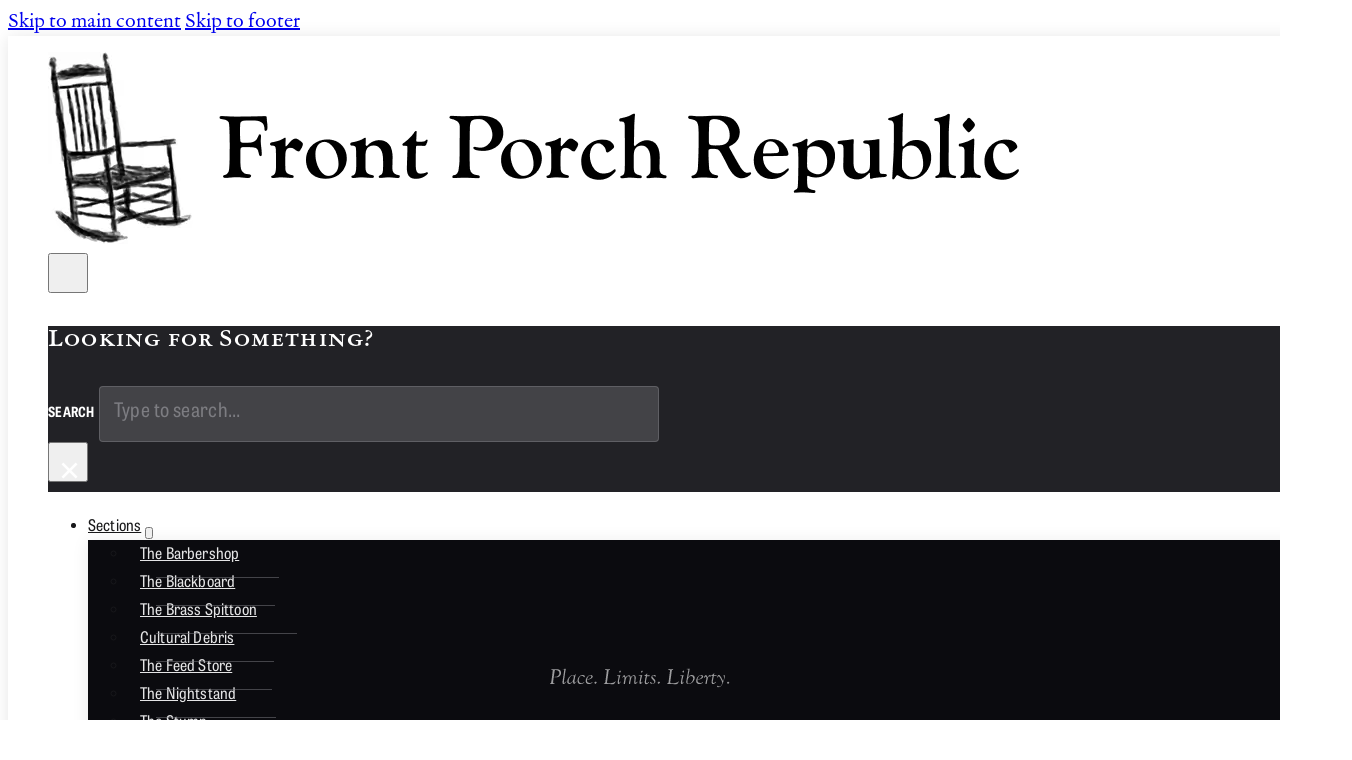

--- FILE ---
content_type: text/html; charset=UTF-8
request_url: https://www.frontporchrepublic.com/tag/horace/
body_size: 42070
content:
<!DOCTYPE html>
<html lang="en-US">
<head>
<meta charset="UTF-8">
<meta name="viewport" content="width=device-width, initial-scale=1">
<meta name='robots' content='index, follow, max-image-preview:large, max-snippet:-1, max-video-preview:-1' />
	<style>img:is([sizes="auto" i], [sizes^="auto," i]) { contain-intrinsic-size: 3000px 1500px }</style>
	
	<!-- This site is optimized with the Yoast SEO plugin v26.2 - https://yoast.com/wordpress/plugins/seo/ -->
	<title>Horace Archives - Front Porch Republic</title>
	<link rel="canonical" href="https://www.frontporchrepublic.com/tag/horace/" />
	<meta property="og:locale" content="en_US" />
	<meta property="og:type" content="article" />
	<meta property="og:title" content="Horace Archives - Front Porch Republic" />
	<meta property="og:url" content="https://www.frontporchrepublic.com/tag/horace/" />
	<meta property="og:site_name" content="Front Porch Republic" />
	<meta name="twitter:card" content="summary_large_image" />
	<meta name="twitter:site" content="@FrontPorchRepub" />
	<script type="application/ld+json" class="yoast-schema-graph">{"@context":"https://schema.org","@graph":[{"@type":"CollectionPage","@id":"https://www.frontporchrepublic.com/tag/horace/","url":"https://www.frontporchrepublic.com/tag/horace/","name":"Horace Archives - Front Porch Republic","isPartOf":{"@id":"https://www.frontporchrepublic.com/#website"},"breadcrumb":{"@id":"https://www.frontporchrepublic.com/tag/horace/#breadcrumb"},"inLanguage":"en-US"},{"@type":"BreadcrumbList","@id":"https://www.frontporchrepublic.com/tag/horace/#breadcrumb","itemListElement":[{"@type":"ListItem","position":1,"name":"Home","item":"https://www.frontporchrepublic.com/"},{"@type":"ListItem","position":2,"name":"Horace"}]},{"@type":"WebSite","@id":"https://www.frontporchrepublic.com/#website","url":"https://www.frontporchrepublic.com/","name":"Front Porch Republic","description":"Place. Limits. Liberty","publisher":{"@id":"https://www.frontporchrepublic.com/#organization"},"potentialAction":[{"@type":"SearchAction","target":{"@type":"EntryPoint","urlTemplate":"https://www.frontporchrepublic.com/?s={search_term_string}"},"query-input":{"@type":"PropertyValueSpecification","valueRequired":true,"valueName":"search_term_string"}}],"inLanguage":"en-US"},{"@type":"Organization","@id":"https://www.frontporchrepublic.com/#organization","name":"Front Porch Republic","url":"https://www.frontporchrepublic.com/","logo":{"@type":"ImageObject","inLanguage":"en-US","@id":"https://www.frontporchrepublic.com/#/schema/logo/image/","url":"https://www.frontporchrepublic.com/wp-content/uploads/2025/03/fpr-logo1.webp","contentUrl":"https://www.frontporchrepublic.com/wp-content/uploads/2025/03/fpr-logo1.webp","width":971,"height":192,"caption":"Front Porch Republic"},"image":{"@id":"https://www.frontporchrepublic.com/#/schema/logo/image/"},"sameAs":["https://www.facebook.com/frontporchrepublic/","https://x.com/FrontPorchRepub","https://www.instagram.com/frontporchrepublic/"]}]}</script>
	<!-- / Yoast SEO plugin. -->


<link rel='dns-prefetch' href='//static.addtoany.com' />
<link rel='dns-prefetch' href='//use.typekit.net' />
<link rel="alternate" type="application/rss+xml" title="Front Porch Republic &raquo; Feed" href="https://www.frontporchrepublic.com/feed/" />
<link rel="alternate" type="application/rss+xml" title="Front Porch Republic &raquo; Comments Feed" href="https://www.frontporchrepublic.com/comments/feed/" />
<link rel="alternate" type="application/rss+xml" title="Front Porch Republic &raquo; Horace Tag Feed" href="https://www.frontporchrepublic.com/tag/horace/feed/" />
<script>
window._wpemojiSettings = {"baseUrl":"https:\/\/s.w.org\/images\/core\/emoji\/16.0.1\/72x72\/","ext":".png","svgUrl":"https:\/\/s.w.org\/images\/core\/emoji\/16.0.1\/svg\/","svgExt":".svg","source":{"concatemoji":"https:\/\/www.frontporchrepublic.com\/wp-includes\/js\/wp-emoji-release.min.js?ver=d9ae320c7ed47c6a40c5c892bd2d3b09"}};
/*! This file is auto-generated */
!function(s,n){var o,i,e;function c(e){try{var t={supportTests:e,timestamp:(new Date).valueOf()};sessionStorage.setItem(o,JSON.stringify(t))}catch(e){}}function p(e,t,n){e.clearRect(0,0,e.canvas.width,e.canvas.height),e.fillText(t,0,0);var t=new Uint32Array(e.getImageData(0,0,e.canvas.width,e.canvas.height).data),a=(e.clearRect(0,0,e.canvas.width,e.canvas.height),e.fillText(n,0,0),new Uint32Array(e.getImageData(0,0,e.canvas.width,e.canvas.height).data));return t.every(function(e,t){return e===a[t]})}function u(e,t){e.clearRect(0,0,e.canvas.width,e.canvas.height),e.fillText(t,0,0);for(var n=e.getImageData(16,16,1,1),a=0;a<n.data.length;a++)if(0!==n.data[a])return!1;return!0}function f(e,t,n,a){switch(t){case"flag":return n(e,"\ud83c\udff3\ufe0f\u200d\u26a7\ufe0f","\ud83c\udff3\ufe0f\u200b\u26a7\ufe0f")?!1:!n(e,"\ud83c\udde8\ud83c\uddf6","\ud83c\udde8\u200b\ud83c\uddf6")&&!n(e,"\ud83c\udff4\udb40\udc67\udb40\udc62\udb40\udc65\udb40\udc6e\udb40\udc67\udb40\udc7f","\ud83c\udff4\u200b\udb40\udc67\u200b\udb40\udc62\u200b\udb40\udc65\u200b\udb40\udc6e\u200b\udb40\udc67\u200b\udb40\udc7f");case"emoji":return!a(e,"\ud83e\udedf")}return!1}function g(e,t,n,a){var r="undefined"!=typeof WorkerGlobalScope&&self instanceof WorkerGlobalScope?new OffscreenCanvas(300,150):s.createElement("canvas"),o=r.getContext("2d",{willReadFrequently:!0}),i=(o.textBaseline="top",o.font="600 32px Arial",{});return e.forEach(function(e){i[e]=t(o,e,n,a)}),i}function t(e){var t=s.createElement("script");t.src=e,t.defer=!0,s.head.appendChild(t)}"undefined"!=typeof Promise&&(o="wpEmojiSettingsSupports",i=["flag","emoji"],n.supports={everything:!0,everythingExceptFlag:!0},e=new Promise(function(e){s.addEventListener("DOMContentLoaded",e,{once:!0})}),new Promise(function(t){var n=function(){try{var e=JSON.parse(sessionStorage.getItem(o));if("object"==typeof e&&"number"==typeof e.timestamp&&(new Date).valueOf()<e.timestamp+604800&&"object"==typeof e.supportTests)return e.supportTests}catch(e){}return null}();if(!n){if("undefined"!=typeof Worker&&"undefined"!=typeof OffscreenCanvas&&"undefined"!=typeof URL&&URL.createObjectURL&&"undefined"!=typeof Blob)try{var e="postMessage("+g.toString()+"("+[JSON.stringify(i),f.toString(),p.toString(),u.toString()].join(",")+"));",a=new Blob([e],{type:"text/javascript"}),r=new Worker(URL.createObjectURL(a),{name:"wpTestEmojiSupports"});return void(r.onmessage=function(e){c(n=e.data),r.terminate(),t(n)})}catch(e){}c(n=g(i,f,p,u))}t(n)}).then(function(e){for(var t in e)n.supports[t]=e[t],n.supports.everything=n.supports.everything&&n.supports[t],"flag"!==t&&(n.supports.everythingExceptFlag=n.supports.everythingExceptFlag&&n.supports[t]);n.supports.everythingExceptFlag=n.supports.everythingExceptFlag&&!n.supports.flag,n.DOMReady=!1,n.readyCallback=function(){n.DOMReady=!0}}).then(function(){return e}).then(function(){var e;n.supports.everything||(n.readyCallback(),(e=n.source||{}).concatemoji?t(e.concatemoji):e.wpemoji&&e.twemoji&&(t(e.twemoji),t(e.wpemoji)))}))}((window,document),window._wpemojiSettings);
</script>
<style id='wp-emoji-styles-inline-css'>

	img.wp-smiley, img.emoji {
		display: inline !important;
		border: none !important;
		box-shadow: none !important;
		height: 1em !important;
		width: 1em !important;
		margin: 0 0.07em !important;
		vertical-align: -0.1em !important;
		background: none !important;
		padding: 0 !important;
	}
</style>
<style id='classic-theme-styles-inline-css'>
/*! This file is auto-generated */
.wp-block-button__link{color:#fff;background-color:#32373c;border-radius:9999px;box-shadow:none;text-decoration:none;padding:calc(.667em + 2px) calc(1.333em + 2px);font-size:1.125em}.wp-block-file__button{background:#32373c;color:#fff;text-decoration:none}
</style>
<link rel='stylesheet' id='perfect-pullquotes-styles-css' href='https://www.frontporchrepublic.com/wp-content/plugins/perfect-pullquotes/perfect-pullquotes.css?ver=1.7.5' media='all' />
<link rel='stylesheet' id='bricks-frontend-css' href='https://www.frontporchrepublic.com/wp-content/themes/bricks/assets/css/frontend-layer.min.css?ver=1761582522' media='all' />
<link rel='stylesheet' id='bricks-child-css' href='https://www.frontporchrepublic.com/wp-content/themes/bricks-child/style.css?ver=1741153473' media='all' />
<link rel='stylesheet' id='bricks-font-awesome-6-brands-css' href='https://www.frontporchrepublic.com/wp-content/themes/bricks/assets/css/libs/font-awesome-6-brands-layer.min.css?ver=1761582522' media='all' />
<link rel='stylesheet' id='bricks-ionicons-css' href='https://www.frontporchrepublic.com/wp-content/themes/bricks/assets/css/libs/ionicons-layer.min.css?ver=1761582522' media='all' />
<style id='bricks-frontend-inline-inline-css'>
html {scroll-behavior: smooth}:root {} html {font-size: 100%} body {font-size: 1.25rem; font-family: "garamond-atf-subhead", serif; font-weight: 400; font-style: normal; line-height: 1.4; letter-spacing: 0px; color: var(--bricks-color-ncssvb)} h1, h2, h3, h4, h5, h6 {color: var(--bricks-color-drscqz); font-family: "tablet-gothic-semi-condensed", sans-serif; font-style: normal; line-height: 1.2; letter-spacing: 0px; font-weight: 700} h1 {font-size: clamp(2.25rem, 1.969rem + 1.4052vw, 3.375rem)} h2 {font-size: clamp(1.875rem, 1.7813rem + 0.4684vw, 2.25rem)} h3 {font-size: clamp(1.5rem, 1.4063rem + 0.4684vw, 1.875rem)} h4 {font-size: clamp(1.25rem, 1.1875rem + 0.3123vw, 1.5rem)} h5 {font-size: clamp(1rem, 0.9375rem + 0.3123vw, 1.25rem)} h6 {font-size: 0.75rem} blockquote {font-size: clamp(1.25rem, 1.1875rem + 0.3123vw, 1.5rem); text-align: left; line-height: 1.4; font-family: "garamond-atf-subhead"; font-weight: 400; padding-left: 1.25em; border-style: none} .brxe-section {padding-top: 3em; padding-right: 1.25rem; padding-bottom: 3em; padding-left: 1.25rem; align-items: center} .brxe-container {width: 100%; max-width: 100rem} .woocommerce main.site-main {width: 100%} #brx-content.wordpress {width: 100%; max-width: 100rem}:where(:root) .bricks-color-primary {color: var(--bricks-color-pgjcab)}:where(:root) .bricks-background-primary {background-color: var(--bricks-color-pgjcab)}:where(:root) .bricks-color-secondary {color: var(--bricks-color-drscqz)}:where(:root) .bricks-background-secondary {background-color: var(--bricks-color-drscqz)}:where(:root) .bricks-color-light {color: var(--bricks-color-lwyrcb)}:where(:root) .bricks-background-light {background-color: var(--bricks-color-lwyrcb)}:where(:root) * {border-color: var(--bricks-color-uyhbik)} .bricks-button {font-family: "tablet-gothic-semi-condensed"; font-style: normal; line-height: 1.1; letter-spacing: 0.05em; text-transform: uppercase; font-weight: 700; font-size: 0.875rem; border: 1px solid var(--bricks-border-color); border-radius: 4px; transition: .3s all; padding-top: 0.8em; padding-right: 1.6em; padding-bottom: 0.95em; padding-left: 1.6em} :root .bricks-button[class*="primary"]:not(.outline) {background-color: var(--bricks-color-lvjaan)} :root .bricks-button[class*="primary"] {color: var(--bricks-color-njbcme); border: 1px solid var(--bricks-color-lvjaan); border-radius: 4px} :root .bricks-button[class*="primary"].outline {background-color: rgba(255, 255, 255, 0); border: 1px solid var(--bricks-color-lvjaan); color: var(--bricks-color-lvjaan)} .bricks-button.sm {padding-top: 0.8em; padding-right: 1.2em; padding-bottom: 1.1em; padding-left: 1.2em; font-size: 0.75rem} .bricks-button.outline {border: 1px solid var(--bricks-border-color)} :root .bricks-button[class*="secondary"]:not(.outline) {background-color: var(--bricks-color-drscqz)} :root .bricks-button[class*="secondary"] {color: var(--bricks-color-lwyrcb); border: 1px solid var(--bricks-color-drscqz)}@media (min-width: 601px) { .brxe-section {padding-right: 1em; padding-left: 1em}}@media (min-width: 1025px) { .brxe-section {padding-top: 4em; padding-right: 2em; padding-bottom: 4em; padding-left: 2em} .brxe-container {width: 100%} .woocommerce main.site-main {width: 100%} #brx-content.wordpress {width: 100%}}.pcw-header.brxe-container {width: 100%; background-color: var(--bricks-color-lwyrcb); border-bottom: 0.5px solid rgba(125, 125, 130, 0.5); box-shadow: 0 1px 16px 0 rgba(0, 0, 0, 0.1); flex-direction: row; display: flex; padding-top: 1rem; padding-right: 1.25rem; padding-bottom: 1rem; padding-left: 1.25rem; max-width: unset; justify-content: center; align-items: center; min-height: 4.625rem}@media (min-width: 601px) {.pcw-header.brxe-container {padding-right: 1em; padding-left: 1em}}@media (min-width: 769px) {.pcw-header.brxe-container {min-height: 5.5rem}}@media (min-width: 1025px) {.pcw-header.brxe-container {padding-right: 2em; padding-left: 2em}}.pcw-header__wrap.brxe-block {width: 100%; max-width: 100rem; flex-direction: row; justify-content: space-between; align-items: center; column-gap: 1rem; row-gap: 1rem; flex-wrap: nowrap}.pcw-header__logo.brxe-logo {width: 100%; max-width: 11rem}@media (min-width: 481px) {.pcw-header__logo.brxe-logo {max-width: 12rem}}@media (min-width: 769px) {.pcw-header__logo.brxe-logo {max-width: 14rem}}@media (min-width: 1281px) {.pcw-header__logo.brxe-logo {max-width: 16rem}}.pcw-header__menu-search.brxe-block {flex-grow: 0; flex-shrink: 0; align-items: center; justify-content: flex-end; flex-basis: 25%; flex-direction: row; column-gap: 0.5rem; row-gap: 0.5rem; flex-wrap: nowrap}@media (min-width: 1025px) {.pcw-header__menu-search.brxe-block {flex-grow: 1; flex-shrink: 1; flex-basis: 0; column-gap: 0.5rem; row-gap: 1.25rem}}@media (min-width: 1281px) {.pcw-header__menu-search.brxe-block {column-gap: 1.25rem; row-gap: 1.25rem}}.pcw-header__search.brxe-search button {padding-top: 0.25em; padding-right: 0.25em; padding-bottom: 0.25em; padding-left: 0.25em; font-size: 1.5rem; color: var(--bricks-color-pgjcab); line-height: 1; width: 2.5rem; height: 2.5rem}.pcw-header__search.brxe-search .bricks-search-overlay {background-color: rgba(11, 11, 15, 0.9)}.pcw-header__search input[type=search] { margin: 0 auto; padding-bottom: 0.1em; max-width: 35rem;}.pcw-header__search .bricks-search-overlay { backdrop-filter: blur(10px);}.pcw-header__search .bricks-search-overlay .title { font-variant: small-caps;}.pcw-header__search .bricks-search-overlay button { color: var(--bricks-color-njbcme); font-size: 2.25rem;font-family: sans-serif; font-weight: 200;top: 1rem;right: 1rem;}.pcw-header__search.brxe-search .title {color: var(--bricks-color-njbcme); font-size: 1.5rem; font-family: "garamond-atf-subhead"; font-weight: 600; font-style: normal; line-height: 1.2; letter-spacing: 0.05em}.pcw-header__search.brxe-search input[type=search] {width: calc(100% - 2.5rem); height: 3.5rem; background-color: rgba(255, 255, 255, 0.15); border: 0.5px solid rgba(125, 125, 130, 0.5); border-radius: 4px; font-family: "tablet-gothic-semi-condensed"; font-weight: 400; font-style: normal; line-height: 1.2; font-size: 1.25rem; color: var(--bricks-color-njbcme); letter-spacing: 0.02em}.pcw-header__search.brxe-search .bricks-search-overlay .bricks-search-form {max-width: calc(100% - 2.5rem)}.pcw-header__search.brxe-search label {color: var(--bricks-color-njbcme); font-size: 0.875rem; text-transform: uppercase; font-family: "tablet-gothic-semi-condensed"; font-weight: 700; font-style: normal; line-height: 1.2; letter-spacing: 0.02em}@media (min-width: 769px) {.pcw-header__search .bricks-search-overlay button { top: 1.25rem;}}@media (min-width: 1025px) {.pcw-header__search.brxe-search {order: 2}}.pcw-header__menu.brxe-nav-menu .bricks-mobile-menu-wrapper {width: calc(100% - 1.25rem); top: 0px}.pcw-header__menu.brxe-nav-menu .bricks-nav-menu > li > a {font-size: 1.125rem; font-family: "tablet-gothic-semi-condensed"; font-weight: 400; font-style: normal; line-height: 1.1; color: var(--bricks-color-ncssvb); letter-spacing: 0.01em; padding-top: 0.5em; padding-right: 0; padding-bottom: 0.5em; padding-left: 0}.pcw-header__menu.brxe-nav-menu .bricks-nav-menu > li > .brx-submenu-toggle > * {font-size: 1.125rem; font-family: "tablet-gothic-semi-condensed"; font-weight: 400; font-style: normal; line-height: 1.1; color: var(--bricks-color-ncssvb); letter-spacing: 0.01em; padding-top: 0.5em; padding-right: 0; padding-bottom: 0.5em; padding-left: 0}.pcw-header__menu.brxe-nav-menu .bricks-nav-menu > li {margin-left: 0}.pcw-header__menu.brxe-nav-menu .bricks-nav-menu {gap: 2rem}.pcw-header__menu.brxe-nav-menu .bricks-nav-menu .sub-menu .brx-submenu-toggle svg {height: 0.75rem; width: 0.75rem}.pcw-header__menu.brxe-nav-menu .bricks-nav-menu .sub-menu .brx-submenu-toggle i {font-size: 0.75rem}.pcw-header__menu.brxe-nav-menu .bricks-nav-menu > li > .sub-menu.caret::before {border-width: 0.75rem}.pcw-header__menu.brxe-nav-menu .bricks-mobile-menu > .menu-item-has-children .brx-submenu-toggle button {font-size: 1rem; line-height: 1}.pcw-header__menu.brxe-nav-menu .bricks-nav-menu button[aria-expanded="true"] > * {transform: rotateZ(180deg)}.pcw-header__menu.brxe-nav-menu .bricks-nav-menu > li.menu-item-has-children > .brx-submenu-toggle button[aria-expanded] {font-size: 0.875rem; color: var(--bricks-color-pgjcab)}.pcw-header__menu.brxe-nav-menu .bricks-nav-menu .brx-submenu-toggle button {margin-left: 0.25rem; padding-top: 0.75em; padding-right: 0; padding-bottom: 0.5em; padding-left: 0}.pcw-header__menu.brxe-nav-menu .bricks-mobile-menu .menu-item-has-children .brx-submenu-toggle button {margin-left: 0}.pcw-header__menu.brxe-nav-menu .bricks-mobile-menu-toggle {width: 1.65rem !important; color: var(--bricks-color-pgjcab)}.pcw-header__menu.brxe-nav-menu .bricks-mobile-menu-toggle .bar-top {width: 1.65rem !important}.pcw-header__menu.brxe-nav-menu .bricks-mobile-menu-toggle .bar-center {width: 1.65rem !important}.pcw-header__menu.brxe-nav-menu .bricks-mobile-menu-toggle .bar-bottom {width: 1.65rem !important}.pcw-header__menu.brxe-nav-menu.show-mobile-menu .bricks-mobile-menu-toggle {color: var(--bricks-color-njbcme) !important}.pcw-header__menu .bricks-mobile-menu-wrapper { padding-top: 3.5rem; padding-bottom: 5.5rem;}.pcw-header__menu .bricks-mobile-menu-wrapper::after { content: ''; display: block; position: absolute; bottom: 2rem; left: 50%; width: 11.25rem; height: 1.25rem; background-repeat: no-repeat; background-size: 11.25rem 1.25rem; background-image: url('/wp-content/uploads/2025/03/fpr-tagline-white.svg'); transform: translateX(-50%); z-index: 2; opacity: 0.6;}.pcw-header__menu .bricks-mobile-menu-overlay { backdrop-filter: blur(10px);}.pcw-header__menu .menu-item {-webkit-font-smoothing: initial; -moz-osx-font-smoothing: initial;}.pcw-header__menu .menu-item a { transition: .3s all;}.pcw-header__menu .sub-menu > li {position: relative;}.pcw-header__menu .sub-menu > li a {transition: .3s all; position: relative;}.pcw-header__menu .sub-menu > li a::after { content: ''; position: absolute; bottom: 0; left: 1.75rem; width: 100%; height: 0.5px; background-color: var(--bricks-color-uyhbik); opacity: 0.5; z-index: 1;}.pcw-header__menu .sub-menu > a li a:last-child::after { left: 0;}.pcw-header__menu .brx-submenu-toggle { align-items: center;}.pcw-header__menu .bricks-nav-menu .brx-submenu-toggle button { padding: 0.25rem 0 0.25rem 0.25rem !important; position: relative; top: 0.125em;}.pcw-header__menu.brxe-nav-menu .bricks-nav-menu .sub-menu > li > a {font-size: 1rem; font-family: "tablet-gothic-semi-condensed"; font-weight: 400; font-style: normal; line-height: 1.1; letter-spacing: 0.01em; color: var(--bricks-color-alyvar)}.pcw-header__menu.brxe-nav-menu .bricks-nav-menu .sub-menu > li > .brx-submenu-toggle > * {font-size: 1rem; font-family: "tablet-gothic-semi-condensed"; font-weight: 400; font-style: normal; line-height: 1.1; letter-spacing: 0.01em; color: var(--bricks-color-alyvar)}.pcw-header__menu.brxe-nav-menu .bricks-nav-menu .sub-menu a {padding-top: 0.75rem; padding-right: 0.75rem; padding-bottom: 0.9rem; padding-left: 0.75rem}.pcw-header__menu.brxe-nav-menu .bricks-nav-menu .sub-menu button {padding-top: 0.75rem; padding-right: 0.75rem; padding-bottom: 0.9rem; padding-left: 0.75rem}.pcw-header__menu.brxe-nav-menu .bricks-nav-menu .sub-menu {background-color: var(--bricks-color-gttleg); box-shadow: 0 1px 16px 0 rgba(0, 0, 0, 0.08)}.pcw-header__menu.brxe-nav-menu .bricks-nav-menu > li.open > .sub-menu {transform: translateY(1.563rem)}.pcw-header__menu.brxe-nav-menu .bricks-nav-menu > li.open > .brx-megamenu {transform: translateY(1.563rem)}.pcw-header__menu.brxe-nav-menu .bricks-mobile-menu-wrapper:before {background-color: #0b0b0f}.pcw-header__menu.brxe-nav-menu .bricks-mobile-menu-overlay {background-color: rgba(11, 11, 15, 0.65)}.pcw-header__menu.brxe-nav-menu .bricks-mobile-menu > li > a {padding-top: 0.75rem; padding-right: 1.75rem; padding-bottom: 1rem; padding-left: 1.75rem; line-height: 1.25; font-size: 1.25rem; font-family: "tablet-gothic-semi-condensed"; font-weight: 400; letter-spacing: 0.01em; color: var(--bricks-color-njbcme); border-bottom: 0.5px solid rgba(125, 125, 130, 0.5)}.pcw-header__menu.brxe-nav-menu .bricks-mobile-menu > li > .brx-submenu-toggle > * {padding-top: 0.75rem; padding-right: 1.75rem; padding-bottom: 1rem; padding-left: 1.75rem; line-height: 1.25; font-size: 1.25rem; font-family: "tablet-gothic-semi-condensed"; font-weight: 400; letter-spacing: 0.01em; color: var(--bricks-color-njbcme)}.pcw-header__menu.brxe-nav-menu .bricks-mobile-menu .sub-menu > li > a {line-height: 1.25; font-size: 1rem; color: var(--bricks-color-njbcme); font-family: "tablet-gothic-semi-condensed"; font-weight: 400; letter-spacing: 0.01em}.pcw-header__menu.brxe-nav-menu .bricks-mobile-menu .sub-menu > li > .brx-submenu-toggle > * {line-height: 1.25; font-size: 1rem; color: var(--bricks-color-njbcme); font-family: "tablet-gothic-semi-condensed"; font-weight: 400; letter-spacing: 0.01em}.pcw-header__menu.brxe-nav-menu .bricks-mobile-menu .sub-menu > .menu-item > a {padding-top: 0.75rem; padding-right: 3.5rem; padding-bottom: 1rem; padding-left: 1.75em}.pcw-header__menu.brxe-nav-menu .bricks-mobile-menu .sub-menu > .menu-item > .brx-submenu-toggle > * {padding-top: 0.75rem; padding-right: 3.5rem; padding-bottom: 1rem; padding-left: 1.75em}.pcw-header__menu.brxe-nav-menu .bricks-mobile-menu > li > .brx-submenu-toggle {border-bottom: 0.5px solid rgba(125, 125, 130, 0.5)}.pcw-header__menu.brxe-nav-menu .bricks-mobile-menu > li > a:hover {color: rgba(255, 255, 255, 0.75)}.pcw-header__menu.brxe-nav-menu .bricks-mobile-menu > li > .brx-submenu-toggle > *:hover {color: rgba(255, 255, 255, 0.75)}.pcw-header__menu.brxe-nav-menu .bricks-mobile-menu .sub-menu > li > a:hover {color: rgba(255, 255, 255, 0.75)}.pcw-header__menu.brxe-nav-menu .bricks-mobile-menu .sub-menu > li > .brx-submenu-toggle > *:hover {color: rgba(255, 255, 255, 0.75)}@media (min-width: 769px) {.pcw-header__menu.brxe-nav-menu .bricks-mobile-menu-wrapper {width: 50vw}.pcw-header__menu .bricks-mobile-menu-wrapper {padding-top: 4rem;}}@media (min-width: 1025px) {.pcw-header__menu .bricks-mobile-menu > li > .brx-submenu-toggle > * { padding-right: 3rem !important;}.pcw-header__menu.brxe-nav-menu .bricks-nav-menu > li > a {font-size: 1rem}.pcw-header__menu.brxe-nav-menu .bricks-nav-menu > li > .brx-submenu-toggle > * {font-size: 1rem}.pcw-header__menu.brxe-nav-menu .bricks-nav-menu {gap: 1rem}}@media (min-width: 1281px) {.pcw-header__menu.brxe-nav-menu .bricks-nav-menu > li > a {font-size: 1.125rem}.pcw-header__menu.brxe-nav-menu .bricks-nav-menu > li > .brx-submenu-toggle > * {font-size: 1.125rem}.pcw-header__menu.brxe-nav-menu .bricks-nav-menu {gap: 2rem}.pcw-header__menu .menu-item { transition: .3s all;} .pcw-header__menu .menu-item a { transition: .3s all;} .pcw-header__menu .menu-item a:hover { opacity: 0.75;} .pcw-header__menu .sub-menu { min-width: 14rem; border-radius: 0 0 4px 4px;} .pcw-header__menu .sub-menu > li { position: relative;} .pcw-header__menu .sub-menu > li::after { content: ''; position: absolute; bottom: 0; left: 0.75rem; width: calc(100% - 1.5rem); height: 0.5px; background-color: var(--bricks-color-uyhbik); opacity: 0.5; z-index: 1;} .pcw-header__menu .sub-menu > li:last-child::after { height: 0;} .pcw-header__menu .sub-menu > li a::after { content: none;}}.pcw-page-banner.brxe-section {padding-top: 1rem}.pcw-page-banner__wrap.brxe-container {justify-content: center; align-items: center; margin-right: auto; margin-left: auto; max-width: 50rem}.pcw-breadcrumbs.brxe-breadcrumbs {margin-bottom: 2em; gap: 0.5rem; font-family: "tablet-gothic-semi-condensed"; font-weight: 400; font-style: normal; line-height: 1.2; font-size: 0.875rem; letter-spacing: 0.02em; color: var(--bricks-color-uyhbik)}.pcw-breadcrumbs.brxe-breadcrumbs .item[aria-current="page"] {color: var(--bricks-color-uyhbik)}.pcw-breadcrumbs.brxe-breadcrumbs .item {color: var(--bricks-color-ncssvb); padding-top: 0.2em; padding-right: 0.2em; padding-bottom: 0.2em; padding-left: 0.2em}.pcw-page-banner__title.brxe-heading {text-align: center; padding-bottom: 1.5rem}.pcw-page-banner__title { position: relative;}.pcw-page-banner__title::after { content: ''; position: absolute; display: block; bottom: 0; left: 50%; transform: translateX(-50%); background-color: rgba(125, 125, 130, 0.5); width: 10.5rem; height: 0.5px;}.pcw-page-banner__title--term.brxe-heading {text-transform: capitalize}.pcw-page-banner__title--term > span {position: relative; font-weight: 400; font-size: 50%; line-height: 1; padding: 0.1em 0.25em 0.2em; display: inline-flex; color: #7d7d82; background-color: rgba(125, 125, 130, 0.15); border-radius: 4px; top: -0.15em; margin-left: 0.15em;}.pcw-posts.brxe-container {row-gap: 1.5rem; column-gap: 1.5rem}@media (min-width: 601px) {.pcw-posts.brxe-container {grid-template-columns: repeat(2, 1fr); grid-gap: 1.5rem 3rem; display: grid; align-items: initial}}@media (min-width: 1025px) {.pcw-posts.brxe-container {grid-template-columns: repeat(2, 1fr); display: grid; align-items: initial}}@media (min-width: 1601px) {.pcw-posts.brxe-container {grid-template-columns: repeat(4, 1fr)}}@media (min-width: 601px) {.pcw-posts-grid > .pcw-card::after { content: ''; position: absolute; top: 0; right: -1.5rem; width: 0.5px; height: 100%; display: block; background-color: rgba(125, 125, 130, 0.5);}.pcw-posts-grid > .pcw-card:nth-child(even)::after { width: 0;}}@media (min-width: 1025px) {.pcw-posts-grid > .pcw-card::after { content: ''; position: absolute; top: 0; right: -1.5rem; width: 0.5px; height: 100%; display: block; background-color: rgba(125, 125, 130, 0.5);}.pcw-posts-grid > .pcw-card:nth-child(odd)::after { width: 0.5px;}.pcw-posts-grid > .pcw-card:nth-child(even)::after { width: 0;}}@media (min-width: 1281px) {}@media (min-width: 1601px) {.pcw-posts-grid > .pcw-card:nth-child(even)::after { width: 0.5px;}.pcw-posts-grid > .pcw-card:nth-child(4n)::after { width: 0;}.pcw-posts-grid > .pcw-card.pcw-card--medium:nth-last-child(-n+2) {padding-bottom: 1.5rem; border-bottom: 0.5px solid rgba(125, 125, 130, 0.5);}}.pcw-card.brxe-block {column-gap: 0.75rem; row-gap: 0.75rem; width: 100%; position: relative; padding-bottom: 1.5rem; border-bottom: 0.5px solid rgba(125, 125, 130, 0.5)}@media (min-width: 481px) {.pcw-card.brxe-block {flex-direction: row; column-gap: 1rem; row-gap: 1rem}}@media (min-width: 601px) {.pcw-card.brxe-block {flex-direction: column}}@media (min-width: 1281px) {.pcw-card--medium.brxe-block {flex-direction: row; column-gap: 1.5rem; row-gap: 1.5rem}}@media (min-width: 1601px) {.pcw-card--medium.brxe-block {flex-direction: column; column-gap: 0.75rem; row-gap: 0.75rem}}.pcw-card__image-wrap.brxe-block {width: 100%; position: relative}@media (min-width: 481px) {.pcw-card__image-wrap.brxe-block {flex-grow: 0; flex-shrink: 0; flex-basis: 40%; position: relative}}.pcw-card__section.brxe-text-basic {position: absolute; top: 0px; background-color: rgba(11, 11, 15, 0.5); display: none; align-self: flex-start; justify-content: center; align-items: center; z-index: 2; font-size: 0.875rem; color: var(--bricks-color-njbcme); font-family: "tablet-gothic-semi-condensed"; line-height: 1; letter-spacing: 0.02em; font-weight: 600; border-radius: 2px; left: 0px}.pcw-card__section { backdrop-filter: blur(2px);} .pcw-card__section > a { padding: 0.65em 0.65em 0.85em; display: block;}.pcw-card__image.brxe-block {width: 100%; aspect-ratio: 3/2; border-radius: 1px; transition: .3s all; background-color: rgba(125, 125, 130, 0.15)}.pcw-card__image.brxe-block:hover {filter: brightness(120%)}.pcw-card__content.brxe-block {column-gap: 0.75rem; row-gap: 0.75rem}@media (min-width: 481px) {.pcw-card__content.brxe-block {flex-grow: 1; flex-shrink: 1; flex-basis: 0; margin-top: -0.375rem}}@media (min-width: 601px) {.pcw-card__content.brxe-block {column-gap: 0.75rem; row-gap: 0.75rem; margin-top: 0}}@media (min-width: 481px) {.pcw-card__content--medium.brxe-block {column-gap: 0.5rem; row-gap: 0.5rem}}@media (min-width: 1281px) {.pcw-card__content--medium.brxe-block {margin-top: -0.313rem; column-gap: 0.5rem; row-gap: 0.5rem; align-self: stretch !important; width: 100%}}@media (min-width: 1601px) {.pcw-card__content--medium.brxe-block {margin-top: 0; column-gap: 0.75rem; row-gap: 0.75rem}}.pcw-card__title.brxe-heading {font-weight: 600; font-size: clamp(1.25rem, 1.1875rem + 0.3123vw, 1.5rem); line-height: 1.25; transition: .3s all}.pcw-card__title.brxe-heading:hover {color: var(--bricks-color-pgjcab)}.pcw-card__excerpt.brxe-text-basic {line-height: 1.35; font-size: 1rem; margin-bottom: 0.5rem}@media (min-width: 481px) {.pcw-card__excerpt.brxe-text-basic {font-size: 0.938rem}}@media (min-width: 769px) {.pcw-card__excerpt.brxe-text-basic {font-size: 1rem}}@media (min-width: 1601px) {.pcw-card__excerpt.brxe-text-basic {font-size: 1.125rem}}.pcw-wp-author-meta.brxe-post-meta {gap: 0.5rem; color: var(--bricks-color-uyhbik); font-size: 0.875rem; font-family: "tablet-gothic-semi-condensed"; font-weight: 400; line-height: 1.2; letter-spacing: 0.02em; margin-top: auto}.pcw-wp-author-meta a { color: var(--bricks-color-pgjcab); text-decoration: underline; text-decoration-thickness: 0.5px; text-underline-offset: 0.25em; transition: .3s all;}.pcw-wp-author-meta a:hover { opacity: 0.75;}.pcw-card__meta.brxe-block {display: flex; flex-wrap: wrap; flex-direction: row; align-items: center; justify-content: flex-start; column-gap: 0.375rem; row-gap: 0.375rem; margin-top: auto}.pcw-card__author-images-wrap.brxe-block {flex-wrap: wrap; flex-direction: row; column-gap: 0.375rem; row-gap: 0.375rem; width: auto; margin-right: 0.25rem}@media (min-width: 481px) {.pcw-card__author-images-wrap.brxe-block {display: none}}@media (min-width: 601px) {.pcw-card__author-images-wrap.brxe-block {display: flex}}.pcw-card__author-images.brxe-block {flex-direction: row; flex-wrap: wrap; width: 100%; max-width: 2rem}.pcw-card__author-image.brxe-image:not(.tag), .pcw-card__author-image.brxe-image img {aspect-ratio: 3/4; object-fit: cover; object-position: center}.pcw-card__author-image.brxe-image {width: 100%; border-radius: 2px; transition: .3s all}.pcw-card__author-image { transition: .3s all;}.pcw-card__author-image a { position: relative; display: flex; height: 100%; width: 100%;}.pcw-card__author-image a::after { content: ""; position: absolute; top: 0; left: 0; width: 100%; height: 100%; background: var(--bricks-color-lvjaan); border-radius: 2px; mix-blend-mode: screen; pointer-events: none; transition: .3s all; z-index: 2; opacity: 0.9;}.pcw-card__author-image img { filter: grayscale(100%); transition: .3s all;}.pcw-card__author-image:hover a::after {opacity: 0;} .pcw-card__author-image:hover img {filter: grayscale(0%);}.pcw-card__meta-text.brxe-block {column-gap: 0.25rem; row-gap: 0.375rem; width: auto; align-items: flex-start; justify-content: flex-start}@media (min-width: 481px) {.pcw-card__meta-text.brxe-block {flex-direction: row; flex-wrap: wrap}}@media (min-width: 601px) {.pcw-card__meta-text.brxe-block {flex-direction: column}}.pcw-card__author-names-wrap.brxe-block {flex-direction: row; flex-wrap: wrap; display: flex; column-gap: 0.375rem; row-gap: 0.25rem; width: auto}.pcw-card__author-names.brxe-block {font-size: 0.875rem; font-family: "tablet-gothic-semi-condensed"; font-weight: 400; font-style: normal; line-height: 1.2; letter-spacing: 0.02em; width: auto}.pcw-card__author-names a { color: var(--bricks-color-pgjcab); text-decoration: underline; text-decoration-thickness: 0.5px;text-underline-offset: 0.25em;}.pcw-card__author-name:hover {opacity: 0.75;}.pcw-card__author-name.brxe-text-basic {transition: .3s all}.pcw-card__date-section.brxe-block {column-gap: 0.15em; row-gap: 0.25rem; flex-direction: row; flex-wrap: wrap}.pcw-card__date.brxe-text-basic {font-family: "tablet-gothic-semi-condensed"; font-weight: 400; color: var(--bricks-color-uyhbik); font-size: 0.875rem; letter-spacing: 0.02em; line-height: 1.2; width: auto}.pcw-card__section-name.brxe-text-basic {font-family: "tablet-gothic-semi-condensed"; font-weight: 400; color: var(--bricks-color-uyhbik); font-size: 0.875rem; letter-spacing: 0.02em; line-height: 1.2; width: auto}.pcw-card__section-name a {font-style: italic;}.pcw-posts-navigation.brxe-pagination .bricks-pagination ul {gap: 0.5rem}.pcw-posts-navigation.brxe-pagination .bricks-pagination ul .page-numbers {font-size: 1.125rem; font-family: "tablet-gothic-semi-condensed"; font-weight: 600; line-height: 1.2; letter-spacing: 0.02em}.pcw-posts-navigation a, .pcw-posts-navigation .current { padding: 0.6em 0.25em 0.8em; display: flex; border: 0.5px solid; border-radius: 50%; width: 3rem; transition: .3s all;}.pcw-posts-navigation a:hover { background-color: var(--bricks-color-pgjcab); color: var(--bricks-color-njbcme); border-color: transparent;}.pcw-posts-navigation a i { position: relative; top: 0.125rem;}.pcw-posts-navigation .current { border-color: rgba(125, 125, 130, 0.5);}.pcw-footer.brxe-section {background-color: var(--bricks-color-gttleg); padding-top: 2rem; padding-bottom: 2rem}.pcw-footer__start.brxe-container {column-gap: 2rem; flex-wrap: nowrap; flex-direction: column; padding-bottom: 1.5rem; border-bottom: 0.5px solid rgba(125, 125, 130, 0.5); align-items: center; justify-content: center}@media (min-width: 1281px) {.pcw-footer__start.brxe-container {flex-direction: row; justify-content: space-between; align-items: center; padding-bottom: 0.5rem}}.pcw-footer__logo.brxe-image {width: 100%; max-width: 15.5rem}.pcw-footer__menu.brxe-nav-menu .bricks-nav-menu > li {margin-top: 0; margin-right: 0; margin-bottom: 0; margin-left: 0}.pcw-footer__menu.brxe-nav-menu .bricks-nav-menu > li > a {padding-top: 0.5em; padding-right: 0; padding-bottom: 0.5em; padding-left: 0; color: var(--bricks-color-njbcme); font-family: "tablet-gothic-semi-condensed"; font-weight: 400; font-size: 0.875rem; font-style: normal; line-height: 1.2; letter-spacing: 0.01em; text-align: center; justify-content: center}.pcw-footer__menu.brxe-nav-menu .bricks-nav-menu > li > .brx-submenu-toggle > * {padding-top: 0.5em; padding-right: 0; padding-bottom: 0.5em; padding-left: 0; color: var(--bricks-color-njbcme); font-family: "tablet-gothic-semi-condensed"; font-weight: 400; font-size: 0.875rem; font-style: normal; line-height: 1.2; letter-spacing: 0.01em; text-align: center}.pcw-footer__menu.brxe-nav-menu .bricks-nav-menu > li > .brx-submenu-toggle {justify-content: center}.pcw-footer__menu ul { flex-wrap: wrap; justify-content: center; font-size: 0.875rem;}.pcw-footer__menu ul > li:first-of-type {position: relative; display: flex; align-items: flex-end; gap: 1.25rem;}.pcw-footer__menu ul > li:first-of-type::before { content: 'Quick Links'; position: relative; display: inline-block; font-family: var(--font--serif); font-size: 112%; font-weight: 600; font-variant: small-caps; letter-spacing: 0.05em; left: 0; top: -15%; color: var(--bricks-color-uyhbik);}.pcw-footer__menu ul a { width: auto !important; transition: .3s all; border-bottom: 0.5px solid transparent;}.pcw-footer__menu ul a:hover { border-bottom: 0.5px solid var(--bricks-color-njbcme);}.pcw-footer__menu.brxe-nav-menu .bricks-nav-menu {gap: 0.25rem 1.25rem}.pcw-footer__menu.brxe-nav-menu {margin-top: 0.25rem; margin-bottom: 1.25rem}@media (min-width: 1281px) {.pcw-footer__menu.brxe-nav-menu {margin-top: 0; margin-bottom: 0}}@media (min-width: 1601px) {.pcw-footer__menu.brxe-nav-menu .bricks-nav-menu > li > a {font-size: 1rem}.pcw-footer__menu.brxe-nav-menu .bricks-nav-menu > li > .brx-submenu-toggle > * {font-size: 1rem}.pcw-footer__menu ul > li:first-of-type::before { top: -18%;}}.pcw-footer__tagline.brxe-image {width: 100%; max-width: 10rem}.pcw-footer__tagline.brxe-image:not(.tag), .pcw-footer__tagline.brxe-image img {filter: opacity(60%)}@media (min-width: 1281px) {.pcw-footer__tagline.brxe-image {max-width: 12rem}}.pcw-footer__middle.brxe-container {padding-top: 1rem; padding-bottom: 1rem; column-gap: 2rem; row-gap: 2rem; max-width: 75rem}@media (min-width: 1025px) {.pcw-footer__middle.brxe-container {grid-template-columns: repeat(3, 1fr); display: grid; align-items: initial; grid-gap: 0 1.5rem; align-items: center; grid-template-rows: auto}}.pcw-mag-section__wrap.brxe-block {align-items: center; border-bottom: 0.5px solid rgba(125, 125, 130, 0.5); padding-bottom: 2rem}@media (min-width: 769px) {.pcw-mag-section__wrap.brxe-block {padding-bottom: 2rem; border-bottom: 0.5px solid rgba(125, 125, 130, 0.5); align-items: flex-start}}@media (min-width: 1281px) {.pcw-mag-section__wrap.brxe-block {grid-row: 1 / span 2; padding-bottom: 0; border-style: none}}@media (min-width: 1601px) {.pcw-mag-section__wrap.brxe-block {grid-row: auto; padding-bottom: 0; border-style: none}}.pcw-footer__newsletter.brxe-block {column-gap: 0.5rem; row-gap: 1.5rem; padding-bottom: 0; border-style: none}@media (min-width: 769px) {.pcw-footer__newsletter.brxe-block {justify-content: center; align-items: center}}@media (min-width: 1025px) {.pcw-footer__newsletter.brxe-block {grid-column: 1 / span 2; display: flex; flex-direction: row; justify-content: center; align-items: center; column-gap: 1.5rem; row-gap: 1.5rem}}.pcw-mag-section__title.brxe-heading {font-size: 1.5rem; font-family: "garamond-atf-subhead"; line-height: 1.1; text-align: center; font-weight: 600; letter-spacing: 0.05em; max-width: 20rem}.pcw-mag-section__title { font-variant: small-caps; word-spacing: -0.1em;}.pcw-mag-section__title em { -moz-font-feature-settings: "ss05"; -webkit-font-feature-settings: "ss05";font-feature-settings: "ss05";}@media (min-width: 481px) {.pcw-mag-section__title.brxe-heading {font-size: 1.875rem}}@media (min-width: 769px) {.pcw-mag-section__title.brxe-heading {text-align: left; margin-top: -0.313rem}}.pcw-mag-section__subtitle.brxe-text-basic {font-size: 1rem; text-align: center; font-family: "garamond-atf-subhead"; font-weight: 400; font-style: italic; color: var(--bricks-color-uyhbik); width: 100%; max-width: 20rem; margin-right: auto; margin-left: auto}@media (min-width: 769px) {.pcw-mag-section__subtitle.brxe-text-basic {text-align: left; margin-left: 0}}.pcw-newsletter--buttondown.brxe-code {width: 100%; max-width: 35rem}.pcw-footer__end.brxe-container {flex-direction: row; flex-wrap: wrap; column-gap: 2rem; row-gap: 0.5rem; padding-top: 1rem; border-top: 0.5px solid rgba(125, 125, 130, 0.5); align-items: center; justify-content: center}@media (min-width: 769px) {.pcw-footer__end.brxe-container {flex-wrap: wrap; justify-content: space-between}}.pcw-site-legal.brxe-text {color: var(--bricks-color-uyhbik); font-family: "tablet-gothic-semi-condensed"; font-weight: 400; font-size: 0.875rem; letter-spacing: 0.02em; line-height: 1.45; text-align: center}.pcw-site-legal.brxe-text a {color: var(--bricks-color-uyhbik); font-family: "tablet-gothic-semi-condensed"; font-weight: 400; font-size: 0.875rem; letter-spacing: 0.02em; line-height: 1.45; text-align: center; font-size: inherit}.pcw-site-legal a { color: var(--bricks-color-njbcme) !important; text-decoration: underline; text-decoration-thickness: 0.5px; text-underline-offset: 0.25em;}.pcw-site-legal a.pcw-site-legal__privacy { position: relative;}.pcw-site-legal a.pcw-site-legal__privacy::before { content: ''; position: relative; top: 0.4em; left: 0; display: inline-block; background-image:url('/wp-content/uploads/2025/03/cookie_20dp_FFF_FILL0_wght400_GRAD0_opsz20.svg'); background-size: 1.25rem; width: 1.25rem; height: 1.25rem; margin-right: 0.25em;}.pcw-site-credit a { color: var(--bricks-color-njbcme) !important; text-decoration: underline; text-decoration-thickness: 0.5px; text-underline-offset: 0.25em;}.pcw-site-credit a.pcw-site-credit__email { position: relative;}.pcw-site-credit a.pcw-site-credit__email::before { content: ''; position: relative; top: 0.4em; left: 0; display: inline-block; background-image:url('/wp-content/uploads/2025/03/mail_20dp_FFF_FILL0_wght400_GRAD0_opsz20.svg'); background-size: 1.25rem; width: 1.25rem; height: 1.25rem; margin-right: 0.25em;}.pcw-site-credit img { opacity: 0.45; width: 7rem; height: auto; transition: .3s all; position: relative; top: -0.1em; margin-left: 0.2em;}.pcw-site-credit img:hover { opacity: 1;}.pcw-site-credit .sr-only { position: absolute; width: 1px; height: 1px; padding: 0; margin: -1px; overflow: hidden; clip: rect(0, 0, 0, 0); border: 0;}.pcw-site-credit.brxe-text {font-size: 0.875rem; color: var(--bricks-color-uyhbik); font-family: "tablet-gothic-semi-condensed"; font-weight: 400; line-height: 1.45; letter-spacing: 0.02em; text-align: center}.pcw-site-credit.brxe-text a {font-size: 0.875rem; color: var(--bricks-color-uyhbik); font-family: "tablet-gothic-semi-condensed"; font-weight: 400; line-height: 1.45; letter-spacing: 0.02em; text-align: center; font-size: inherit}:root {--bricks-color-0e6ad9: #f5f5f5;--bricks-color-1e7787: #e0e0e0;--bricks-color-3cc1bb: #9e9e9e;--bricks-color-a73774: #616161;--bricks-color-d51a0e: #424242;--bricks-color-5a07c7: #212121;--bricks-color-141592: #ffeb3b;--bricks-color-a55558: #ffc107;--bricks-color-bce1b1: #ff9800;--bricks-color-0e5fe7: #ff5722;--bricks-color-357d67: #f44336;--bricks-color-d4c1fe: #9c27b0;--bricks-color-8e9911: #2196f3;--bricks-color-9a2726: #03a9f4;--bricks-color-48689c: #81D4FA;--bricks-color-71310b: #4caf50;--bricks-color-6a59e6: #8bc34a;--bricks-color-551423: #cddc39;--bricks-color-ncssvb: #19191a;--bricks-color-drscqz: #0b0b0f;--bricks-color-pgjcab: #1f3c93;--bricks-color-lwyrcb: #ffffff;--bricks-color-uyhbik: #7d7d82;--bricks-color-lvjaan: #1f3c93;--bricks-color-uegqcj: #708bdb;--bricks-color-njbcme: #ffffff;--bricks-color-tiylgs: #f9f7ec;--bricks-color-qxzyew: #e7f0fe;--bricks-color-eadewa: #f7f7f8;--bricks-color-gttleg: #0b0b0f;--bricks-color-alyvar: #e5e5e6;--bricks-color-qopcxz: #111112;--bricks-color-cpeuwg: #f0f6ee;}@layer bricks {@media (max-width: 1025px) {#brxe-xffxrg .bricks-nav-menu-wrapper { display: none; }#brxe-xffxrg .bricks-mobile-menu-toggle { display: block; }}}#brxe-hspbke {padding-bottom: 0}.brxe-kpfayk .brxe-cdztum.brxe-block {background-position: center center; background-repeat: no-repeat; background-size: cover}.brxe-cdztum::before {border-radius: 1px;}#brxe-xrhqny .bricks-pagination ul {justify-content: center}#brxe-fmdneq {column-gap: 3rem; row-gap: 3rem}#brxe-lylrkw {justify-content: center; align-items: center; width: 100%; max-width: 15.5rem}@media (min-width: 1281px) {#brxe-lylrkw {flex-grow: 1; flex-shrink: 1; flex-basis: 15.5rem}}#brxe-gjrepc {justify-content: center; align-items: center}@media (min-width: 1281px) {#brxe-gjrepc {flex-grow: 0; flex-shrink: 0; flex-basis: 15.5rem; align-items: flex-end}}#brxe-wdcjxj {color: var(--bricks-color-njbcme); font-size: 1.25rem; text-align: center; max-width: unset; margin-top: 0}@media (min-width: 1025px) {#brxe-wdcjxj {text-align: center}}#brxe-rpwpsb {color: var(--bricks-color-uyhbik)}@media (min-width: 769px) {#brxe-rpwpsb {margin-right: auto; margin-left: auto}}@media (min-width: 1025px) {#brxe-rpwpsb {text-align: center; margin-right: auto; margin-left: auto}}#brxe-acmzsm {column-gap: 0.25rem; row-gap: 0.25rem; align-items: center}@media (min-width: 769px) {#brxe-acmzsm {align-items: center; justify-content: center}}@media (min-width: 1025px) {#brxe-acmzsm {align-items: center; flex-grow: 1; flex-shrink: 1; flex-basis: 0}}#brxe-jahbvq {flex-grow: 1; flex-shrink: 1; flex-basis: 0}#brxe-cdqlfo .repeater-item:nth-child(1) {background-color: rgba(255, 255, 255, 0)}#brxe-cdqlfo .repeater-item:nth-child(2) {background-color: rgba(255, 255, 255, 0)}#brxe-cdqlfo .repeater-item:nth-child(3) {background-color: rgba(255, 255, 255, 0)}#brxe-cdqlfo .repeater-item:nth-child(4) {background-color: rgba(255, 255, 255, 0)}#brxe-cdqlfo .icon {color: var(--bricks-color-uegqcj); font-size: 1.5rem}#brxe-cdqlfo svg {height: 1.5rem; width: auto}#brxe-cdqlfo li.has-link a, #brxe-cdqlfo li.no-link {align-items: center; justify-content: center}#brxe-cdqlfo a { padding: 0.25em; border-radius: 50%; width: 3rem; height: 3rem; border: 0.5px solid var(--bricks-color-uegqcj);}#brxe-cdqlfo .icon { transition: .3s all;}#brxe-cdqlfo a:hover .icon { color: var(--bricks-color-njbcme);}#brxe-cdqlfo a span { position: absolute; left: -99999em;}#brxe-cdqlfo {gap: 0.5rem}@media (min-width: 481px) {#brxe-cdqlfo { position: relative;}#brxe-cdqlfo::before { content: 'Elsewhere'; position: relative; display: inline-block; font-family: var(--font--serif); font-size: 1.125rem; font-weight: 600; font-variant: small-caps; letter-spacing: 0.05em; left: 0; top: 0.5em; color: var(--bricks-color-uyhbik); margin-right: 0.25rem;}}#brxe-jreqsn {align-items: center}@media (min-width: 1025px) {#brxe-jreqsn {grid-column: 3 / span 1}}#brxe-hwcnft {column-gap: 1.5rem; row-gap: 1.5rem}#brx-header.brx-sticky.scrolling > .brxe-section,#brx-header.brx-sticky.scrolling > .brxe-container,#brx-header.brx-sticky.scrolling > .brxe-block,#brx-header.brx-sticky.scrolling > .brxe-div {background-color: var(--bricks-color-lwyrcb)}
</style>
<link rel='stylesheet' id='adobe-fonts-project-id-fip8kvn-css' href='https://use.typekit.net/fip8kvn.css?ver=d9ae320c7ed47c6a40c5c892bd2d3b09' media='all' />
<link rel='stylesheet' id='addtoany-css' href='https://www.frontporchrepublic.com/wp-content/plugins/add-to-any/addtoany.min.css?ver=1.16' media='all' />
<script id="addtoany-core-js-before">
window.a2a_config=window.a2a_config||{};a2a_config.callbacks=[];a2a_config.overlays=[];a2a_config.templates={};
a2a_config.icon_color="transparent,#7d7d82";
</script>
<script defer src="https://static.addtoany.com/menu/page.js" id="addtoany-core-js"></script>
<script src="https://www.frontporchrepublic.com/wp-includes/js/jquery/jquery.min.js?ver=3.7.1" id="jquery-core-js"></script>
<script src="https://www.frontporchrepublic.com/wp-includes/js/jquery/jquery-migrate.min.js?ver=3.4.1" id="jquery-migrate-js"></script>
<script defer src="https://www.frontporchrepublic.com/wp-content/plugins/add-to-any/addtoany.min.js?ver=1.1" id="addtoany-jquery-js"></script>
<link rel="https://api.w.org/" href="https://www.frontporchrepublic.com/wp-json/" /><link rel="alternate" title="JSON" type="application/json" href="https://www.frontporchrepublic.com/wp-json/wp/v2/tags/4304" /><link rel="EditURI" type="application/rsd+xml" title="RSD" href="https://www.frontporchrepublic.com/xmlrpc.php?rsd" />

<!-- Global site tag (gtag.js) - Google Analytics -->
<script async src="https://www.googletagmanager.com/gtag/js?id=UA-2151416-2"></script>
<script>
  window.dataLayer = window.dataLayer || [];
  function gtag(){dataLayer.push(arguments);}
  gtag('js', new Date());

  gtag('config', 'UA-2151416-2');
</script>

<!-- Global site tag (gtag.js) - Google Analytics -->
<script async src="https://www.googletagmanager.com/gtag/js?id=G-NNYJY11F7Y"></script>
<script>
  window.dataLayer = window.dataLayer || [];
  function gtag(){dataLayer.push(arguments);}
  gtag('js', new Date());

  gtag('config', 'G-NNYJY11F7Y');
</script>
<noscript><style>.lazyload[data-src]{display:none !important;}</style></noscript><style>.lazyload{background-image:none !important;}.lazyload:before{background-image:none !important;}</style><link rel="icon" href="https://www.frontporchrepublic.com/wp-content/uploads/2018/02/10551087_718086398245731_5654206359519516010_n-1-150x150.jpg" sizes="32x32" />
<link rel="icon" href="https://www.frontporchrepublic.com/wp-content/uploads/2018/02/10551087_718086398245731_5654206359519516010_n-1-300x300.jpg" sizes="192x192" />
<link rel="apple-touch-icon" href="https://www.frontporchrepublic.com/wp-content/uploads/2018/02/10551087_718086398245731_5654206359519516010_n-1-300x300.jpg" />
<meta name="msapplication-TileImage" content="https://www.frontporchrepublic.com/wp-content/uploads/2018/02/10551087_718086398245731_5654206359519516010_n-1-300x300.jpg" />
		<style id="wp-custom-css">
			body {
	-webkit-font-smoothing: unset;
  -moz-osx-font-smoothing: unset;
	background-color: #ffffff;
  color: #18181B;
}

:root {
	--font--sans: "tablet-gothic-semi-condensed", sans-serif;
	--font--serif: "garamond-atf-subhead", serif;
	--wp--preset--font-size--small: 0.875rem;
}

:where(p) {
	margin: 0 0 0.8em;
}

blockquote {
	position: relative;
	margin: 1.25rem 0 1.5rem;
}

blockquote:before {
	content: '“';
  position: absolute;
  top: -0.175em;
  left: 0;
	font-family: var(--font--sans);
  font-weight: 700;
  font-size: 2.75em;
  line-height: 1;
  color: var(--bricks-color-uyhbik);
  opacity: 0.5;
}

blockquote p:last-child {
	margin-bottom: 0;
}

pre, .wp-block-verse {
	background-color: transparent;
	color: inherit;
	font-family: inherit;
	font-size: inherit;
	margin: 1.25rem 0 1.5rem;
	padding: 0 0 0 1.25em;
}

pre.wp-block-verse {
	overflow: initial;
}

.wp-element-caption a {
	transition: .3s all;
}

.wp-element-caption a:hover {
	opacity: 0.75;
}

/* PAGES */

.brxe-post-content .wp-block-details {
  border-bottom: 1px solid rgba(125, 125, 130, 0.5);
}

.brxe-post-content .wp-block-details summary {
	font-family: var(--font--sans);
	font-weight: 600;
  cursor: pointer;
  padding: 1em 0;
  position: relative;
  list-style: none;
}

.brxe-post-content .wp-block-details > :not(summary){
	font-size: clamp(0.875rem, 0.8125rem + 0.3123vw, 1.125rem);
}

.brxe-post-content .wp-block-details summary::-webkit-details-marker {
  display: none;
}

.brxe-post-content .wp-block-details summary::marker {
  content: none;
}

.brxe-post-content .wp-block-details summary::after {
  content: '⌃';
	position: absolute;
	top: calc(50% - 0.5em);
	right: 0;
	line-height: 1;
  display: inline-block;
  margin-right: 0em;
  transition: .15s all;
	transform: rotate(180deg);
	color: var(--bricks-color-pgjcab);
}

.brxe-post-content .wp-block-details[open] summary::after {
  transform: rotate(0deg);
}

.brxe-post-content .wp-block-separator {
	border-top: 1px solid rgba(125, 125, 130, 0.5);
	margin: 2.5rem 0;
}

/* POSTS */

body.single-post .alignfull {
	left: inherit;
	right: inherit;
	width: inherit;
}

body.single-post .brxe-post-content > :first-child {
	margin-top: 0;
}

body.single-post .brxe-post-content h1,
body.single-post .brxe-post-content h2,
body.single-post .brxe-post-content h3,
body.single-post .brxe-post-content h4,
body.single-post .brxe-post-content h5,
body.single-post .brxe-post-content h6 {
	margin: 1.5rem 0;
}

body.single-post .brxe-post-content h3 {
	font-family: var(--font--serif);
	font-weight: 600;
	letter-spacing: 0;
}

body.single-post .wp-block-image .aligncenter>figcaption, 
body.single-post .wp-block-image .alignleft>figcaption, 
body.single-post .wp-block-image .alignright>figcaption, 
body.single-post .wp-block-image.aligncenter>figcaption, 
body.single-post .wp-block-image.alignleft>figcaption, 
body.single-post .wp-block-image.alignright>figcaption, body.single-post .wp-block-image>figcaption {
	font-family: var(--font--sans);
	font-size: 0.875rem;
	letter-spacing: 0.02em;
	line-height: 1.35;
	color: var(--bricks-color-uyhbik);
}

body.single-post .wp-block-image :where(figcaption) {
	margin: 0.7rem 0 0;
}

body .brxe-post-content a:not(.wp-block-button__link) {
	color: var(--bricks-color-pgjcab);
	text-decoration: underline;
  text-decoration-thickness: 0.5px;
	text-decoration-style: solid;
  text-underline-offset: 0.25em;
	transition: .3s all;
}

body .brxe-post-content > p > a:hover {
	opacity: 0.75;
}

body.single-post .brxe-post-content :where(.wp-block-pullquote) {
	font-size: clamp(1.5rem, 1.4063rem + 0.4684vw, 1.875rem);
}

body .brxe-post-content .has-small-font-size {
	margin: 0.5em 0;
	font-family: var(--font--sans);
	letter-spacing: 0.02em;
	color: var(--bricks-color-uyhbik);
}

body.single-post .brxe-post-content .has-drop-cap {
	margin-top: 5rem;
	position: relative;
}

body.single-post .brxe-post-content .has-drop-cap:before {
	content: '⁂';
  position: absolute;
  top: -2.5em;
  left: 0;
	font-family: var(--font--sans);
  font-weight: 400;
  font-size: 1rem;
  line-height: 1;
	text-align: center;
	width: 100%;
  color: var(--bricks-color-uyhbik);
  opacity: 0.5;
}

body.single-post .brxe-post-content > .has-drop-cap:first-child {
  margin-top: 0;
}

body.single-post .brxe-post-content .has-drop-cap:first-child:before {
	content: none;
}

body .brxe-post-content .has-drop-cap:not(:focus):first-letter {
  float: left;
	font-family: var(--font--sans);
	font-weight: 400;
  font-size: 4.8em;
  font-style: normal;
  font-weight: 100;
  line-height: .65;
  margin: .05em .075em 0 0;
  text-transform: uppercase;
}

body .brxe-post-content .has-drop-cap:not(:focus):first-line {
	font-variant: small-caps;
	letter-spacing: 0.05em;
}

body.single-post .brxe-post-content .wp-block-pullquote.alignleft, body.single-post .brxe-post-content .wp-block-pullquote.alignright {
	max-width: 100%;
}

body.single-post .brxe-post-content .wp-block-pullquote, body.single-post .brxe-post-content .wp-block-pullquote.alignleft, body.single-post .brxe-post-content .wp-block-pullquote.alignright {
	/*max-width: unset;*/
	position: relative;
	margin: 2rem 0;
	padding: 0;
}

@media screen and (min-width: 1025px) {
	body.single-post .brxe-post-content .wp-block-pullquote, body.single-post .brxe-post-content .wp-block-pullquote.alignleft, body.single-post .brxe-post-content .wp-block-pullquote.alignright {
		margin: 0;
	}
}

body.single-post .brxe-post-content .wp-block-pullquote > blockquote, body.single-post .brxe-post-content .wp-block-pullquote.alignleft > blockquote, body.single-post .brxe-post-content .wp-block-pullquote.alignright > blockquote {
	font-family: var(--font--sans);
	font-weight: 400;
	font-style: normal;
	line-height: 1.35;
}

body.single-post .brxe-post-content .wp-block-pullquote blockquote, body.single-post .brxe-post-content .wp-block-pullquote.alignleft blockquote, body.single-post .brxe-post-content .wp-block-pullquote.alignright blockquote {
	font-size: clamp(1.25rem, 1.2188rem + 0.1561vw, 1.375rem);
	padding-bottom: 1rem;
	letter-spacing: 0.01em;
}

body.single-post .brxe-post-content .wp-block-pullquote blockquote:before, body.single-post .brxe-post-content .wp-block-pullquote.alignleft blockquote:before, body.single-post .brxe-post-content .wp-block-pullquote.alignright blockquote:before {
	content: '“';
	position: absolute;
	top: -0.2em;
	left: 0;
	font-weight: 700;
	font-size: 2.75em;
	line-height: 1;
	color: var(--bricks-color-uyhbik);
	opacity: 0.5;
}

body.single-post .brxe-post-content .wp-block-pullquote blockquote:after, body.single-post .brxe-post-content .wp-block-pullquote.alignleft blockquote:after, body.single-post .brxe-post-content .wp-block-pullquote.alignright blockquote:after {
	content: '';
	position: relative;
	bottom: -1rem;
	left: 0;
	display: block;
	width: 100%;
	height: 0.5px;
	background-color: var(--bricks-color-uyhbik);
	opacity: 0.5;
}

body.single-post .brxe-post-content .wp-block-image {
	margin: 0;
}

body.single-post .brxe-post-content .wp-block-image > figure {
	margin-top: 2rem;
	margin-bottom: 2rem;
}

body.single-post .brxe-post-content .wp-block-image > figure.alignright {
	max-width: 16rem;
}

body.single-post .brxe-post-content p + .wp-block-image > figure.alignright {
	margin-top: 0.25rem;
}

body.single-post .brxe-post-content .wp-block-image img {
	border-radius: 2px;
}

body .brxe-post-content ul.wp-block-list {
	margin: 1em 0;
	padding-left: 1.25em;
	list-style: none;
}

body .brxe-post-content ul.wp-block-list > li::marker {
	content: '•  ';
	font-size: 0.75em;
	color: var(--bricks-color-uyhbik);
}

body.single-post .brxe-post-content h5 + *:not(p) {
	margin-top: 0rem !important;
}

.wp-block-image, .wp-block-video, figcaption, figure {
	margin: 1.5rem 0;
}

body .pcw-page-content__content > *:first-child {
	margin-top: 0;
}

.pcw-page-content h2,
.pcw-page-content h3, 
.pcw-page-content h4, 
.pcw-page-content h5, 
.pcw-page-content h6 {
	margin-bottom: 1.5rem;
}

.section-title {
	font-family: "garamond-atf-subhead";
	font-weight: 600;
	font-variant: small-caps;
	font-size: 1.875rem;
  line-height: 1.1;
	letter-spacing: 0.05em;
  word-spacing: -0.1em;
	margin: 3rem 0 1.5rem;
	position: relative;
}

.section-title:before {
	content: '§';
	position: relative;
	top: -0.05em;
	font-weight: 400;
	font-variant: none;
	color: var(--bricks-color-uyhbik);
	opacity: 0.5;
	margin-right: 0.25em;
}

.section-title--center {
	text-align: center;
	width: 100%;
}

.section-title--center:before {
	left: 0;
	margin-right: 0.25em;
}

@media screen and (min-width: 1025px) {
	.section-title:before {
		position: absolute;
		left: -1.5rem;
		margin-right: 0;
	}
	
	.section-title--center:before {
		position: relative;
		margin-right: 0.25em;
		left: 0;
	}
}

.wp-block-buttons {
	margin: 1.5rem 0;
}

.wp-block-button__link {
	font-family: var(--font--sans);
	font-style: normal;
	font-weight: 700;
	font-size: 0.875rem;
  line-height: 1.1;
  letter-spacing: 0.05em;
  text-transform: uppercase;
	background-color: var(--bricks-color-lvjaan);
	color: var(--bricks-color-njbcme);
  border: 1px solid var(--bricks-color-lvjaan);
  border-radius: 4px;
	padding: 0.8em 1.6em 0.95em;
	transition: .3s all;
}

.wp-block-button__link:hover {
	transform: translatey(-0.125rem);
}

:where(.brxe-image) .bricks-image-caption {
	font-size: 0.75rem;
	font-family: var(--font--sans);
	letter-spacing: 0.02em;
	text-align: right;
	padding: 0.75rem;
	color: var(--bricks-color-njbcme);
	opacity: 0.65;
	
	@media screen and (min-width: 1281px) {
		text-align: left;
	}
}

.addtoany_list a,
.addtoany_list span {
	transition: .3s all;
}

.addtoany_list span path {
	fill: var(--bricks-color-pgjcab);
}

.pcw-timestamps {
	margin: 1.5rem 0;
}

.pcw-timestamps__list {
	margin: 0;
	padding: 0;
	list-style-type: none;
	font-family: var(--font--sans);
	font-weight: 400;
	font-size: clamp(1rem, 0.9375rem + 0.3123vw, 1.25rem);
	display: flex;
	flex-direction: column;
	gap: 0.75rem;
}

.pcw-timestamps__item {
	display: flex;
	gap: 1rem;
}

.pcw-timestamps__time {
	font-variant-numeric: tabular-nums;
  -moz-font-feature-settings: "tnum";
  -webkit-font-feature-settings: "tnum";
  font-feature-settings: "tnum";
	font-size: clamp(0.875rem, 0.8438rem + 0.1561vw, 1rem);
	line-height: 1.1;
	flex: 0 0 4rem;
	background-color: rgba(125, 125, 130, 0.2);
	padding: 0.35em 0.75em 0.45em 0.75em;
	border-radius: 4px;
	display: flex;
  flex-direction: column;
  justify-content: center;
  align-items: center;
	width: 100%;
}

.pcw-timestamps__text {
	display: block;
	flex: 1;
}

.pcw-timestamps__text p:last-child {
	margin-bottom: 0;
}

.bricks-posts-nothing-found {
	font-style: italic;
	color: var(--bricks-color-uyhbik);
}

/* (GRAVITY) FORMS & BUTTONS */

form label {
	font-family: var(--font--sans);
	font-weight: 400;
	font-size: 1.25rem;
	margin-bottom: 0.75rem;
	color: var(--bricks-color-ncssvb);
}

body.bricks-is-frontend .input, 
body.bricks-is-frontend input:not([type=submit]),
body.bricks-is-frontend select,
body.bricks-is-frontend textarea {
	font-family: var(--font--sans);
	font-weight: 400;
	font-size: 1rem;
	line-height: 1.35;
	letter-spacing: 0.02em;
	border: 0.5px solid rgba(125, 125, 130, 0.5);
	border-radius: 4px;
	background-color: rgba(0,0,0,0.1);
	padding: 0.5em 0.7em 0.65em;
	min-height: 2.625rem;
	transition: .3s all;
}

body.bricks-is-frontend .input::placeholder, 
body.bricks-is-frontend input:not([type=submit])::placeholder,
body.bricks-is-frontend select::placeholder,
body.bricks-is-frontend textarea::placeholder {
	color: var(--bricks-color-uyhbik);
	opacity: 1;
}

body.bricks-is-frontend input[type=submit] {
	transition: .3s all;
}

body.bricks-is-frontend .bricks-button:hover,
body.bricks-is-frontend input[type=submit]:hover {
	filter: brightness(110%);
	transform: translatey(-0.125rem);
	transition: .3s all;
}

body.bricks-is-frontend .gform_wrapper.gravity-theme input[type=color], body.bricks-is-frontend .gform_wrapper.gravity-theme input[type=date], body.bricks-is-frontend .gform_wrapper.gravity-theme input[type=datetime-local], body.bricks-is-frontend .gform_wrapper.gravity-theme input[type=datetime], body.bricks-is-frontend .gform_wrapper.gravity-theme input[type=email], body.bricks-is-frontend .gform_wrapper.gravity-theme input[type=month], body.bricks-is-frontend .gform_wrapper.gravity-theme input[type=number], body.bricks-is-frontend .gform_wrapper.gravity-theme input[type=password], body.bricks-is-frontend .gform_wrapper.gravity-theme input[type=search], body.bricks-is-frontend .gform_wrapper.gravity-theme input[type=tel], body.bricks-is-frontend .gform_wrapper.gravity-theme input[type=text], body.bricks-is-frontend .gform_wrapper.gravity-theme input[type=time], body.bricks-is-frontend .gform_wrapper.gravity-theme input[type=url], body.bricks-is-frontend .gform_wrapper.gravity-theme input[type=week], body.bricks-is-frontend .gform_wrapper.gravity-theme select, body.bricks-is-frontend .gform_wrapper.gravity-theme textarea {
	font-size: 0.875rem;
	letter-spacing: 0.02em;
	line-height: 1.35 !important;
	padding: 0.5em 0.7em 0.65em;
	min-height: 2.625rem !important;
}

.pcw-newsletter--block {
	padding: 2rem 1.5rem 2.25rem;
	background-color: var(--bricks-color-eadewa);
	border-radius: 8px;
	margin: 1.5rem 0;
}

.pcw-newsletter--block .wp-block-group__inner-container {
	max-width: 35rem;
	margin: 0 auto;
}

.pcw-newsletter--block .gform_title {
	font-size: 1.875rem;
	text-align: center;
	margin-bottom: 0.5rem;
}

.pcw-newsletter--block .gform_description {
	font-size: 1rem;
	font-style: italic;
	margin-bottom: 1.25rem;
	color: var(--bricks-color-uyhbik);
	text-align: center;
}

.pcw-newsletter form, 
.pcw-newsletter--buttondown form {
	display: flex;
	flex-direction: row;
	justify-content: center;
	align-items: center;
	gap: 0.75rem;
}

.pcw-newsletter form > .gform-body, 
.pcw-newsletter--buttondown form > .gform-body {
	flex: 1;
}

.pcw-newsletter form > .gform-footer, 
.pcw-newsletter--buttondown form > .gform-footer {
	margin: 0 !important;
	padding: 0 !important;
}

.pcw-newsletter form input[type=submit], 
.pcw-newsletter--buttondown form input[type=submit] {
	font-family: var(--font--sans);
	font-weight: 600;
	font-size: 0.875rem;
	letter-spacing: 0.02em;
	line-height: 1.2 !important;
	text-transform: uppercase;
	color: var(--bricks-color-lwyrcb);
	background-color: var(--bricks-color-drscqz);
	border: 1px solid transparent;
	border-radius: 4px;
	padding: 0.75em 1.25em 0.9em;
	margin-bottom: 0 !important;
}

.pcw-newsletter .pcw-footer__form .gform_wrapper.gravity-theme input[type=email], .pcw-newsletter--buttondown .pcw-footer__form .gform_wrapper.gravity-theme input[type=email] {
	background-color: rgba(255,255,255,0.15);
}

.pcw-newsletter .pcw-footer__form .gform_wrapper.gravity-theme input[type=submit], .pcw-newsletter--buttondown .pcw-footer__form .gform_wrapper.gravity-theme input[type=submit] {
	background-color: var(--bricks-color-njbcme);
	color: var(--bricks-color-gttleg);
}

/* RELATED POSTS */

.rp4wp-related-posts {
	margin-top: 3rem;
	padding-top: 1.5rem;
	border-top: 0.5px solid rgba(125, 125, 130, 0.5);
}

.rp4wp-related-posts h3 {
	font-family: var(--font--serif);
	font-size: 1.25rem;
	line-height: 1.1;
  text-align: left;
  font-weight: 600;
  letter-spacing: 0.05em;
	font-variant: small-caps;
	margin-bottom: 1.75rem;
}

.rp4wp-related-posts ul {
	display: flex;
	flex-direction: column;
}

.rp4wp-related-posts > ul > li {
	display: flex;
	flex-direction: row;
	flex-wrap: wrap;
	gap: 1rem;
	padding: 1.5rem 0 1.25rem;
	border-top: 0.5px solid rgba(125, 125, 130, 0.5);
	position: relative;
}

.rp4wp-related-posts > ul > li:before {
	content: '';
	position: absolute;
	top: 0;
	left: -0.75rem;
	width: calc(100% + 1.5rem);
	height: 100%;
	background-color: transparent;
	border-radius: 8px;
	transition: .3s all;
	z-index: -1;
}

.rp4wp-related-posts > ul > li:hover:before {
	background-color: rgba(125, 125, 130, 0.1);
}

.rp4wp-related-posts ul > li:first-of-type {
	/*padding-top: 0;*/
	border-top: 0;
}

.rp4wp-related-post-image {
	width: auto;
	padding: 0;
	float: unset;
}

.rp4wp-related-post-content {
	display: flex;
	flex-direction: column;
	gap: 0.5rem;
	flex: 1;
	margin-top: -0.35rem;
}

.rp4wp-related-post-content > a {
	font-family: var(--font--sans);
	font-weight: 600;
	font-size: clamp(1.25rem, 1.1875rem + 0.3123vw, 1.5rem);
	letter-spacing: 0;
	line-height: 1.25;
	transition: .3s all;
}

.rp4wp-related-post-content > a:hover {
	color: var(--bricks-color-pgjcab);
}

.rp4wp-related-post-content > p {
	font-size: clamp(1rem, 0.9688rem + 0.1561vw, 1.125rem);
	margin-bottom: 0;
	color: var(--bricks-color-uyhbik);
}

.rp4wp-related-posts img {
	width: 100%;
	max-width: 5rem;
	border-radius: 2px;
	transition: .3s all;
}

.rp4wp-related-posts img:hover {
	filter: brightness(120%);
}

/* AUTHOR BOX */

.pcw-author-box__link a {
	position: relative;
  display: flex;
  flex-direction: row;
  gap: 0.35rem;
  justify-content: center;
  align-items: center;
  padding: 0.5em 0;
}

.pcw-author-box__link a::before {
	content: '';
  position: relative;
  top: 0.063rem;
  background-size: cover;
  width: 1rem;
  height: 1rem;
  display: inline-block;
}

.pcw-author-box__link.pcw-author-box__link--large a::before {
	width: 2rem;
	height: 2rem;
}

.pcw-author-box__link a[data-label="X/Twitter"]::before, 
.pcw-author-box__link a[data-label="X"]::before, 
.pcw-author-box__link a[data-label="Twitter"]::before {
  background-image: url("data:image/svg+xml,%3Csvg role='img' viewBox='0 0 24 24' xmlns='http://www.w3.org/2000/svg' fill='%237d7d82'%3E%3Ctitle%3EX%3C/title%3E%3Cpath d='M18.901 1.153h3.68l-8.04 9.19L24 22.846h-7.406l-5.8-7.584-6.638 7.584H.474l8.6-9.83L0 1.154h7.594l5.243 6.932ZM17.61 20.644h2.039L6.486 3.24H4.298Z'/%3E%3C/svg%3E");
}

.pcw-author-box__link a[data-label="Facebook"]::before {
  background-image: url("data:image/svg+xml,%3Csvg role='img' viewBox='0 0 24 24' xmlns='http://www.w3.org/2000/svg' fill='%237d7d82'%3E%3Ctitle%3EFacebook%3C/title%3E%3Cpath d='M9.101 23.691v-7.98H6.627v-3.667h2.474v-1.58c0-4.085 1.848-5.978 5.858-5.978.401 0 .955.042 1.468.103a8.68 8.68 0 0 1 1.141.195v3.325a8.623 8.623 0 0 0-.653-.036 26.805 26.805 0 0 0-.733-.009c-.707 0-1.259.096-1.675.309a1.686 1.686 0 0 0-.679.622c-.258.42-.374.995-.374 1.752v1.297h3.919l-.386 2.103-.287 1.564h-3.246v8.245C19.396 23.238 24 18.179 24 12.044c0-6.627-5.373-12-12-12s-12 5.373-12 12c0 5.628 3.874 10.35 9.101 11.647Z'/%3E%3C/svg%3E");
}

.pcw-author-box__link a[data-label="Website"]::before {
	background-image: url("data:image/svg+xml,%3Csvg xmlns='http://www.w3.org/2000/svg' height='24px' viewBox='0 -960 960 960' width='24px' fill='%237d7d82'%3E%3Cpath d='M200-120q-33 0-56.5-23.5T120-200v-560q0-33 23.5-56.5T200-840h280v80H200v560h560v-280h80v280q0 33-23.5 56.5T760-120H200Zm188-212-56-56 372-372H560v-80h280v280h-80v-144L388-332Z'/%3E%3C/svg%3E");
}

.pcw-author-box__link a[data-label="Instagram"]::before {
  background-image: url("data:image/svg+xml,%3Csvg role='img' viewBox='0 0 24 24' xmlns='http://www.w3.org/2000/svg' fill='%237d7d82'%3E%3Ctitle%3EInstagram%3C/title%3E%3Cpath d='M7.0301.084c-1.2768.0602-2.1487.264-2.911.5634-.7888.3075-1.4575.72-2.1228 1.3877-.6652.6677-1.075 1.3368-1.3802 2.127-.2954.7638-.4956 1.6365-.552 2.914-.0564 1.2775-.0689 1.6882-.0626 4.947.0062 3.2586.0206 3.6671.0825 4.9473.061 1.2765.264 2.1482.5635 2.9107.308.7889.72 1.4573 1.388 2.1228.6679.6655 1.3365 1.0743 2.1285 1.38.7632.295 1.6361.4961 2.9134.552 1.2773.056 1.6884.069 4.9462.0627 3.2578-.0062 3.668-.0207 4.9478-.0814 1.28-.0607 2.147-.2652 2.9098-.5633.7889-.3086 1.4578-.72 2.1228-1.3881.665-.6682 1.0745-1.3378 1.3795-2.1284.2957-.7632.4966-1.636.552-2.9124.056-1.2809.0692-1.6898.063-4.948-.0063-3.2583-.021-3.6668-.0817-4.9465-.0607-1.2797-.264-2.1487-.5633-2.9117-.3084-.7889-.72-1.4568-1.3876-2.1228C21.2982 1.33 20.628.9208 19.8378.6165 19.074.321 18.2017.1197 16.9244.0645 15.6471.0093 15.236-.005 11.977.0014 8.718.0076 8.31.0215 7.0301.0839m.1402 21.6932c-1.17-.0509-1.8053-.2453-2.2287-.408-.5606-.216-.96-.4771-1.3819-.895-.422-.4178-.6811-.8186-.9-1.378-.1644-.4234-.3624-1.058-.4171-2.228-.0595-1.2645-.072-1.6442-.079-4.848-.007-3.2037.0053-3.583.0607-4.848.05-1.169.2456-1.805.408-2.2282.216-.5613.4762-.96.895-1.3816.4188-.4217.8184-.6814 1.3783-.9003.423-.1651 1.0575-.3614 2.227-.4171 1.2655-.06 1.6447-.072 4.848-.079 3.2033-.007 3.5835.005 4.8495.0608 1.169.0508 1.8053.2445 2.228.408.5608.216.96.4754 1.3816.895.4217.4194.6816.8176.9005 1.3787.1653.4217.3617 1.056.4169 2.2263.0602 1.2655.0739 1.645.0796 4.848.0058 3.203-.0055 3.5834-.061 4.848-.051 1.17-.245 1.8055-.408 2.2294-.216.5604-.4763.96-.8954 1.3814-.419.4215-.8181.6811-1.3783.9-.4224.1649-1.0577.3617-2.2262.4174-1.2656.0595-1.6448.072-4.8493.079-3.2045.007-3.5825-.006-4.848-.0608M16.953 5.5864A1.44 1.44 0 1 0 18.39 4.144a1.44 1.44 0 0 0-1.437 1.4424M5.8385 12.012c.0067 3.4032 2.7706 6.1557 6.173 6.1493 3.4026-.0065 6.157-2.7701 6.1506-6.1733-.0065-3.4032-2.771-6.1565-6.174-6.1498-3.403.0067-6.156 2.771-6.1496 6.1738M8 12.0077a4 4 0 1 1 4.008 3.9921A3.9996 3.9996 0 0 1 8 12.0077'/%3E%3C/svg%3E");
}

.pcw-author-box__link a[data-label="Email"]::before {
  background-image: url("data:image/svg+xml,%3Csvg xmlns='http://www.w3.org/2000/svg' height='24px' viewBox='0 -960 960 960' width='24px' fill='%237d7d82'%3E%3Cpath d='M480-80q-83 0-156-31.5T197-197q-54-54-85.5-127T80-480q0-83 31.5-156T197-763q54-54 127-85.5T480-880q83 0 156 31.5T763-763q54 54 85.5 127T880-480v58q0 59-40.5 100.5T740-280q-35 0-66-15t-52-43q-29 29-65.5 43.5T480-280q-83 0-141.5-58.5T280-480q0-83 58.5-141.5T480-680q83 0 141.5 58.5T680-480v58q0 26 17 44t43 18q26 0 43-18t17-44v-58q0-134-93-227t-227-93q-134 0-227 93t-93 227q0 134 93 227t227 93h200v80H480Zm0-280q50 0 85-35t35-85q0-50-35-85t-85-35q-50 0-85 35t-35 85q0 50 35 85t85 35Z'/%3E%3C/svg%3E");
}

.pcw-author-box__link a[data-label="Phone"]::before, 
.pcw-author-box__link a[data-label="Telephone"]::before {
  background-image: url("data:image/svg+xml,%3Csvg xmlns='http://www.w3.org/2000/svg' height='24px' viewBox='0 -960 960 960' width='24px' fill='%237d7d82'%3E%3Cpath d='M798-120q-125 0-247.5-54T328-328Q228-428 174-550t-54-248v-42h236l37 201-114 115q22 39 49 74t58 65q29 29 63.5 55.5T524-280l116-116 200 41v235h-42ZM241-600l66-66-17-94h-89q5 45 15 84.5t25 75.5Zm358 358q40 17 80.5 27t80.5 13v-88l-94-19-67 67ZM241-600Zm358 358Z'/%3E%3C/svg%3E");
}

.pcw-author-box__link a[data-label="Mastodon"]::before {
  background-image: url("data:image/svg+xml,%3Csvg role='img' viewBox='0 0 24 24' xmlns='http://www.w3.org/2000/svg' fill='%237d7d82'%3E%3Ctitle%3EMastodon%3C/title%3E%3Cpath d='M23.268 5.313c-.35-2.578-2.617-4.61-5.304-5.004C17.51.242 15.792 0 11.813 0h-.03c-3.98 0-4.835.242-5.288.309C3.882.692 1.496 2.518.917 5.127.64 6.412.61 7.837.661 9.143c.074 1.874.088 3.745.26 5.611.118 1.24.325 2.47.62 3.68.55 2.237 2.777 4.098 4.96 4.857 2.336.792 4.849.923 7.256.38.265-.061.527-.132.786-.213.585-.184 1.27-.39 1.774-.753a.057.057 0 0 0 .023-.043v-1.809a.052.052 0 0 0-.02-.041.053.053 0 0 0-.046-.01 20.282 20.282 0 0 1-4.709.545c-2.73 0-3.463-1.284-3.674-1.818a5.593 5.593 0 0 1-.319-1.433.053.053 0 0 1 .066-.054c1.517.363 3.072.546 4.632.546.376 0 .75 0 1.125-.01 1.57-.044 3.224-.124 4.768-.422.038-.008.077-.015.11-.024 2.435-.464 4.753-1.92 4.989-5.604.008-.145.03-1.52.03-1.67.002-.512.167-3.63-.024-5.545zm-3.748 9.195h-2.561V8.29c0-1.309-.55-1.976-1.67-1.976-1.23 0-1.846.79-1.846 2.35v3.403h-2.546V8.663c0-1.56-.617-2.35-1.848-2.35-1.112 0-1.668.668-1.67 1.977v6.218H4.822V8.102c0-1.31.337-2.35 1.011-3.12.696-.77 1.608-1.164 2.74-1.164 1.311 0 2.302.5 2.962 1.498l.638 1.06.638-1.06c.66-.999 1.65-1.498 2.96-1.498 1.13 0 2.043.395 2.74 1.164.675.77 1.012 1.81 1.012 3.12z'/%3E%3C/svg%3E");
}

.pcw-author-box__link a[data-label="Substack"]::before  {
  background-image: url("data:image/svg+xml,%3Csvg role='img' viewBox='0 0 24 24' xmlns='http://www.w3.org/2000/svg' fill='%237d7d82'%3E%3Ctitle%3ESubstack%3C/title%3E%3Cpath d='M22.539 8.242H1.46V5.406h21.08v2.836zM1.46 10.812V24L12 18.11 22.54 24V10.812H1.46zM22.54 0H1.46v2.836h21.08V0z'/%3E%3C/svg%3E");
}

.pcw-author-box__link a[data-label="LinkedIn"]::before, 
.pcw-author-box__link a[data-label="Linkedin"]::before, 
.pcw-author-box__link a[data-label="Linked In"]::before {
  background-image: url("data:image/svg+xml,%3Csvg xmlns='http://www.w3.org/2000/svg' viewBox='0 0 448 512' fill='%237d7d82'%3E%3Cpath d='M416 32H31.9C14.3 32 0 46.5 0 64.3v383.4C0 465.5 14.3 480 31.9 480H416c17.6 0 32-14.5 32-32.3V64.3c0-17.8-14.4-32.3-32-32.3zM135.4 416H69V202.2h66.5V416zm-33.2-243c-21.3 0-38.5-17.3-38.5-38.5S80.9 96 102.2 96c21.2 0 38.5 17.3 38.5 38.5 0 21.3-17.2 38.5-38.5 38.5zm282.1 243h-66.4V312c0-24.8-.5-56.7-34.5-56.7-34.6 0-39.9 27-39.9 54.9V416h-66.4V202.2h63.7v29.2h.9c8.9-16.8 30.6-34.5 62.9-34.5 67.2 0 79.7 44.3 79.7 101.9V416z'/%3E%3C/svg%3E");
}
.pcw-author-box__link a[data-label="YouTube"]::before, .pcw-author-box__link a[data-label="Youtube"]::before {
  background-image: url("data:image/svg+xml,%3Csvg role='img' viewBox='0 0 24 24' xmlns='http://www.w3.org/2000/svg' fill='%237d7d82'%3E%3Ctitle%3EYouTube%3C/title%3E%3Cpath d='M23.498 6.186a3.016 3.016 0 0 0-2.122-2.136C19.505 3.545 12 3.545 12 3.545s-7.505 0-9.377.505A3.017 3.017 0 0 0 .502 6.186C0 8.07 0 12 0 12s0 3.93.502 5.814a3.016 3.016 0 0 0 2.122 2.136c1.871.505 9.376.505 9.376.505s7.505 0 9.377-.505a3.015 3.015 0 0 0 2.122-2.136C24 15.93 24 12 24 12s0-3.93-.502-5.814zM9.545 15.568V8.432L15.818 12l-6.273 3.568z'/%3E%3C/svg%3E");
}

.pcw-author-box__link a[data-label="Vimeo"]::before {
  background-image: url("data:image/svg+xml,%3Csvg role='img' viewBox='0 0 24 24' xmlns='http://www.w3.org/2000/svg' fill='%237d7d82'%3E%3Ctitle%3EVimeo%3C/title%3E%3Cpath d='M23.9765 6.4168c-.105 2.338-1.739 5.5429-4.894 9.6088-3.2679 4.247-6.0258 6.3699-8.2898 6.3699-1.409 0-2.578-1.294-3.553-3.881l-1.9179-7.1138c-.719-2.584-1.488-3.878-2.312-3.878-.179 0-.806.378-1.8809 1.132l-1.129-1.457a315.06 315.06 0 003.501-3.1279c1.579-1.368 2.765-2.085 3.5539-2.159 1.867-.18 3.016 1.1 3.447 3.838.465 2.953.789 4.789.971 5.5069.5389 2.45 1.1309 3.674 1.7759 3.674.502 0 1.256-.796 2.265-2.385 1.004-1.589 1.54-2.797 1.612-3.628.144-1.371-.395-2.061-1.614-2.061-.574 0-1.167.121-1.777.391 1.186-3.8679 3.434-5.7568 6.7619-5.6368 2.4729.06 3.6279 1.664 3.4929 4.7969z'/%3E%3C/svg%3E");
}

.pcw-author-box__link a[data-label="Bluesky"]::before {
  background-image: url("data:image/svg+xml,%3Csvg role='img' viewBox='0 0 24 24' xmlns='http://www.w3.org/2000/svg' fill='%237d7d82'%3E%3Ctitle%3EBluesky%3C/title%3E%3Cpath d='M12 10.8c-1.087-2.114-4.046-6.053-6.798-7.995C2.566.944 1.561 1.266.902 1.565.139 1.908 0 3.08 0 3.768c0 .69.378 5.65.624 6.479.815 2.736 3.713 3.66 6.383 3.364.136-.02.275-.039.415-.056-.138.022-.276.04-.415.056-3.912.58-7.387 2.005-2.83 7.078 5.013 5.19 6.87-1.113 7.823-4.308.953 3.195 2.05 9.271 7.733 4.308 4.267-4.308 1.172-6.498-2.74-7.078a8.741 8.741 0 0 1-.415-.056c.14.017.279.036.415.056 2.67.297 5.568-.628 6.383-3.364.246-.828.624-5.79.624-6.478 0-.69-.139-1.861-.902-2.206-.659-.298-1.664-.62-4.3 1.24C16.046 4.748 13.087 8.687 12 10.8Z'/%3E%3C/svg%3E");
}

.pcw-author-box__link a[data-label="RSS"]::before, 
.pcw-author-box__link a[data-label="Feed"]::before {
	background-image: url("data:image/svg+xml,%3Csvg xmlns='http://www.w3.org/2000/svg' height='24px' viewBox='0 -960 960 960' width='24px' fill='%237d7d82'%3E%3Cpath d='M200-120q-33 0-56.5-23.5T120-200q0-33 23.5-56.5T200-280q33 0 56.5 23.5T280-200q0 33-23.5 56.5T200-120Zm480 0q0-117-44-218.5T516-516q-76-76-177.5-120T120-680v-120q142 0 265 53t216 146q93 93 146 216t53 265H680Zm-240 0q0-67-25-124.5T346-346q-44-44-101.5-69T120-440v-120q92 0 171.5 34.5T431-431q60 60 94.5 139.5T560-120H440Z'/%3E%3C/svg%3E");
}

.pcw-author-box__link a[data-label="iTunes"]::before,
.pcw-author-box__link a[data-label="Apple Podcasts"]::before {
	background-image: url("data:image/svg+xml,%3Csvg role='img' viewBox='0 0 24 24' xmlns='http://www.w3.org/2000/svg' fill='%237d7d82'%3E%3Ctitle%3EApple Podcasts%3C/title%3E%3Cpath d='M5.34 0A5.328 5.328 0 000 5.34v13.32A5.328 5.328 0 005.34 24h13.32A5.328 5.328 0 0024 18.66V5.34A5.328 5.328 0 0018.66 0zm6.525 2.568c2.336 0 4.448.902 6.056 2.587 1.224 1.272 1.912 2.619 2.264 4.392.12.59.12 2.2.007 2.864a8.506 8.506 0 01-3.24 5.296c-.608.46-2.096 1.261-2.336 1.261-.088 0-.096-.091-.056-.46.072-.592.144-.715.48-.856.536-.224 1.448-.874 2.008-1.435a7.644 7.644 0 002.008-3.536c.208-.824.184-2.656-.048-3.504-.728-2.696-2.928-4.792-5.624-5.352-.784-.16-2.208-.16-3 0-2.728.56-4.984 2.76-5.672 5.528-.184.752-.184 2.584 0 3.336.456 1.832 1.64 3.512 3.192 4.512.304.2.672.408.824.472.336.144.408.264.472.856.04.36.03.464-.056.464-.056 0-.464-.176-.896-.384l-.04-.03c-2.472-1.216-4.056-3.274-4.632-6.012-.144-.706-.168-2.392-.03-3.04.36-1.74 1.048-3.1 2.192-4.304 1.648-1.737 3.768-2.656 6.128-2.656zm.134 2.81c.409.004.803.04 1.106.106 2.784.62 4.76 3.408 4.376 6.174-.152 1.114-.536 2.03-1.216 2.88-.336.43-1.152 1.15-1.296 1.15-.023 0-.048-.272-.048-.603v-.605l.416-.496c1.568-1.878 1.456-4.502-.256-6.224-.664-.67-1.432-1.064-2.424-1.246-.64-.118-.776-.118-1.448-.008-1.02.167-1.81.562-2.512 1.256-1.72 1.704-1.832 4.342-.264 6.222l.413.496v.608c0 .336-.027.608-.06.608-.03 0-.264-.16-.512-.36l-.034-.011c-.832-.664-1.568-1.842-1.872-2.997-.184-.698-.184-2.024.008-2.72.504-1.878 1.888-3.335 3.808-4.019.41-.145 1.133-.22 1.814-.211zm-.13 2.99c.31 0 .62.06.844.178.488.253.888.745 1.04 1.259.464 1.578-1.208 2.96-2.72 2.254h-.015c-.712-.331-1.096-.956-1.104-1.77 0-.733.408-1.371 1.112-1.745.224-.117.534-.176.844-.176zm-.011 4.728c.988-.004 1.706.349 1.97.97.198.464.124 1.932-.218 4.302-.232 1.656-.36 2.074-.68 2.356-.44.39-1.064.498-1.656.288h-.003c-.716-.257-.87-.605-1.164-2.644-.341-2.37-.416-3.838-.218-4.302.262-.616.974-.966 1.97-.97z'/%3E%3C/svg%3E");
}

.pcw-author-box__link a[data-label="Spotify"]::before {
	background-image: url("data:image/svg+xml,%3Csvg role='img' viewBox='0 0 24 24' xmlns='http://www.w3.org/2000/svg' fill='%237d7d82'%3E%3Ctitle%3ESpotify%3C/title%3E%3Cpath d='M12 0C5.4 0 0 5.4 0 12s5.4 12 12 12 12-5.4 12-12S18.66 0 12 0zm5.521 17.34c-.24.359-.66.48-1.021.24-2.82-1.74-6.36-2.101-10.561-1.141-.418.122-.779-.179-.899-.539-.12-.421.18-.78.54-.9 4.56-1.021 8.52-.6 11.64 1.32.42.18.479.659.301 1.02zm1.44-3.3c-.301.42-.841.6-1.262.3-3.239-1.98-8.159-2.58-11.939-1.38-.479.12-1.02-.12-1.14-.6-.12-.48.12-1.021.6-1.141C9.6 9.9 15 10.561 18.72 12.84c.361.181.54.78.241 1.2zm.12-3.36C15.24 8.4 8.82 8.16 5.16 9.301c-.6.179-1.2-.181-1.38-.721-.18-.601.18-1.2.72-1.381 4.26-1.26 11.28-1.02 15.721 1.621.539.3.719 1.02.419 1.56-.299.421-1.02.599-1.559.3z'/%3E%3C/svg%3E");
}

/* HEADER & FOOTER */

body.bricks-is-frontend .pcw-footer__newsletter input:not([type=submit]) {
	background-color: rgba(255,255,255,0.15);
	color: var(--bricks-color-njbcme);
}

body.bricks-is-frontend .pcw-footer__newsletter input[type=submit] {
	background-color: var(--bricks-color-njbcme);
	color: var(--bricks-color-gttleg);
}

/* DARK THEME */

@media (prefers-color-scheme: dark) {
  body.bricks-is-frontend {
		background-color: #19191A;
    color: #e5e5e6;
	}
	
	body.bricks-is-frontend .input,
	body.bricks-is-frontend input:not([type=submit]),
	body.bricks-is-frontend select,
	body.bricks-is-frontend textarea {
		background-color: rgba(255,255,255,0.1);	
	}
	
	:root {
		--bricks-color-pgjcab: #708BDB;
		--bricks-color-drscqz: #fff;
		--bricks-color-lwyrcb: #19191A;
		--bricks-color-ncssvb: #e5e5e6;
		--bricks-color-eadewa: #111112;
		--bricks-color-gttleg: #0b0b0f;
		--bricks-color-tiylgs: #292614;
		--bricks-color-qxzyew: #1d2430;
		--bricks-color-cpeuwg: #202a1d;
	}
	
	.pcw-tagline {
		background-image: url("data:image/svg+xml,%3Csvg width='261' height='29' viewBox='0 0 261 29' fill='none' xmlns='http://www.w3.org/2000/svg'%3E%3Cpath d='M258.306 22.9771L257.886 22.4671L257.316 21.9571C257.196 21.8671 257.136 21.7471 257.136 21.5971C257.136 21.4171 257.226 21.2371 257.316 21.1771L258.126 20.5771L258.906 19.9171C258.996 19.8271 259.116 19.7671 259.206 19.7671C259.356 19.7671 259.416 19.8271 259.986 20.4871C260.676 21.2971 260.736 21.3871 260.736 21.5071C260.736 21.5971 260.646 21.7171 260.496 21.8671L259.266 23.0071C259.086 23.1571 258.936 23.2471 258.816 23.2471C258.636 23.2471 258.456 23.1571 258.306 22.9771Z' fill='white'/%3E%3Cpath d='M251.366 18.837C251.426 18.927 251.486 19.047 251.576 19.137C252.446 17.847 253.016 15.867 253.016 14.097C253.016 13.617 252.956 13.167 252.806 12.747L252.416 11.517C252.356 11.337 252.326 11.187 252.326 11.067C252.326 10.857 252.416 10.737 252.656 10.527C252.866 10.317 253.106 10.197 253.286 10.197C253.826 10.197 254.246 11.157 254.246 12.297C254.246 13.917 253.136 17.877 251.606 21.567C249.746 26.127 247.646 28.287 245.096 28.287C243.806 28.287 242.936 27.717 242.936 26.877C242.936 26.367 243.326 25.917 243.806 25.917C244.076 25.917 244.316 26.037 244.826 26.487C245.306 26.907 245.846 27.147 246.266 27.147C247.646 27.147 249.656 24.687 250.466 22.017C250.106 20.337 249.296 18.297 247.916 15.567C246.746 13.287 245.906 12.327 245.096 12.327C244.496 12.327 243.806 12.957 243.626 13.677L243.476 14.337C243.446 14.487 243.356 14.577 243.266 14.577C243.026 14.577 242.966 14.367 242.966 13.767C242.966 12.987 243.356 11.847 243.986 11.007C244.346 10.467 244.766 10.227 245.336 10.227C246.746 10.227 248.666 12.717 250.496 16.917C250.916 17.877 251.156 18.417 251.186 18.537C251.246 18.627 251.306 18.747 251.366 18.837Z' fill='white'/%3E%3Cpath d='M238.847 7.70703C239.027 7.70703 239.147 7.73703 239.147 7.97703C239.147 8.15703 239.057 8.54703 238.967 8.81703C238.727 9.56703 238.637 10.047 238.637 10.317C238.637 10.377 238.697 10.467 238.757 10.467H241.997C242.177 10.467 242.297 10.587 242.297 10.827C242.297 11.337 242.117 11.667 241.847 11.667C241.697 11.667 240.527 11.577 238.757 11.577C238.607 11.577 238.397 11.817 238.337 12.087L237.137 18.027C236.987 18.807 236.957 19.257 236.957 19.947C236.957 21.057 237.437 21.597 238.427 21.597C238.997 21.597 239.867 21.087 240.887 20.097C240.977 20.007 241.097 19.947 241.187 19.947C241.337 19.947 241.427 20.037 241.427 20.217C241.427 20.727 240.767 21.477 239.747 22.197C238.787 22.857 237.707 23.277 237.017 23.277C235.847 23.277 235.067 22.077 235.067 20.247C235.067 18.897 236.207 13.617 236.477 12.357C236.507 12.147 236.537 11.907 236.537 11.817C236.537 11.637 236.477 11.547 236.267 11.547C235.217 11.487 234.737 11.457 234.707 11.397C234.647 11.367 234.617 11.277 234.617 11.157C234.617 10.977 234.707 10.887 234.917 10.767C236.687 9.89703 237.767 9.02703 238.367 8.03703C238.517 7.82703 238.607 7.70703 238.847 7.70703Z' fill='white'/%3E%3Cpath d='M226.797 10.2571C227.847 10.2571 228.297 11.0071 228.837 13.7371C229.767 11.6971 231.357 10.2571 232.707 10.2571C233.367 10.2571 233.967 10.5871 233.967 10.9471C233.967 11.0671 233.907 11.2471 233.817 11.4571C233.787 11.5471 233.667 11.8171 233.517 12.2971L233.307 12.8971C233.247 13.0471 233.187 13.1371 233.097 13.1371C232.977 13.1371 232.857 13.0471 232.797 12.8371C232.527 12.2071 231.987 11.7871 231.357 11.7871C230.757 11.7871 229.977 12.8971 229.677 14.2171L229.317 15.8671L228.927 17.4571C228.867 17.8171 228.717 18.6271 228.537 19.8871C228.417 20.6371 228.267 21.5071 228.207 21.7171L228.057 22.4371C227.967 22.8271 227.607 23.0371 227.037 23.0371C226.497 23.0371 226.197 22.8571 226.197 22.4971C226.197 22.3171 226.257 22.0471 226.287 21.9271L227.127 17.6071C227.367 16.3471 227.547 15.2071 227.547 14.3371C227.547 13.1371 227.157 12.5071 226.407 12.5071C225.687 12.5071 225.117 12.9871 224.937 13.7671C224.787 14.4871 224.697 14.6371 224.517 14.6371C224.277 14.6371 224.187 14.4571 224.187 13.9471C224.187 13.0171 224.457 12.2671 225.117 11.4871C225.747 10.7071 226.347 10.2571 226.797 10.2571Z' fill='white'/%3E%3Cpath d='M219.727 10.1372C221.647 10.1372 222.787 10.9172 222.787 12.3272C222.787 14.6372 219.067 16.7372 214.987 16.7372H214.718C214.478 16.7372 214.417 16.8872 214.417 17.5472V18.0872C214.447 20.3372 216.067 21.7472 218.587 21.7472C219.547 21.7472 220.898 21.3872 221.408 20.9672C221.858 20.6072 222.068 20.4272 222.158 20.3672C222.218 20.3072 222.277 20.3072 222.337 20.3072C222.427 20.3072 222.487 20.3672 222.487 20.4872C222.487 21.1772 221.377 22.0772 219.817 22.6772C218.977 23.0072 217.898 23.2472 217.388 23.2472C214.328 23.2472 212.587 21.6572 212.587 18.8072C212.587 14.3372 216.067 10.1372 219.727 10.1372ZM219.307 10.7372C217.507 10.7372 216.068 12.0872 215.078 14.6672C214.748 15.4772 214.627 15.8672 214.627 16.1372C214.627 16.2872 214.657 16.2872 214.837 16.2872C215.347 16.2872 216.248 16.0772 216.938 15.9572C219.008 15.5672 220.807 13.8572 220.807 12.2672C220.807 11.3972 220.177 10.7372 219.307 10.7372Z' fill='white'/%3E%3Cpath d='M198.938 15.6872L200.768 5.72719C201.098 3.98719 201.307 3.35719 201.307 2.72719C201.307 2.33719 201.128 2.09719 200.768 2.06719L199.298 1.94719C199.028 1.91719 198.817 1.79719 198.817 1.61719C198.817 1.34719 199.088 1.22719 200.828 1.04719L201.938 0.927187C202.268 0.897187 202.567 0.867188 202.807 0.867188C203.167 0.867188 203.287 0.957186 203.287 1.22719C203.287 1.43719 203.137 2.33719 202.957 3.32719L201.188 12.8672C201.188 13.0172 201.188 13.1372 201.278 13.1372C201.338 13.1372 201.397 13.0772 201.427 13.0172C202.477 11.3672 204.638 10.1072 206.408 10.1072C208.748 10.1072 210.397 11.7272 210.397 14.0372C210.397 18.5972 206.167 23.2772 201.847 23.2772C199.507 23.2772 198.158 22.2572 198.158 20.4572C198.158 19.2572 198.458 18.2972 198.938 15.6872ZM208.417 14.9372C208.417 12.8972 207.158 11.6972 205.328 11.6972C202.298 11.6972 200.017 15.5372 200.017 20.6372C200.017 21.8972 200.857 22.7372 202.087 22.7372C205.327 22.7372 208.417 18.5672 208.417 14.9372Z' fill='white'/%3E%3Cpath d='M193.528 6.5072C193.498 6.4172 193.258 5.9972 193.198 5.8772C193.048 5.6072 192.838 5.3672 192.838 5.0372C192.838 4.9472 192.868 4.8572 192.958 4.7972L193.588 4.1672C193.768 3.9872 193.918 3.6272 194.218 3.6272C194.338 3.6272 194.458 3.7472 194.518 3.8372C194.608 4.0172 194.758 4.2572 194.908 4.5272C195.058 4.7672 195.178 5.0372 195.178 5.2772C195.178 5.5772 194.998 5.6672 194.788 5.8772C194.758 5.9072 194.488 6.2072 194.398 6.3272C194.248 6.5072 194.098 6.8072 193.858 6.8072C193.678 6.8072 193.618 6.6572 193.528 6.5072ZM194.578 20.1872C194.728 19.7972 194.848 19.5872 194.968 19.5872C195.088 19.5872 195.178 19.7072 195.178 19.9172C195.178 20.5772 194.488 21.7172 193.678 22.4072C193.048 22.9472 192.328 23.2772 191.848 23.2772C191.068 23.2772 190.588 22.4672 190.588 21.2072C190.588 20.0672 190.768 19.0772 191.728 13.9772C191.938 12.8372 192.058 12.2972 192.058 12.1472C192.058 11.5772 191.788 11.4872 190.558 11.4872L190.018 11.4572C189.538 11.4272 189.508 11.4272 189.508 11.1872C189.508 10.8572 189.718 10.7672 190.558 10.7672C191.908 10.7672 192.538 10.6772 193.228 10.4972C193.588 10.3772 193.858 10.3172 193.978 10.3172C194.248 10.3172 194.398 10.4672 194.398 10.7372C194.398 10.8872 194.398 10.9472 194.158 11.7872C193.288 15.0272 192.568 18.5672 192.568 19.7072C192.568 20.7272 192.748 21.2372 193.108 21.2372C193.708 21.2372 194.338 20.7572 194.578 20.1872Z' fill='white'/%3E%3Cpath d='M172.968 20.6972C174.018 12.4472 175.068 4.97722 175.068 4.22722C175.068 3.38722 174.738 2.90722 174.078 2.75722L172.968 2.45722C172.668 2.36722 172.398 2.12722 172.398 1.91722C172.398 1.73722 172.518 1.64722 172.818 1.64722C174.258 1.73722 175.158 1.88722 176.508 1.88722C177.018 1.88722 178.098 1.73722 178.728 1.67722C179.028 1.67722 179.568 1.85722 179.568 2.24722C179.568 2.36722 179.448 2.48722 179.268 2.51722C178.278 2.69722 177.618 3.11722 177.498 3.95722C176.778 9.29722 175.188 20.2772 175.188 20.9072C175.188 21.7472 176.028 22.0772 178.128 22.0772C182.268 22.0772 185.928 21.0872 186.798 19.7372C187.098 19.2572 187.218 19.1672 187.398 19.1672C187.548 19.1672 187.668 19.3472 187.668 19.5872C187.668 19.7672 187.548 20.1272 187.368 20.5472C187.098 21.0872 186.708 21.7472 186.378 22.1672C185.598 23.1272 185.028 23.3972 183.648 23.3972C182.658 23.3972 182.058 23.3672 179.778 23.2772C178.038 23.2172 176.268 22.9772 174.228 22.9772C173.718 22.9772 173.268 22.9772 172.848 23.0072C172.428 23.0372 172.098 23.0372 171.798 23.0372C171.198 23.0372 170.808 22.8872 170.808 22.6472C170.808 22.4972 170.928 22.4072 171.198 22.3772C172.158 22.3172 172.848 21.6272 172.968 20.6972Z' fill='white'/%3E%3Cpath d='M157.788 22.9771L157.368 22.4671L156.798 21.9571C156.678 21.8671 156.618 21.7471 156.618 21.5971C156.618 21.4171 156.708 21.2371 156.798 21.1771L157.608 20.5771L158.388 19.9171C158.478 19.8271 158.598 19.7671 158.688 19.7671C158.838 19.7671 158.898 19.8271 159.468 20.4871C160.158 21.2971 160.218 21.3871 160.218 21.5071C160.218 21.5971 160.128 21.7171 159.978 21.8671L158.748 23.0071C158.568 23.1571 158.418 23.2471 158.298 23.2471C158.118 23.2471 157.938 23.1571 157.788 22.9771Z' fill='white'/%3E%3Cpath d='M153.318 12.6872C153.018 12.6872 152.628 12.4772 152.388 12.0872L151.848 11.2772C151.668 11.0372 151.248 10.8872 150.738 10.8872C149.808 10.8872 149.148 11.5772 149.148 12.5372C149.148 13.1072 149.298 13.4072 150.918 15.1472C151.998 16.3172 153.558 17.6672 153.558 19.4972C153.558 21.6572 151.698 23.2472 149.178 23.2472C147.138 23.2472 145.758 22.4972 145.758 21.3872C145.758 20.8172 146.148 20.4272 146.688 20.4272C147.108 20.4272 147.468 20.6972 147.768 21.2372C148.398 22.3772 148.638 22.5572 149.568 22.5572C150.918 22.5572 152.058 21.5972 152.058 20.4272C152.058 19.6472 151.368 18.6272 149.688 16.9172C147.978 15.1772 147.588 14.5172 147.588 13.4672C147.588 11.4572 149.118 10.1372 151.488 10.1372C153.048 10.1372 154.278 10.8272 154.278 11.6672C154.278 12.2372 153.858 12.6872 153.318 12.6872Z' fill='white'/%3E%3Cpath d='M141.698 7.70703C141.878 7.70703 141.998 7.73703 141.998 7.97703C141.998 8.15703 141.908 8.54703 141.818 8.81703C141.578 9.56703 141.488 10.047 141.488 10.317C141.488 10.377 141.548 10.467 141.608 10.467H144.848C145.028 10.467 145.148 10.587 145.148 10.827C145.148 11.337 144.968 11.667 144.698 11.667C144.548 11.667 143.378 11.577 141.608 11.577C141.458 11.577 141.248 11.817 141.188 12.087L139.988 18.027C139.838 18.807 139.808 19.257 139.808 19.947C139.808 21.057 140.288 21.597 141.278 21.597C141.848 21.597 142.718 21.087 143.738 20.097C143.828 20.007 143.948 19.947 144.038 19.947C144.188 19.947 144.278 20.037 144.278 20.217C144.278 20.727 143.618 21.477 142.598 22.197C141.638 22.857 140.558 23.277 139.868 23.277C138.698 23.277 137.918 22.077 137.918 20.247C137.918 18.897 139.058 13.617 139.328 12.357C139.358 12.147 139.388 11.907 139.388 11.817C139.388 11.637 139.328 11.547 139.118 11.547C138.068 11.487 137.588 11.457 137.558 11.397C137.498 11.367 137.468 11.277 137.468 11.157C137.468 10.977 137.558 10.887 137.768 10.767C139.538 9.89703 140.618 9.02703 141.218 8.03703C141.368 7.82703 141.458 7.70703 141.698 7.70703Z' fill='white'/%3E%3Cpath d='M133.499 6.5072C133.469 6.4172 133.229 5.9972 133.169 5.8772C133.019 5.6072 132.809 5.3672 132.809 5.0372C132.809 4.9472 132.839 4.8572 132.929 4.7972L133.559 4.1672C133.739 3.9872 133.889 3.6272 134.189 3.6272C134.309 3.6272 134.429 3.7472 134.489 3.8372C134.579 4.0172 134.729 4.2572 134.879 4.5272C135.029 4.7672 135.149 5.0372 135.149 5.2772C135.149 5.5772 134.969 5.6672 134.759 5.8772C134.729 5.9072 134.459 6.2072 134.369 6.3272C134.219 6.5072 134.069 6.8072 133.829 6.8072C133.649 6.8072 133.589 6.6572 133.499 6.5072ZM134.549 20.1872C134.699 19.7972 134.819 19.5872 134.939 19.5872C135.059 19.5872 135.149 19.7072 135.149 19.9172C135.149 20.5772 134.459 21.7172 133.649 22.4072C133.019 22.9472 132.299 23.2772 131.819 23.2772C131.039 23.2772 130.559 22.4672 130.559 21.2072C130.559 20.0672 130.739 19.0772 131.699 13.9772C131.909 12.8372 132.029 12.2972 132.029 12.1472C132.029 11.5772 131.759 11.4872 130.529 11.4872L129.989 11.4572C129.509 11.4272 129.479 11.4272 129.479 11.1872C129.479 10.8572 129.689 10.7672 130.529 10.7672C131.879 10.7672 132.509 10.6772 133.199 10.4972C133.559 10.3772 133.829 10.3172 133.949 10.3172C134.219 10.3172 134.369 10.4672 134.369 10.7372C134.369 10.8872 134.369 10.9472 134.129 11.7872C133.259 15.0272 132.539 18.5672 132.539 19.7072C132.539 20.7272 132.719 21.2372 133.079 21.2372C133.679 21.2372 134.309 20.7572 134.549 20.1872Z' fill='white'/%3E%3Cpath d='M115.189 22.5271L115.309 21.6271L115.579 19.7371L115.879 17.4571L116.209 15.5671C116.269 15.0571 116.329 14.5771 116.329 14.1271C116.329 12.4771 115.549 11.6071 114.109 11.6071C112.249 11.6071 110.599 14.0971 110.089 17.7271L109.369 22.4071C109.249 23.0071 109.219 23.0671 108.889 23.0971H108.649C107.659 23.0971 107.449 23.0071 107.449 22.6171C107.449 22.4971 107.479 22.3471 107.629 21.4471L108.889 14.3971C108.889 14.2771 108.919 14.1271 108.919 14.0071C108.919 13.1671 108.469 12.3871 108.019 12.3871C107.359 12.3871 106.879 12.8071 106.399 13.7971C106.309 13.9771 106.219 14.0671 106.129 14.0671C105.979 14.0671 105.859 13.8871 105.859 13.6771C105.859 12.8671 106.669 11.6071 107.779 10.6771C108.079 10.4371 108.319 10.3171 108.529 10.3171C108.829 10.3171 109.249 10.6171 109.519 11.0371C109.759 11.4571 109.909 11.8171 109.939 12.1471L109.969 13.1071C109.969 13.2871 110.059 13.4371 110.149 13.4371C110.209 13.4371 110.299 13.3771 110.389 13.2871L110.989 12.5371C111.949 11.3071 113.989 10.2871 115.429 10.2871C116.869 10.2871 117.619 11.0671 117.619 12.5671C117.619 12.6871 117.589 12.9871 117.589 13.0471C117.589 13.2571 117.649 13.3771 117.739 13.3771C117.799 13.3771 117.889 13.3171 117.949 13.1971C119.089 11.4871 120.949 10.2571 122.449 10.2571C124.129 10.2571 125.119 11.5771 125.119 13.8571C125.119 14.3671 125.089 14.9371 125.029 15.5671L124.849 17.9671C124.759 18.9571 124.669 19.6171 124.609 19.9171C124.579 20.1571 124.549 20.3971 124.549 20.5771C124.549 21.0271 124.849 21.3871 125.239 21.3871C125.869 21.3871 126.529 20.9071 126.919 20.1871C127.009 20.0371 127.099 19.9471 127.189 19.9471C127.339 19.9471 127.459 20.0971 127.459 20.2771C127.459 20.8771 126.499 22.0171 125.449 22.6471C124.909 22.9771 124.189 23.2171 123.859 23.2171C123.169 23.2171 122.659 22.4371 122.659 21.3271C122.659 20.9671 122.689 20.6371 122.719 20.2771C122.869 19.1971 122.959 18.3871 122.989 17.8471L123.229 15.1171C123.259 14.5771 123.289 14.1271 123.289 13.7671C123.289 12.4171 122.629 11.5471 121.549 11.5471C119.449 11.5471 118.219 13.7371 117.529 18.6871C117.349 19.8571 117.259 20.5171 117.229 20.6971C117.109 21.5371 117.019 22.1071 117.019 22.4371C116.989 22.9471 116.839 23.0671 116.179 23.0671H115.969L115.549 23.0371C115.249 23.0371 115.159 22.9471 115.159 22.7071C115.159 22.6471 115.159 22.5871 115.189 22.5271Z' fill='white'/%3E%3Cpath d='M101.799 6.5072C101.769 6.4172 101.529 5.9972 101.469 5.8772C101.319 5.6072 101.109 5.3672 101.109 5.0372C101.109 4.9472 101.139 4.8572 101.229 4.7972L101.859 4.1672C102.039 3.9872 102.189 3.6272 102.489 3.6272C102.609 3.6272 102.729 3.7472 102.789 3.8372C102.879 4.0172 103.029 4.2572 103.179 4.5272C103.329 4.7672 103.449 5.0372 103.449 5.2772C103.449 5.5772 103.269 5.6672 103.059 5.8772C103.029 5.9072 102.759 6.2072 102.669 6.3272C102.519 6.5072 102.369 6.8072 102.129 6.8072C101.949 6.8072 101.889 6.6572 101.799 6.5072ZM102.849 20.1872C102.999 19.7972 103.119 19.5872 103.239 19.5872C103.359 19.5872 103.449 19.7072 103.449 19.9172C103.449 20.5772 102.759 21.7172 101.949 22.4072C101.319 22.9472 100.599 23.2772 100.119 23.2772C99.3394 23.2772 98.8594 22.4672 98.8594 21.2072C98.8594 20.0672 99.0394 19.0772 99.9994 13.9772C100.209 12.8372 100.329 12.2972 100.329 12.1472C100.329 11.5772 100.059 11.4872 98.8294 11.4872L98.2894 11.4572C97.8094 11.4272 97.7794 11.4272 97.7794 11.1872C97.7794 10.8572 97.9894 10.7672 98.8294 10.7672C100.179 10.7672 100.809 10.6772 101.499 10.4972C101.859 10.3772 102.129 10.3172 102.249 10.3172C102.519 10.3172 102.669 10.4672 102.669 10.7372C102.669 10.8872 102.669 10.9472 102.429 11.7872C101.559 15.0272 100.839 18.5672 100.839 19.7072C100.839 20.7272 101.019 21.2372 101.379 21.2372C101.979 21.2372 102.609 20.7572 102.849 20.1872Z' fill='white'/%3E%3Cpath d='M81.2395 20.6972C82.2895 12.4472 83.3395 4.97722 83.3395 4.22722C83.3395 3.38722 83.0095 2.90722 82.3495 2.75722L81.2395 2.45722C80.9395 2.36722 80.6695 2.12722 80.6695 1.91722C80.6695 1.73722 80.7895 1.64722 81.0895 1.64722C82.5295 1.73722 83.4295 1.88722 84.7795 1.88722C85.2895 1.88722 86.3695 1.73722 86.9995 1.67722C87.2995 1.67722 87.8395 1.85722 87.8395 2.24722C87.8395 2.36722 87.7195 2.48722 87.5395 2.51722C86.5495 2.69722 85.8895 3.11722 85.7695 3.95722C85.0495 9.29722 83.4595 20.2772 83.4595 20.9072C83.4595 21.7472 84.2995 22.0772 86.3995 22.0772C90.5395 22.0772 94.1995 21.0872 95.0695 19.7372C95.3695 19.2572 95.4895 19.1672 95.6695 19.1672C95.8195 19.1672 95.9395 19.3472 95.9395 19.5872C95.9395 19.7672 95.8195 20.1272 95.6395 20.5472C95.3695 21.0872 94.9795 21.7472 94.6495 22.1672C93.8695 23.1272 93.2995 23.3972 91.9195 23.3972C90.9295 23.3972 90.3295 23.3672 88.0495 23.2772C86.3095 23.2172 84.5395 22.9772 82.4995 22.9772C81.9895 22.9772 81.5395 22.9772 81.1195 23.0072C80.6995 23.0372 80.3695 23.0372 80.0695 23.0372C79.4695 23.0372 79.0795 22.8872 79.0795 22.6472C79.0795 22.4972 79.1995 22.4072 79.4695 22.3772C80.4295 22.3172 81.1195 21.6272 81.2395 20.6972Z' fill='white'/%3E%3Cpath d='M66.0595 22.9771L65.6395 22.4671L65.0695 21.9571C64.9495 21.8671 64.8895 21.7471 64.8895 21.5971C64.8895 21.4171 64.9795 21.2371 65.0695 21.1771L65.8795 20.5771L66.6595 19.9171C66.7495 19.8271 66.8695 19.7671 66.9595 19.7671C67.1095 19.7671 67.1695 19.8271 67.7395 20.4871C68.4295 21.2971 68.4895 21.3871 68.4895 21.5071C68.4895 21.5971 68.3995 21.7171 68.2495 21.8671L67.0195 23.0071C66.8395 23.1571 66.6895 23.2471 66.5695 23.2471C66.3895 23.2471 66.2095 23.1571 66.0595 22.9771Z' fill='white'/%3E%3Cpath d='M59.6201 10.1372C61.5401 10.1372 62.6801 10.9172 62.6801 12.3272C62.6801 14.6372 58.9601 16.7372 54.8801 16.7372H54.6101C54.3701 16.7372 54.3101 16.8872 54.3101 17.5472V18.0872C54.3401 20.3372 55.9601 21.7472 58.4801 21.7472C59.4401 21.7472 60.7901 21.3872 61.3001 20.9672C61.7501 20.6072 61.9601 20.4272 62.0501 20.3672C62.1101 20.3072 62.1701 20.3072 62.2301 20.3072C62.3201 20.3072 62.3801 20.3672 62.3801 20.4872C62.3801 21.1772 61.2701 22.0772 59.7101 22.6772C58.8701 23.0072 57.7901 23.2472 57.2801 23.2472C54.2201 23.2472 52.4801 21.6572 52.4801 18.8072C52.4801 14.3372 55.9601 10.1372 59.6201 10.1372ZM59.2001 10.7372C57.4001 10.7372 55.9601 12.0872 54.9701 14.6672C54.6401 15.4772 54.5201 15.8672 54.5201 16.1372C54.5201 16.2872 54.5501 16.2872 54.7301 16.2872C55.2401 16.2872 56.1401 16.0772 56.8301 15.9572C58.9001 15.5672 60.7001 13.8572 60.7001 12.2672C60.7001 11.3972 60.0701 10.7372 59.2001 10.7372Z' fill='white'/%3E%3Cpath d='M47.8699 10.1072C49.7599 10.1072 51.4099 11.0072 51.4099 12.0272C51.4099 12.4472 50.9599 13.2272 50.4799 13.2272C50.2399 13.2272 49.9399 13.0472 49.7299 12.8372L49.0699 12.0872C48.4699 11.3672 47.8399 11.1572 46.3999 11.1572C44.3599 11.1572 42.5299 14.2172 42.5299 17.5772C42.5299 20.0072 44.0299 21.7772 46.1599 21.7772C47.2999 21.7772 48.8299 21.2072 49.3999 20.7572C50.0299 20.1872 50.1199 20.1272 50.2699 20.1272C50.4499 20.1272 50.5699 20.2172 50.5699 20.3372C50.5699 20.9372 49.3399 22.0172 47.8999 22.6472C46.9099 23.0672 45.9199 23.2772 44.9599 23.2772C42.2899 23.2772 40.6999 21.5372 40.6999 18.5372C40.6999 14.1572 44.1499 10.1072 47.8699 10.1072Z' fill='white'/%3E%3Cpath d='M35.7799 23.1272C34.8199 23.1272 34.3099 21.9872 34.0699 19.4972C32.2699 21.9572 30.3499 23.2472 28.6099 23.2472C26.9599 23.2472 25.6699 21.8072 25.6699 19.9172C25.6699 15.5372 30.3799 10.3172 33.4699 10.3172C33.8299 10.3172 34.5199 10.4372 35.5399 10.7072C35.7199 10.7372 35.8399 10.7372 35.9299 10.7372C36.2899 10.7372 36.6799 10.3472 37.2199 9.44722C37.3099 9.26722 37.4299 9.14722 37.5199 9.14722H37.9699C38.0899 9.14722 38.1499 9.20722 38.1499 9.29722C38.1199 9.38722 37.5499 10.5872 37.3999 11.4272L36.4399 16.3172C36.1999 17.5772 36.0499 18.6872 36.0499 19.6172C36.0499 20.6072 36.3799 21.2072 36.8599 21.2072C37.4899 21.2072 37.9399 20.6372 38.3299 20.0672C38.6599 19.5572 38.9899 19.0772 39.2299 19.0772C39.3799 19.0772 39.4699 19.1672 39.4699 19.3172C39.4699 19.6472 38.9899 20.4272 38.3599 21.1472C37.0999 22.5272 36.3199 23.1272 35.7799 23.1272ZM34.3699 17.3672L34.9099 15.0872C35.1199 14.2472 35.3899 12.8672 35.3899 12.0572C35.3899 11.4572 34.6099 10.8872 33.7699 10.8872C30.9799 10.8872 27.8599 15.0572 27.8599 19.3472C27.8599 20.8772 28.4599 21.6872 29.5999 21.6872C31.5799 21.6872 33.8299 19.6172 34.3699 17.3672Z' fill='white'/%3E%3Cpath d='M23.2303 0.867188C23.5003 0.867188 23.5603 0.987188 23.5603 1.34719C23.5603 1.49719 23.4703 1.91719 23.0803 4.37719C22.6603 7.13719 22.2703 9.83719 21.9103 12.2672C21.2803 16.5872 20.8603 19.9472 20.8603 20.8172C20.8603 21.2072 21.2203 21.5672 21.6103 21.5672C22.3603 21.5672 23.2003 20.5472 23.8603 19.4672C23.9203 19.3772 24.0103 19.3172 24.1003 19.3172C24.2503 19.3172 24.3403 19.4372 24.3403 19.6472C24.3403 20.1272 23.5003 21.4472 22.6003 22.2872C21.9703 22.8872 21.1303 23.2472 20.3503 23.2472C19.3303 23.2472 18.9403 22.4972 18.9403 20.5472C18.9403 19.7972 19.4803 15.9572 20.0803 12.0272C20.7403 7.52719 21.4603 2.87719 21.4603 2.39719C21.4603 2.09719 21.3403 2.00719 20.8303 2.00719L19.6303 1.97719C19.0603 1.97719 18.9703 1.91719 18.9703 1.67719C18.9703 1.49719 19.3003 1.31719 19.6303 1.31719C21.1603 1.28719 21.4303 1.22719 22.4503 0.987188C22.7503 0.927187 23.0803 0.867188 23.2303 0.867188Z' fill='white'/%3E%3Cpath d='M10.6704 1.73703C14.6604 1.73703 16.5204 3.29703 16.5204 6.68703C16.5204 10.557 13.5204 13.197 9.14039 13.197C7.67039 13.197 7.04039 13.077 7.04039 12.747C7.04039 12.597 7.16039 12.507 7.34039 12.507C7.37039 12.507 7.46039 12.507 7.91039 12.567C8.03039 12.597 8.15039 12.597 8.27039 12.597C11.6004 12.597 14.1204 10.167 14.1204 6.98703C14.1204 4.40703 11.8704 2.63703 8.63039 2.63703C7.64039 2.63703 7.43039 2.87703 7.22039 4.16703C6.47039 9.02703 5.75039 13.887 5.18039 18.777C5.09039 19.437 5.09039 19.947 5.09039 20.367C5.09039 21.597 5.69039 22.257 6.92039 22.377C7.37039 22.437 7.61039 22.587 7.61039 22.857C7.61039 23.007 7.49039 23.067 7.22039 23.067C6.65039 23.067 6.20039 22.977 5.45039 22.977C4.10039 22.977 2.72039 23.037 1.01039 23.037C0.770391 23.037 0.740391 23.007 0.740391 22.767C0.740391 22.587 0.800391 22.497 0.920391 22.467L1.55039 22.347C2.15039 22.227 2.51039 21.687 2.66039 20.577C3.35039 15.867 3.86039 12.327 4.16039 9.71703C4.43039 7.43703 4.73039 4.49703 4.73039 4.10703C4.73039 2.87703 4.31039 2.54703 2.60039 2.36703C2.27039 2.33703 2.03039 2.18703 2.03039 2.00703C2.03039 1.82703 2.42039 1.70703 2.93039 1.70703C3.02039 1.70703 3.08039 1.70703 4.16039 1.79703C4.76039 1.85703 5.33039 1.88703 5.96039 1.88703C6.35039 1.88703 6.92039 1.85703 7.61039 1.82703C10.0704 1.73703 10.3704 1.73703 10.6704 1.73703Z' fill='white'/%3E%3C/svg%3E%0A") !important;
	}
	
	.pcw-header__logo {
		background-image:url('/wp-content/uploads/2025/04/fpr-logo-dark-header.webp');
		background-size: cover;
	}
	
	.pcw-header__logo img {
		opacity: 0;
	}
	
	.pcw-header.brxe-container {
		box-shadow: 0 1px 16px 0 rgba(255, 255, 255, 0.05);
	}
	
	/* TEMPORARY, for confernece pre-content promo */
	.pcw-masthead__image--sketch img {
		opacity: 0;
	}
	
	.pcw-masthead__image--sketch {
		background-image:url('/wp-content/uploads/2025/05/FPR-conference-sketch1-dark.webp');
		background-size: cover;
	}
}

/* PRINT STYLESHEET */

@media print {
	/*body, html {
    width: auto !important;
    margin: 0 !important;
    padding: 0 !important;
  }*/
	
	.skip-link, .pcw-header__menu-search, .wp-block-pullquote, .pcw-post-content__sidebar, #brxe-avfsvo, #brxe-shgjcq, #brx-footer {
		display: none !important;
	}
	
	#brx-header.sticky {
		position: relative;
		top: 0 !important;
	}
	
	.pcw-header {
		box-shadow: none !important;
	}
	
	.pcw-post-banner {
		margin-top: 0 !important;
	}
	
	.pcw-post-banner__end {
		background-color: transparent !important;
		padding-bottom: 0 !important;
	}
	
	.pcw-post-banner__end * {
		color: #18181B !important;
	}
	
	.pcw-card__author-image a::after {
		content: none !important;
	}
	
	/*.pcw-post-content__content {
		width: 100% !important;
    margin: 0 !important;
    padding: 0 !important;
	}*/
}

@page {
  @bottom-center {
    content: counter(page) " / " counter(pages);
    font-size: 8pt;
		font-family: var(--font--sans);
		font-weight: 400;
  }
  @top-left {
    content: element(header);
  }
}		</style>
		
<meta property="og:url" content="https://www.frontporchrepublic.com/tag/horace/" />
<meta property="og:site_name" content="Front Porch Republic" />
<meta property="og:title" content="Finding Arcadia: The Garden in the Cosmos in Latin Literature" />
<meta property="og:description" content="Paul Krause examines the politics of Latin literature and discovers a desire for peace and joy, a peace and joy found in an intimate environment of beauty which the poets, even theologians, described as a garden. But the race to Arcadia runs through strife, war, and murder." />
<meta property="og:type" content="article" />
</head>

<body class="archive tag tag-horace tag-4304 wp-theme-bricks wp-child-theme-bricks-child brx-body bricks-is-frontend wp-embed-responsive">		<a class="skip-link" href="#brx-content">Skip to main content</a>

					<a class="skip-link" href="#brx-footer">Skip to footer</a>
			<header id="brx-header" class="brx-sticky" data-slide-up-after="150"><div id="brxe-odvmdi" class="brxe-container pcw-header bricks-lazy-hidden"><div id="brxe-yypwea" class="brxe-block pcw-header__wrap bricks-lazy-hidden"><a id="brxe-mzqawh" class="brxe-logo pcw-header__logo" href="https://www.frontporchrepublic.com"><img width="971" height="192" src="[data-uri]" class="bricks-site-logo css-filter lazyload" alt="Front Porch Republic" data-bricks-logo="https://www.frontporchrepublic.com/wp-content/uploads/2025/03/fpr-logo1.webp" loading="eager" decoding="async" fetchpriority="high"   data-src="https://www.frontporchrepublic.com/wp-content/uploads/2025/03/fpr-logo1.webp" data-srcset="https://www.frontporchrepublic.com/wp-content/uploads/2025/03/fpr-logo1.webp 971w, https://www.frontporchrepublic.com/wp-content/uploads/2025/03/fpr-logo1-300x59.webp 300w, https://www.frontporchrepublic.com/wp-content/uploads/2025/03/fpr-logo1-768x152.webp 768w" data-sizes="auto" data-eio-rwidth="971" data-eio-rheight="192" /><noscript><img width="971" height="192" src="https://www.frontporchrepublic.com/wp-content/uploads/2025/03/fpr-logo1.webp" class="bricks-site-logo css-filter" alt="Front Porch Republic" data-bricks-logo="https://www.frontporchrepublic.com/wp-content/uploads/2025/03/fpr-logo1.webp" loading="eager" decoding="async" fetchpriority="high" srcset="https://www.frontporchrepublic.com/wp-content/uploads/2025/03/fpr-logo1.webp 971w, https://www.frontporchrepublic.com/wp-content/uploads/2025/03/fpr-logo1-300x59.webp 300w, https://www.frontporchrepublic.com/wp-content/uploads/2025/03/fpr-logo1-768x152.webp 768w" sizes="(max-width: 971px) 100vw, 971px" data-eio="l" /></noscript></a><div id="brxe-iltkmf" class="brxe-block pcw-header__menu-search bricks-lazy-hidden"><div id="brxe-zpcbhx" class="brxe-search pcw-header__search"><button aria-expanded="false" aria-label="Open Search" class="toggle"><i class="ion-md-search"></i></button>			<div class="bricks-search-overlay">
				<div class="bricks-search-inner">
					<h4 class="title">Looking for Something?</h4>
<form role="search" method="get" class="bricks-search-form" action="https://www.frontporchrepublic.com/">
			<label for="search-input-zpcbhx" class="screen-reader-text"><span>Search</span></label>
		<input type="search" placeholder="Type to search…" value="" name="s" id="search-input-zpcbhx" />

	</form>
				</div>

				<button aria-label="Close search" class="close">×</button>			</div>
			</div><div id="brxe-xffxrg" data-script-id="xffxrg" class="brxe-nav-menu pcw-header__menu"><nav class="bricks-nav-menu-wrapper laptop"><ul id="menu-primary-2025" class="bricks-nav-menu"><li id="menu-item-53517" class="menu-item menu-item-type-custom menu-item-object-custom menu-item-has-children menu-item-53517 bricks-menu-item"><div class="brx-submenu-toggle icon-right"><a href="#" data-brx-anchor="true">Sections</a><button aria-expanded="false" aria-label="Sections Sub menu"><i class="ion-ios-arrow-down menu-item-icon"></i></button></div>
<ul class="sub-menu">
	<li id="menu-item-68392" class="menu-item menu-item-type-taxonomy menu-item-object-section menu-item-68392 bricks-menu-item"><a href="https://www.frontporchrepublic.com/section/the-barbershop/">The Barbershop</a></li>
	<li id="menu-item-68393" class="menu-item menu-item-type-taxonomy menu-item-object-section menu-item-68393 bricks-menu-item"><a href="https://www.frontporchrepublic.com/section/the-blackboard/">The Blackboard</a></li>
	<li id="menu-item-68394" class="menu-item menu-item-type-taxonomy menu-item-object-section menu-item-68394 bricks-menu-item"><a href="https://www.frontporchrepublic.com/section/the-brass-spittoon/">The Brass Spittoon</a></li>
	<li id="menu-item-68391" class="menu-item menu-item-type-taxonomy menu-item-object-section menu-item-68391 bricks-menu-item"><a href="https://www.frontporchrepublic.com/section/cultural-debris/">Cultural Debris</a></li>
	<li id="menu-item-68395" class="menu-item menu-item-type-taxonomy menu-item-object-section menu-item-68395 bricks-menu-item"><a href="https://www.frontporchrepublic.com/section/the-feed-store/">The Feed Store</a></li>
	<li id="menu-item-68396" class="menu-item menu-item-type-taxonomy menu-item-object-section menu-item-68396 bricks-menu-item"><a href="https://www.frontporchrepublic.com/section/the-nightstand/">The Nightstand</a></li>
	<li id="menu-item-68397" class="menu-item menu-item-type-taxonomy menu-item-object-section menu-item-68397 bricks-menu-item"><a href="https://www.frontporchrepublic.com/section/the-stump/">The Stump</a></li>
	<li id="menu-item-68398" class="menu-item menu-item-type-taxonomy menu-item-object-section menu-item-68398 bricks-menu-item"><a href="https://www.frontporchrepublic.com/section/the-water-dipper/">The Water Dipper</a></li>
	<li id="menu-item-68399" class="menu-item menu-item-type-taxonomy menu-item-object-section menu-item-68399 bricks-menu-item"><a href="https://www.frontporchrepublic.com/section/the-wittenberg-door/">The Wittenberg Door</a></li>
</ul>
</li>
<li id="menu-item-53526" class="menu-item menu-item-type-custom menu-item-object-custom menu-item-has-children menu-item-53526 bricks-menu-item"><div class="brx-submenu-toggle icon-right"><a href="#" data-brx-anchor="true">Topics</a><button aria-expanded="false" aria-label="Topics Sub menu"><i class="ion-ios-arrow-down menu-item-icon"></i></button></div>
<ul class="sub-menu">
	<li id="menu-item-53527" class="menu-item menu-item-type-custom menu-item-object-custom menu-item-53527 bricks-menu-item"><a href="/tag/distributism/">Distributism</a></li>
	<li id="menu-item-53528" class="menu-item menu-item-type-custom menu-item-object-custom menu-item-53528 bricks-menu-item"><a href="/tag/democracy/">Democracy</a></li>
	<li id="menu-item-53529" class="menu-item menu-item-type-custom menu-item-object-custom menu-item-53529 bricks-menu-item"><a href="/tag/economics/">Economics</a></li>
	<li id="menu-item-53530" class="menu-item menu-item-type-custom menu-item-object-custom menu-item-53530 bricks-menu-item"><a href="/tag/education/">Education</a></li>
	<li id="menu-item-53531" class="menu-item menu-item-type-custom menu-item-object-custom menu-item-53531 bricks-menu-item"><a href="/tag/liberalism/">Liberalism</a></li>
	<li id="menu-item-53532" class="menu-item menu-item-type-custom menu-item-object-custom menu-item-53532 bricks-menu-item"><a href="/tag/localist-social-media">Social Media</a></li>
	<li id="menu-item-53533" class="menu-item menu-item-type-custom menu-item-object-custom menu-item-53533 bricks-menu-item"><a href="/tag/tradition">Tradition</a></li>
	<li id="menu-item-53534" class="menu-item menu-item-type-custom menu-item-object-custom menu-item-53534 bricks-menu-item"><a href="/tag/technology">Technology</a></li>
	<li id="menu-item-53535" class="menu-item menu-item-type-custom menu-item-object-custom menu-item-53535 bricks-menu-item"><a href="/tag/wendell-berry">Wendell Berry</a></li>
	<li id="menu-item-53536" class="menu-item menu-item-type-custom menu-item-object-custom menu-item-53536 bricks-menu-item"><a href="/tag/what-you-need-to-know-about">What You Need to Know About…</a></li>
	<li id="menu-item-69051" class="menu-item menu-item-type-post_type menu-item-object-page menu-item-69051 bricks-menu-item"><a href="https://www.frontporchrepublic.com/topics/">Selected Topics »</a></li>
</ul>
</li>
<li id="menu-item-53537" class="menu-item menu-item-type-custom menu-item-object-custom menu-item-has-children menu-item-53537 bricks-menu-item"><div class="brx-submenu-toggle icon-right"><a href="#" data-brx-anchor="true">Podcasts</a><button aria-expanded="false" aria-label="Podcasts Sub menu"><i class="ion-ios-arrow-down menu-item-icon"></i></button></div>
<ul class="sub-menu">
	<li id="menu-item-68956" class="menu-item menu-item-type-taxonomy menu-item-object-section menu-item-68956 bricks-menu-item"><a href="https://www.frontporchrepublic.com/section/the-brass-spittoon/">The Brass Spittoon</a></li>
	<li id="menu-item-83222" class="menu-item menu-item-type-taxonomy menu-item-object-section menu-item-83222 bricks-menu-item"><a href="https://www.frontporchrepublic.com/section/a-symposium-of-popular-songs/">A Symposium of Popular Songs</a></li>
	<li id="menu-item-68957" class="menu-item menu-item-type-taxonomy menu-item-object-section menu-item-68957 bricks-menu-item"><a href="https://www.frontporchrepublic.com/section/cultural-debris/">Cultural Debris</a></li>
</ul>
</li>
<li id="menu-item-53541" class="menu-item menu-item-type-post_type menu-item-object-page menu-item-53541 bricks-menu-item"><a href="https://www.frontporchrepublic.com/fpr-books/">FPR Books</a></li>
<li id="menu-item-53542" class="menu-item menu-item-type-post_type menu-item-object-page menu-item-has-children menu-item-53542 bricks-menu-item"><div class="brx-submenu-toggle icon-right"><a href="https://www.frontporchrepublic.com/fpr-conferences/">Conferences</a><button aria-expanded="false" aria-label="Conferences Sub menu"><i class="ion-ios-arrow-down menu-item-icon"></i></button></div>
<ul class="sub-menu">
	<li id="menu-item-69985" class="menu-item menu-item-type-post_type menu-item-object-page menu-item-69985 bricks-menu-item"><a href="https://www.frontporchrepublic.com/2021-porches/">Porches</a></li>
	<li id="menu-item-69525" class="menu-item menu-item-type-post_type menu-item-object-page menu-item-69525 bricks-menu-item"><a href="https://www.frontporchrepublic.com/fpr-conferences/">Past Conferences</a></li>
</ul>
</li>
<li id="menu-item-53543" class="menu-item menu-item-type-post_type menu-item-object-page menu-item-has-children menu-item-53543 bricks-menu-item"><div class="brx-submenu-toggle icon-right"><a href="https://www.frontporchrepublic.com/local-culture/">Local Culture</a><button aria-expanded="false" aria-label="Local Culture Sub menu"><i class="ion-ios-arrow-down menu-item-icon"></i></button></div>
<ul class="sub-menu">
	<li id="menu-item-69685" class="menu-item menu-item-type-post_type menu-item-object-page menu-item-69685 bricks-menu-item"><a href="https://www.frontporchrepublic.com/local-culture/">Subscribe</a></li>
	<li id="menu-item-69684" class="menu-item menu-item-type-post_type menu-item-object-page menu-item-69684 bricks-menu-item"><a href="https://www.frontporchrepublic.com/local-culture-archives/">Local Culture Archives</a></li>
	<li id="menu-item-69686" class="menu-item menu-item-type-post_type menu-item-object-page menu-item-69686 bricks-menu-item"><a href="https://www.frontporchrepublic.com/manage-subscription/">Manage Subscription</a></li>
</ul>
</li>
<li id="menu-item-53516" class="menu-item menu-item-type-post_type menu-item-object-page menu-item-has-children menu-item-53516 bricks-menu-item"><div class="brx-submenu-toggle icon-right"><a href="https://www.frontporchrepublic.com/about/">About</a><button aria-expanded="false" aria-label="About Sub menu"><i class="ion-ios-arrow-down menu-item-icon"></i></button></div>
<ul class="sub-menu">
	<li id="menu-item-69264" class="menu-item menu-item-type-post_type menu-item-object-page menu-item-69264 bricks-menu-item"><a href="https://www.frontporchrepublic.com/about/">About FPR</a></li>
	<li id="menu-item-67950" class="menu-item menu-item-type-post_type menu-item-object-page menu-item-67950 bricks-menu-item"><a href="https://www.frontporchrepublic.com/about/who-we-are/">Who We Are</a></li>
	<li id="menu-item-69263" class="menu-item menu-item-type-post_type menu-item-object-page menu-item-69263 bricks-menu-item"><a href="https://www.frontporchrepublic.com/submissions/">Submissions</a></li>
	<li id="menu-item-69265" class="menu-item menu-item-type-post_type menu-item-object-page menu-item-69265 bricks-menu-item"><a href="https://www.frontporchrepublic.com/about/subscribe/">Email Newsletter</a></li>
	<li id="menu-item-69266" class="menu-item menu-item-type-post_type menu-item-object-page menu-item-69266 bricks-menu-item"><a href="https://www.frontporchrepublic.com/support-fpr/">Support FPR</a></li>
</ul>
</li>
</ul></nav>			<button class="bricks-mobile-menu-toggle" aria-haspopup="true" aria-label="Open mobile menu" aria-expanded="false">
				<span class="bar-top"></span>
				<span class="bar-center"></span>
				<span class="bar-bottom"></span>
			</button>
			<nav class="bricks-mobile-menu-wrapper right"><ul id="menu-primary-2026" class="bricks-mobile-menu"><li class="menu-item menu-item-type-custom menu-item-object-custom menu-item-has-children menu-item-53517 bricks-menu-item"><div class="brx-submenu-toggle icon-right"><a href="#" data-brx-anchor="true">Sections</a><button aria-expanded="false" aria-label="Sections Sub menu"><i class="ion-ios-arrow-down open"></i><i class="ion-md-close close"></i></button></div>
<ul class="sub-menu">
	<li class="menu-item menu-item-type-taxonomy menu-item-object-section menu-item-68392 bricks-menu-item"><a href="https://www.frontporchrepublic.com/section/the-barbershop/">The Barbershop</a></li>
	<li class="menu-item menu-item-type-taxonomy menu-item-object-section menu-item-68393 bricks-menu-item"><a href="https://www.frontporchrepublic.com/section/the-blackboard/">The Blackboard</a></li>
	<li class="menu-item menu-item-type-taxonomy menu-item-object-section menu-item-68394 bricks-menu-item"><a href="https://www.frontporchrepublic.com/section/the-brass-spittoon/">The Brass Spittoon</a></li>
	<li class="menu-item menu-item-type-taxonomy menu-item-object-section menu-item-68391 bricks-menu-item"><a href="https://www.frontporchrepublic.com/section/cultural-debris/">Cultural Debris</a></li>
	<li class="menu-item menu-item-type-taxonomy menu-item-object-section menu-item-68395 bricks-menu-item"><a href="https://www.frontporchrepublic.com/section/the-feed-store/">The Feed Store</a></li>
	<li class="menu-item menu-item-type-taxonomy menu-item-object-section menu-item-68396 bricks-menu-item"><a href="https://www.frontporchrepublic.com/section/the-nightstand/">The Nightstand</a></li>
	<li class="menu-item menu-item-type-taxonomy menu-item-object-section menu-item-68397 bricks-menu-item"><a href="https://www.frontporchrepublic.com/section/the-stump/">The Stump</a></li>
	<li class="menu-item menu-item-type-taxonomy menu-item-object-section menu-item-68398 bricks-menu-item"><a href="https://www.frontporchrepublic.com/section/the-water-dipper/">The Water Dipper</a></li>
	<li class="menu-item menu-item-type-taxonomy menu-item-object-section menu-item-68399 bricks-menu-item"><a href="https://www.frontporchrepublic.com/section/the-wittenberg-door/">The Wittenberg Door</a></li>
</ul>
</li>
<li class="menu-item menu-item-type-custom menu-item-object-custom menu-item-has-children menu-item-53526 bricks-menu-item"><div class="brx-submenu-toggle icon-right"><a href="#" data-brx-anchor="true">Topics</a><button aria-expanded="false" aria-label="Topics Sub menu"><i class="ion-ios-arrow-down open"></i><i class="ion-md-close close"></i></button></div>
<ul class="sub-menu">
	<li class="menu-item menu-item-type-custom menu-item-object-custom menu-item-53527 bricks-menu-item"><a href="/tag/distributism/">Distributism</a></li>
	<li class="menu-item menu-item-type-custom menu-item-object-custom menu-item-53528 bricks-menu-item"><a href="/tag/democracy/">Democracy</a></li>
	<li class="menu-item menu-item-type-custom menu-item-object-custom menu-item-53529 bricks-menu-item"><a href="/tag/economics/">Economics</a></li>
	<li class="menu-item menu-item-type-custom menu-item-object-custom menu-item-53530 bricks-menu-item"><a href="/tag/education/">Education</a></li>
	<li class="menu-item menu-item-type-custom menu-item-object-custom menu-item-53531 bricks-menu-item"><a href="/tag/liberalism/">Liberalism</a></li>
	<li class="menu-item menu-item-type-custom menu-item-object-custom menu-item-53532 bricks-menu-item"><a href="/tag/localist-social-media">Social Media</a></li>
	<li class="menu-item menu-item-type-custom menu-item-object-custom menu-item-53533 bricks-menu-item"><a href="/tag/tradition">Tradition</a></li>
	<li class="menu-item menu-item-type-custom menu-item-object-custom menu-item-53534 bricks-menu-item"><a href="/tag/technology">Technology</a></li>
	<li class="menu-item menu-item-type-custom menu-item-object-custom menu-item-53535 bricks-menu-item"><a href="/tag/wendell-berry">Wendell Berry</a></li>
	<li class="menu-item menu-item-type-custom menu-item-object-custom menu-item-53536 bricks-menu-item"><a href="/tag/what-you-need-to-know-about">What You Need to Know About…</a></li>
	<li class="menu-item menu-item-type-post_type menu-item-object-page menu-item-69051 bricks-menu-item"><a href="https://www.frontporchrepublic.com/topics/">Selected Topics »</a></li>
</ul>
</li>
<li class="menu-item menu-item-type-custom menu-item-object-custom menu-item-has-children menu-item-53537 bricks-menu-item"><div class="brx-submenu-toggle icon-right"><a href="#" data-brx-anchor="true">Podcasts</a><button aria-expanded="false" aria-label="Podcasts Sub menu"><i class="ion-ios-arrow-down open"></i><i class="ion-md-close close"></i></button></div>
<ul class="sub-menu">
	<li class="menu-item menu-item-type-taxonomy menu-item-object-section menu-item-68956 bricks-menu-item"><a href="https://www.frontporchrepublic.com/section/the-brass-spittoon/">The Brass Spittoon</a></li>
	<li class="menu-item menu-item-type-taxonomy menu-item-object-section menu-item-83222 bricks-menu-item"><a href="https://www.frontporchrepublic.com/section/a-symposium-of-popular-songs/">A Symposium of Popular Songs</a></li>
	<li class="menu-item menu-item-type-taxonomy menu-item-object-section menu-item-68957 bricks-menu-item"><a href="https://www.frontporchrepublic.com/section/cultural-debris/">Cultural Debris</a></li>
</ul>
</li>
<li class="menu-item menu-item-type-post_type menu-item-object-page menu-item-53541 bricks-menu-item"><a href="https://www.frontporchrepublic.com/fpr-books/">FPR Books</a></li>
<li class="menu-item menu-item-type-post_type menu-item-object-page menu-item-has-children menu-item-53542 bricks-menu-item"><div class="brx-submenu-toggle icon-right"><a href="https://www.frontporchrepublic.com/fpr-conferences/">Conferences</a><button aria-expanded="false" aria-label="Conferences Sub menu"><i class="ion-ios-arrow-down open"></i><i class="ion-md-close close"></i></button></div>
<ul class="sub-menu">
	<li class="menu-item menu-item-type-post_type menu-item-object-page menu-item-69985 bricks-menu-item"><a href="https://www.frontporchrepublic.com/2021-porches/">Porches</a></li>
	<li class="menu-item menu-item-type-post_type menu-item-object-page menu-item-69525 bricks-menu-item"><a href="https://www.frontporchrepublic.com/fpr-conferences/">Past Conferences</a></li>
</ul>
</li>
<li class="menu-item menu-item-type-post_type menu-item-object-page menu-item-has-children menu-item-53543 bricks-menu-item"><div class="brx-submenu-toggle icon-right"><a href="https://www.frontporchrepublic.com/local-culture/">Local Culture</a><button aria-expanded="false" aria-label="Local Culture Sub menu"><i class="ion-ios-arrow-down open"></i><i class="ion-md-close close"></i></button></div>
<ul class="sub-menu">
	<li class="menu-item menu-item-type-post_type menu-item-object-page menu-item-69685 bricks-menu-item"><a href="https://www.frontporchrepublic.com/local-culture/">Subscribe</a></li>
	<li class="menu-item menu-item-type-post_type menu-item-object-page menu-item-69684 bricks-menu-item"><a href="https://www.frontporchrepublic.com/local-culture-archives/">Local Culture Archives</a></li>
	<li class="menu-item menu-item-type-post_type menu-item-object-page menu-item-69686 bricks-menu-item"><a href="https://www.frontporchrepublic.com/manage-subscription/">Manage Subscription</a></li>
</ul>
</li>
<li class="menu-item menu-item-type-post_type menu-item-object-page menu-item-has-children menu-item-53516 bricks-menu-item"><div class="brx-submenu-toggle icon-right"><a href="https://www.frontporchrepublic.com/about/">About</a><button aria-expanded="false" aria-label="About Sub menu"><i class="ion-ios-arrow-down open"></i><i class="ion-md-close close"></i></button></div>
<ul class="sub-menu">
	<li class="menu-item menu-item-type-post_type menu-item-object-page menu-item-69264 bricks-menu-item"><a href="https://www.frontporchrepublic.com/about/">About FPR</a></li>
	<li class="menu-item menu-item-type-post_type menu-item-object-page menu-item-67950 bricks-menu-item"><a href="https://www.frontporchrepublic.com/about/who-we-are/">Who We Are</a></li>
	<li class="menu-item menu-item-type-post_type menu-item-object-page menu-item-69263 bricks-menu-item"><a href="https://www.frontporchrepublic.com/submissions/">Submissions</a></li>
	<li class="menu-item menu-item-type-post_type menu-item-object-page menu-item-69265 bricks-menu-item"><a href="https://www.frontporchrepublic.com/about/subscribe/">Email Newsletter</a></li>
	<li class="menu-item menu-item-type-post_type menu-item-object-page menu-item-69266 bricks-menu-item"><a href="https://www.frontporchrepublic.com/support-fpr/">Support FPR</a></li>
</ul>
</li>
</ul></nav><div class="bricks-mobile-menu-overlay"></div></div></div></div></div></header><section id="brxe-ihfgup" class="brxe-section pcw-masthead bricks-lazy-hidden"><div id="brxe-dvutdw" class="brxe-container pcw-masthead__wrap bricks-lazy-hidden"><div id="brxe-xkqjqt" class="brxe-block pcw-masthead__start bricks-lazy-hidden"><div id="brxe-cvdtzl" class="brxe-block pcw-tagline bricks-lazy-hidden"><div id="brxe-kgdmzf" class="brxe-text-basic pcw-tagline--text">Place. Limits. Liberty.</div></div></div><div id="brxe-hxlzqp" class="brxe-block pcw-masthead__end bricks-lazy-hidden"><div id="brxe-jjrpqw" class="brxe-block pcw-masthead__promo--start bricks-lazy-hidden"><div id="brxe-wrduyf" class="brxe-text-basic pcw-masthead__text">Support FPR’s print journal and selection of books.</div></div><div id="brxe-wbjesn" class="brxe-block pcw-masthead__promo--end bricks-lazy-hidden"><img width="690" height="310" src="data:image/svg+xml,%3Csvg%20xmlns=&#039;http://www.w3.org/2000/svg&#039;%20viewBox=&#039;0%200%20690%20310&#039;%3E%3C/svg%3E" class="brxe-image pcw-masthead__image css-filter size-full bricks-lazy-hidden" alt="A stack of three Local Culture journals" id="brxe-cegwnc" decoding="async" data-src="https://www.frontporchrepublic.com/wp-content/uploads/2025/03/journals-promo1.webp" data-type="string" data-sizes="(max-width: 690px) 100vw, 690px" data-srcset="https://www.frontporchrepublic.com/wp-content/uploads/2025/03/journals-promo1.webp 690w, https://www.frontporchrepublic.com/wp-content/uploads/2025/03/journals-promo1-300x135.webp 300w" /><a id="brxe-hipifo" class="brxe-button pcw-masthead__button bricks-button bricks-background-primary" href="https://www.frontporchrepublic.com/support-fpr/">Support FPR</a></div></div></div></section><main id="brx-content"><section id="brxe-hspbke" class="brxe-section pcw-page-banner bricks-lazy-hidden"><div id="brxe-ajvetv" class="brxe-container pcw-page-banner__wrap bricks-lazy-hidden"><nav id="brxe-whhcky" class="brxe-breadcrumbs pcw-breadcrumbs" aria-label="Breadcrumb"><a class="item" href="https://www.frontporchrepublic.com">Home</a><span class="separator">›</span><span class="item" aria-current="page">Horace</span></nav><h1 id="brxe-ikkabn" class="brxe-heading pcw-page-banner__title pcw-page-banner__title--term">Horace <span>2</span></h1></div></section><section id="brxe-fmdneq" class="brxe-section bricks-lazy-hidden"><div id="brxe-lxnoqp" class="brxe-container pcw-posts pcw-posts-grid bricks-lazy-hidden"><div class="brxe-kpfayk brxe-block pcw-card pcw-card--medium bricks-lazy-hidden" data-brx-loop-start="kpfayk"><div class="brxe-qkzbrf brxe-block pcw-card__image-wrap bricks-lazy-hidden"><div class="brxe-vpurde brxe-text-basic pcw-card__section"><a href="https://www.frontporchrepublic.com/section/the-nightstand/">The Nightstand</a></div><a href="https://www.frontporchrepublic.com/2021/06/finding-arcadia-the-garden-in-the-cosmos-in-latin-literature/" aria-label="Read This Post" class="brxe-cdztum brxe-block pcw-card__image bricks-lazy-hidden" data-query-loop-index="0"></a></div><div class="brxe-uhsaya brxe-block pcw-card__content pcw-card__content--medium bricks-lazy-hidden"><h3 class="brxe-aczbvl brxe-heading pcw-card__title"><a href="https://www.frontporchrepublic.com/2021/06/finding-arcadia-the-garden-in-the-cosmos-in-latin-literature/">Finding Arcadia: The Garden in the Cosmos in Latin Literature</a></h3><div class="brxe-rvrnxn brxe-text-basic pcw-card__excerpt">Paul Krause examines the politics of Latin literature and discovers a desire for peace and joy, a peace and joy found in an intimate environment of beauty which the poets,…</div><div class="brxe-dkkxnq brxe-post-meta pcw-wp-author-meta post-meta"><span class="item"><a href="https://www.frontporchrepublic.com/author/pkrause/" aria-label="Read more articles by Paul Krause">Paul Krause</a></span><span class="item">June 10, 2021</span></div></div></div><div class="brxe-kpfayk brxe-block pcw-card pcw-card--medium bricks-lazy-hidden"><div class="brxe-qkzbrf brxe-block pcw-card__image-wrap bricks-lazy-hidden"><div class="brxe-vpurde brxe-text-basic pcw-card__section"><a href="https://www.frontporchrepublic.com/section/the-nightstand/">The Nightstand</a></div><a href="https://www.frontporchrepublic.com/2020/02/yearning-for-eden-horace-and-the-romance-of-agrarianism/" aria-label="Read This Post" class="brxe-cdztum brxe-block pcw-card__image bricks-lazy-hidden" data-query-loop-index="1"></a></div><div class="brxe-uhsaya brxe-block pcw-card__content pcw-card__content--medium bricks-lazy-hidden"><h3 class="brxe-aczbvl brxe-heading pcw-card__title"><a href="https://www.frontporchrepublic.com/2020/02/yearning-for-eden-horace-and-the-romance-of-agrarianism/">Yearning for Eden: Horace and the Romance of Agrarianism</a></h3><div class="brxe-rvrnxn brxe-text-basic pcw-card__excerpt">Deep within the Western psyche and tradition is this yearning for return. Horace, more than any other of the grandiose poets of antiquity, captured that call, that cry, for return—a…</div><div class="brxe-dkkxnq brxe-post-meta pcw-wp-author-meta post-meta"><span class="item"><a href="https://www.frontporchrepublic.com/author/pkrause/" aria-label="Read more articles by Paul Krause">Paul Krause</a></span><span class="item">February 14, 2020</span></div></div></div><div class="brx-query-trail" data-query-element-id="kpfayk" data-query-vars="{&quot;tag&quot;:&quot;horace&quot;,&quot;post_type&quot;:[&quot;post&quot;],&quot;orderby&quot;:{&quot;date&quot;:&quot;DESC&quot;},&quot;posts_per_page&quot;:24,&quot;no_results_text&quot;:&quot;No articles found.&quot;,&quot;is_archive_main_query&quot;:true,&quot;post_status&quot;:&quot;publish&quot;,&quot;paged&quot;:1}" data-page="1" data-max-pages="1" data-start="1" data-end="2"></div></div><div id="brxe-tjtwiy" class="brxe-container bricks-lazy-hidden"><div id="brxe-xrhqny" class="brxe-pagination pcw-posts-navigation" style="display: none;"><div class="bricks-pagination" role="navigation" aria-label="Pagination"></div></div></div></section></main><footer id="brx-footer"><section id="brxe-hwcnft" class="brxe-section pcw-footer bricks-lazy-hidden"><div id="brxe-bvdlxm" class="brxe-container pcw-footer__start bricks-lazy-hidden"><div id="brxe-lylrkw" class="brxe-block bricks-lazy-hidden"><a id="brxe-yrxnlp" class="brxe-image pcw-footer__logo tag" href="https://www.frontporchrepublic.com/"><img width="733" height="156" src="data:image/svg+xml,%3Csvg%20xmlns=&#039;http://www.w3.org/2000/svg&#039;%20viewBox=&#039;0%200%20733%20156&#039;%3E%3C/svg%3E" class="css-filter size-full bricks-lazy-hidden" alt="Front Porch Republic logo featuring a stylized black-and-white rocking chair illustration and the words ‘Front Porch Republic’ in an old-style serif typeface" decoding="async" data-src="https://www.frontporchrepublic.com/wp-content/uploads/2025/03/fpr-logo-dark-1.webp" data-type="string" data-sizes="(max-width: 733px) 100vw, 733px" data-srcset="https://www.frontporchrepublic.com/wp-content/uploads/2025/03/fpr-logo-dark-1.webp 733w, https://www.frontporchrepublic.com/wp-content/uploads/2025/03/fpr-logo-dark-1-300x64.webp 300w" /></a></div><div id="brxe-yhsulx" data-script-id="yhsulx" class="brxe-nav-menu pcw-footer__menu"><nav class="bricks-nav-menu-wrapper never"><ul id="menu-footer-quick-links-2025" class="bricks-nav-menu"><li id="menu-item-54259" class="menu-item menu-item-type-post_type menu-item-object-page menu-item-54259 bricks-menu-item"><a href="https://www.frontporchrepublic.com/about/">About</a></li>
<li id="menu-item-54260" class="menu-item menu-item-type-post_type menu-item-object-page menu-item-54260 bricks-menu-item"><a href="https://www.frontporchrepublic.com/submissions/">Submissions</a></li>
<li id="menu-item-54261" class="menu-item menu-item-type-post_type menu-item-object-page menu-item-54261 bricks-menu-item"><a href="https://www.frontporchrepublic.com/fpr-conferences/">FPR Conferences</a></li>
<li id="menu-item-54262" class="menu-item menu-item-type-post_type menu-item-object-page menu-item-54262 bricks-menu-item"><a href="https://www.frontporchrepublic.com/fpr-books/">FPR Books</a></li>
<li id="menu-item-54263" class="menu-item menu-item-type-post_type menu-item-object-page menu-item-54263 bricks-menu-item"><a href="https://www.frontporchrepublic.com/local-culture/">Local Culture</a></li>
<li id="menu-item-54264" class="menu-item menu-item-type-post_type menu-item-object-page menu-item-54264 bricks-menu-item"><a href="https://www.frontporchrepublic.com/support-fpr/">Support FPR</a></li>
</ul></nav></div><div id="brxe-gjrepc" class="brxe-block bricks-lazy-hidden"><img src="data:image/svg+xml,%3Csvg%20xmlns=&#039;http://www.w3.org/2000/svg&#039;%20viewBox=&#039;0%200%20%20&#039;%3E%3C/svg%3E" class="brxe-image pcw-footer__tagline css-filter size-full bricks-lazy-hidden" alt="FPR tagline: &#039;Place. Limits. Liberty.&#039;" id="brxe-uiecdi" decoding="async" data-src="https://www.frontporchrepublic.com/wp-content/uploads/2025/03/fpr-tagline-white.svg" data-type="string" /></div></div><div id="brxe-detfnk" class="brxe-container pcw-footer__middle bricks-lazy-hidden"><div id="brxe-afsamb" class="brxe-block pcw-mag-section__wrap pcw-footer__newsletter bricks-lazy-hidden"><div id="brxe-acmzsm" class="brxe-block bricks-lazy-hidden"><h2 id="brxe-wdcjxj" class="brxe-heading pcw-mag-section__title">News, Notes, <em>&</em>&nbsp;Podcasts</h2><div id="brxe-rpwpsb" class="brxe-text-basic pcw-mag-section__subtitle">A weekly newsletter highlighting what’s new&nbsp;at&nbsp;FPR.</div></div><div id="brxe-jahbvq" data-script-id="jahbvq" class="brxe-code pcw-newsletter--buttondown"><form

  action=https://buttondown.email/api/emails/embed-subscribe/FrontPorchRepublic

  method="post"

  target="popupwindow"

  onsubmit="window.open('https://buttondown.email/FrontPorchRepublic', 'popupwindow')"

  class="embeddable-buttondown-form"

> 

  <input type="email" name="email" id="bd-email" placeholder="Your Email Address" aria-label="Enter your email to receive a weekly newsletter highlighting what's new at FPR." />

  <input type="hidden" value="1" name="embed" />

  <input type="submit" value="Subscribe" />
</form></div></div><div id="brxe-jreqsn" class="brxe-block bricks-lazy-hidden"><ul id="brxe-cdqlfo" class="brxe-social-icons"><li class="repeater-item has-link"><a href="https://www.facebook.com/frontporchrepublic/" target="_blank" aria-label="Facebook"><i class="fab fa-facebook-square icon"></i><span>Facebook</span></a></li><li class="repeater-item has-link"><a href="https://www.instagram.com/frontporchrepublic/" target="_blank" aria-label="Instagram"><i class="fab fa-instagram icon"></i><span>Instagram</span></a></li><li class="repeater-item has-link"><a href="https://open.spotify.com/show/0W2q3dgRpr3mUycgKNPR2s" target="_blank" aria-label="Spotify"><i class="fab fa-spotify icon"></i><span>Spotify</span></a></li><li class="repeater-item has-link"><a href="https://x.com/FrontPorchRepub" target="_blank" aria-label="X (Twitter)"><i class="fab fa-x-twitter icon"></i><span>X (Twitter)</span></a></li></ul></div></div><div id="brxe-vxcyhf" class="brxe-container pcw-footer__end bricks-lazy-hidden"><div id="brxe-marsrt" class="brxe-text pcw-site-legal"><p>© Copyright 2025 Front Porch Republic. <a class="pcw-site-legal__privacy" href="https://www.frontporchrepublic.com/privacy-policy/">Privacy Policy</a></p>
</div><div id="brxe-eitaow" class="brxe-text pcw-site-credit"><p>Problem with the website? <a class="pcw-site-credit__email" href="mailto:dan@madebypilcrow.com,jeffbilbro@gmail.com?subject=FPR Website Help" target="_blank" rel="noopener">Email Us</a> · Site by <a href="http://madebypilcrow.com/" target="_blank" rel="nofollow noopener"><img decoding="async" src="[data-uri]" alt="Pilcrow logo" data-src="/wp-content/uploads/2025/03/pilcrow-logo.svg" class="lazyload" /><noscript><img decoding="async" src="/wp-content/uploads/2025/03/pilcrow-logo.svg" alt="Pilcrow logo" data-eio="l" /></noscript><span class="sr-only">Made by Pilcrow (opens in a new tab)</span></a></p>
</div></div></section></footer><script type="speculationrules">
{"prefetch":[{"source":"document","where":{"and":[{"href_matches":"\/*"},{"not":{"href_matches":["\/wp-*.php","\/wp-admin\/*","\/wp-content\/uploads\/*","\/wp-content\/*","\/wp-content\/plugins\/*","\/wp-content\/themes\/bricks-child\/*","\/wp-content\/themes\/bricks\/*","\/*\\?(.+)"]}},{"not":{"selector_matches":"a[rel~=\"nofollow\"]"}},{"not":{"selector_matches":".no-prefetch, .no-prefetch a"}}]},"eagerness":"conservative"}]}
</script>
<style id='bricks-global-classes-inline-inline-css'>

/* BREAKPOINT: Mobile portrait (BASE) */
.pcw-masthead.brxe-section {margin-top: 4.625rem; padding-top: 1.5em; padding-bottom: 0}

/* BREAKPOINT: Tablet Landscape */
@media (min-width: 769px) {
.pcw-masthead.brxe-section {margin-top: 5.5rem}
}

/* BREAKPOINT: Mobile portrait (BASE) */
.pcw-masthead__wrap.brxe-container {column-gap: 1rem; row-gap: 1rem; border-bottom: 0.5px solid rgba(125, 125, 130, 0.5)}

/* BREAKPOINT: Tablet portrait */
@media (min-width: 601px) {
.pcw-masthead__wrap.brxe-container {flex-direction: row; align-items: center; justify-content: space-between}
}
/* BREAKPOINT: Laptop */
@media (min-width: 1025px) {
.pcw-masthead__wrap.brxe-container {column-gap: 0px; row-gap: 0px}
}

/* BREAKPOINT: Mobile portrait (BASE) */
.pcw-masthead__start.brxe-block {align-items: center}

/* BREAKPOINT: Tablet portrait */
@media (min-width: 601px) {
.pcw-masthead__start.brxe-block {align-items: flex-start}
}
/* BREAKPOINT: Laptop */
@media (min-width: 1025px) {
.pcw-masthead__start.brxe-block {flex-shrink: 0; flex-basis: 18rem; flex-grow: 0}
}
/* BREAKPOINT: Large Desktop */
@media (min-width: 1601px) {
.pcw-masthead__start.brxe-block {flex-grow: 1; flex-shrink: 1; flex-basis: 0}
}

/* BREAKPOINT: Mobile portrait (BASE) */
.pcw-tagline.brxe-block {width: 11.25rem; height: 1.25rem; position: relative}
/* CUSTOM CSS */
.pcw-tagline {
  background-repeat: no-repeat;
  background-size: 11.25rem 1.25rem;
  background-image: url("data:image/svg+xml,%3Csvg width='261' height='29' viewBox='0 0 261 29' fill='none' xmlns='http://www.w3.org/2000/svg'%3E%3Cpath d='M258.306 22.9771L257.886 22.4671L257.316 21.9571C257.196 21.8671 257.136 21.7471 257.136 21.5971C257.136 21.4171 257.226 21.2371 257.316 21.1771L258.126 20.5771L258.906 19.9171C258.996 19.8271 259.116 19.7671 259.206 19.7671C259.356 19.7671 259.416 19.8271 259.986 20.4871C260.676 21.2971 260.736 21.3871 260.736 21.5071C260.736 21.5971 260.646 21.7171 260.496 21.8671L259.266 23.0071C259.086 23.1571 258.936 23.2471 258.816 23.2471C258.636 23.2471 258.456 23.1571 258.306 22.9771Z' fill='%230B0B0F'/%3E%3Cpath d='M251.366 18.837C251.426 18.927 251.486 19.047 251.576 19.137C252.446 17.847 253.016 15.867 253.016 14.097C253.016 13.617 252.956 13.167 252.806 12.747L252.416 11.517C252.356 11.337 252.326 11.187 252.326 11.067C252.326 10.857 252.416 10.737 252.656 10.527C252.866 10.317 253.106 10.197 253.286 10.197C253.826 10.197 254.246 11.157 254.246 12.297C254.246 13.917 253.136 17.877 251.606 21.567C249.746 26.127 247.646 28.287 245.096 28.287C243.806 28.287 242.936 27.717 242.936 26.877C242.936 26.367 243.326 25.917 243.806 25.917C244.076 25.917 244.316 26.037 244.826 26.487C245.306 26.907 245.846 27.147 246.266 27.147C247.646 27.147 249.656 24.687 250.466 22.017C250.106 20.337 249.296 18.297 247.916 15.567C246.746 13.287 245.906 12.327 245.096 12.327C244.496 12.327 243.806 12.957 243.626 13.677L243.476 14.337C243.446 14.487 243.356 14.577 243.266 14.577C243.026 14.577 242.966 14.367 242.966 13.767C242.966 12.987 243.356 11.847 243.986 11.007C244.346 10.467 244.766 10.227 245.336 10.227C246.746 10.227 248.666 12.717 250.496 16.917C250.916 17.877 251.156 18.417 251.186 18.537C251.246 18.627 251.306 18.747 251.366 18.837Z' fill='%230B0B0F'/%3E%3Cpath d='M238.847 7.70703C239.027 7.70703 239.147 7.73703 239.147 7.97703C239.147 8.15703 239.057 8.54703 238.967 8.81703C238.727 9.56703 238.637 10.047 238.637 10.317C238.637 10.377 238.697 10.467 238.757 10.467H241.997C242.177 10.467 242.297 10.587 242.297 10.827C242.297 11.337 242.117 11.667 241.847 11.667C241.697 11.667 240.527 11.577 238.757 11.577C238.607 11.577 238.397 11.817 238.337 12.087L237.137 18.027C236.987 18.807 236.957 19.257 236.957 19.947C236.957 21.057 237.437 21.597 238.427 21.597C238.997 21.597 239.867 21.087 240.887 20.097C240.977 20.007 241.097 19.947 241.187 19.947C241.337 19.947 241.427 20.037 241.427 20.217C241.427 20.727 240.767 21.477 239.747 22.197C238.787 22.857 237.707 23.277 237.017 23.277C235.847 23.277 235.067 22.077 235.067 20.247C235.067 18.897 236.207 13.617 236.477 12.357C236.507 12.147 236.537 11.907 236.537 11.817C236.537 11.637 236.477 11.547 236.267 11.547C235.217 11.487 234.737 11.457 234.707 11.397C234.647 11.367 234.617 11.277 234.617 11.157C234.617 10.977 234.707 10.887 234.917 10.767C236.687 9.89703 237.767 9.02703 238.367 8.03703C238.517 7.82703 238.607 7.70703 238.847 7.70703Z' fill='%230B0B0F'/%3E%3Cpath d='M226.797 10.2571C227.847 10.2571 228.297 11.0071 228.837 13.7371C229.767 11.6971 231.357 10.2571 232.707 10.2571C233.367 10.2571 233.967 10.5871 233.967 10.9471C233.967 11.0671 233.907 11.2471 233.817 11.4571C233.787 11.5471 233.667 11.8171 233.517 12.2971L233.307 12.8971C233.247 13.0471 233.187 13.1371 233.097 13.1371C232.977 13.1371 232.857 13.0471 232.797 12.8371C232.527 12.2071 231.987 11.7871 231.357 11.7871C230.757 11.7871 229.977 12.8971 229.677 14.2171L229.317 15.8671L228.927 17.4571C228.867 17.8171 228.717 18.6271 228.537 19.8871C228.417 20.6371 228.267 21.5071 228.207 21.7171L228.057 22.4371C227.967 22.8271 227.607 23.0371 227.037 23.0371C226.497 23.0371 226.197 22.8571 226.197 22.4971C226.197 22.3171 226.257 22.0471 226.287 21.9271L227.127 17.6071C227.367 16.3471 227.547 15.2071 227.547 14.3371C227.547 13.1371 227.157 12.5071 226.407 12.5071C225.687 12.5071 225.117 12.9871 224.937 13.7671C224.787 14.4871 224.697 14.6371 224.517 14.6371C224.277 14.6371 224.187 14.4571 224.187 13.9471C224.187 13.0171 224.457 12.2671 225.117 11.4871C225.747 10.7071 226.347 10.2571 226.797 10.2571Z' fill='%230B0B0F'/%3E%3Cpath d='M219.727 10.1372C221.647 10.1372 222.787 10.9172 222.787 12.3272C222.787 14.6372 219.067 16.7372 214.987 16.7372H214.718C214.478 16.7372 214.417 16.8872 214.417 17.5472V18.0872C214.447 20.3372 216.067 21.7472 218.587 21.7472C219.547 21.7472 220.898 21.3872 221.408 20.9672C221.858 20.6072 222.068 20.4272 222.158 20.3672C222.218 20.3072 222.277 20.3072 222.337 20.3072C222.427 20.3072 222.487 20.3672 222.487 20.4872C222.487 21.1772 221.377 22.0772 219.817 22.6772C218.977 23.0072 217.898 23.2472 217.388 23.2472C214.328 23.2472 212.587 21.6572 212.587 18.8072C212.587 14.3372 216.067 10.1372 219.727 10.1372ZM219.307 10.7372C217.507 10.7372 216.068 12.0872 215.078 14.6672C214.748 15.4772 214.627 15.8672 214.627 16.1372C214.627 16.2872 214.657 16.2872 214.837 16.2872C215.347 16.2872 216.248 16.0772 216.938 15.9572C219.008 15.5672 220.807 13.8572 220.807 12.2672C220.807 11.3972 220.177 10.7372 219.307 10.7372Z' fill='%230B0B0F'/%3E%3Cpath d='M198.938 15.6872L200.768 5.72719C201.098 3.98719 201.307 3.35719 201.307 2.72719C201.307 2.33719 201.128 2.09719 200.768 2.06719L199.298 1.94719C199.028 1.91719 198.817 1.79719 198.817 1.61719C198.817 1.34719 199.088 1.22719 200.828 1.04719L201.938 0.927187C202.268 0.897187 202.567 0.867188 202.807 0.867188C203.167 0.867188 203.287 0.957186 203.287 1.22719C203.287 1.43719 203.137 2.33719 202.957 3.32719L201.188 12.8672C201.188 13.0172 201.188 13.1372 201.278 13.1372C201.338 13.1372 201.397 13.0772 201.427 13.0172C202.477 11.3672 204.638 10.1072 206.408 10.1072C208.748 10.1072 210.397 11.7272 210.397 14.0372C210.397 18.5972 206.167 23.2772 201.847 23.2772C199.507 23.2772 198.158 22.2572 198.158 20.4572C198.158 19.2572 198.458 18.2972 198.938 15.6872ZM208.417 14.9372C208.417 12.8972 207.158 11.6972 205.328 11.6972C202.298 11.6972 200.017 15.5372 200.017 20.6372C200.017 21.8972 200.857 22.7372 202.087 22.7372C205.327 22.7372 208.417 18.5672 208.417 14.9372Z' fill='%230B0B0F'/%3E%3Cpath d='M193.528 6.5072C193.498 6.4172 193.258 5.9972 193.198 5.8772C193.048 5.6072 192.838 5.3672 192.838 5.0372C192.838 4.9472 192.868 4.8572 192.958 4.7972L193.588 4.1672C193.768 3.9872 193.918 3.6272 194.218 3.6272C194.338 3.6272 194.458 3.7472 194.518 3.8372C194.608 4.0172 194.758 4.2572 194.908 4.5272C195.058 4.7672 195.178 5.0372 195.178 5.2772C195.178 5.5772 194.998 5.6672 194.788 5.8772C194.758 5.9072 194.488 6.2072 194.398 6.3272C194.248 6.5072 194.098 6.8072 193.858 6.8072C193.678 6.8072 193.618 6.6572 193.528 6.5072ZM194.578 20.1872C194.728 19.7972 194.848 19.5872 194.968 19.5872C195.088 19.5872 195.178 19.7072 195.178 19.9172C195.178 20.5772 194.488 21.7172 193.678 22.4072C193.048 22.9472 192.328 23.2772 191.848 23.2772C191.068 23.2772 190.588 22.4672 190.588 21.2072C190.588 20.0672 190.768 19.0772 191.728 13.9772C191.938 12.8372 192.058 12.2972 192.058 12.1472C192.058 11.5772 191.788 11.4872 190.558 11.4872L190.018 11.4572C189.538 11.4272 189.508 11.4272 189.508 11.1872C189.508 10.8572 189.718 10.7672 190.558 10.7672C191.908 10.7672 192.538 10.6772 193.228 10.4972C193.588 10.3772 193.858 10.3172 193.978 10.3172C194.248 10.3172 194.398 10.4672 194.398 10.7372C194.398 10.8872 194.398 10.9472 194.158 11.7872C193.288 15.0272 192.568 18.5672 192.568 19.7072C192.568 20.7272 192.748 21.2372 193.108 21.2372C193.708 21.2372 194.338 20.7572 194.578 20.1872Z' fill='%230B0B0F'/%3E%3Cpath d='M172.968 20.6972C174.018 12.4472 175.068 4.97722 175.068 4.22722C175.068 3.38722 174.738 2.90722 174.078 2.75722L172.968 2.45722C172.668 2.36722 172.398 2.12722 172.398 1.91722C172.398 1.73722 172.518 1.64722 172.818 1.64722C174.258 1.73722 175.158 1.88722 176.508 1.88722C177.018 1.88722 178.098 1.73722 178.728 1.67722C179.028 1.67722 179.568 1.85722 179.568 2.24722C179.568 2.36722 179.448 2.48722 179.268 2.51722C178.278 2.69722 177.618 3.11722 177.498 3.95722C176.778 9.29722 175.188 20.2772 175.188 20.9072C175.188 21.7472 176.028 22.0772 178.128 22.0772C182.268 22.0772 185.928 21.0872 186.798 19.7372C187.098 19.2572 187.218 19.1672 187.398 19.1672C187.548 19.1672 187.668 19.3472 187.668 19.5872C187.668 19.7672 187.548 20.1272 187.368 20.5472C187.098 21.0872 186.708 21.7472 186.378 22.1672C185.598 23.1272 185.028 23.3972 183.648 23.3972C182.658 23.3972 182.058 23.3672 179.778 23.2772C178.038 23.2172 176.268 22.9772 174.228 22.9772C173.718 22.9772 173.268 22.9772 172.848 23.0072C172.428 23.0372 172.098 23.0372 171.798 23.0372C171.198 23.0372 170.808 22.8872 170.808 22.6472C170.808 22.4972 170.928 22.4072 171.198 22.3772C172.158 22.3172 172.848 21.6272 172.968 20.6972Z' fill='%230B0B0F'/%3E%3Cpath d='M157.788 22.9771L157.368 22.4671L156.798 21.9571C156.678 21.8671 156.618 21.7471 156.618 21.5971C156.618 21.4171 156.708 21.2371 156.798 21.1771L157.608 20.5771L158.388 19.9171C158.478 19.8271 158.598 19.7671 158.688 19.7671C158.838 19.7671 158.898 19.8271 159.468 20.4871C160.158 21.2971 160.218 21.3871 160.218 21.5071C160.218 21.5971 160.128 21.7171 159.978 21.8671L158.748 23.0071C158.568 23.1571 158.418 23.2471 158.298 23.2471C158.118 23.2471 157.938 23.1571 157.788 22.9771Z' fill='%230B0B0F'/%3E%3Cpath d='M153.318 12.6872C153.018 12.6872 152.628 12.4772 152.388 12.0872L151.848 11.2772C151.668 11.0372 151.248 10.8872 150.738 10.8872C149.808 10.8872 149.148 11.5772 149.148 12.5372C149.148 13.1072 149.298 13.4072 150.918 15.1472C151.998 16.3172 153.558 17.6672 153.558 19.4972C153.558 21.6572 151.698 23.2472 149.178 23.2472C147.138 23.2472 145.758 22.4972 145.758 21.3872C145.758 20.8172 146.148 20.4272 146.688 20.4272C147.108 20.4272 147.468 20.6972 147.768 21.2372C148.398 22.3772 148.638 22.5572 149.568 22.5572C150.918 22.5572 152.058 21.5972 152.058 20.4272C152.058 19.6472 151.368 18.6272 149.688 16.9172C147.978 15.1772 147.588 14.5172 147.588 13.4672C147.588 11.4572 149.118 10.1372 151.488 10.1372C153.048 10.1372 154.278 10.8272 154.278 11.6672C154.278 12.2372 153.858 12.6872 153.318 12.6872Z' fill='%230B0B0F'/%3E%3Cpath d='M141.698 7.70703C141.878 7.70703 141.998 7.73703 141.998 7.97703C141.998 8.15703 141.908 8.54703 141.818 8.81703C141.578 9.56703 141.488 10.047 141.488 10.317C141.488 10.377 141.548 10.467 141.608 10.467H144.848C145.028 10.467 145.148 10.587 145.148 10.827C145.148 11.337 144.968 11.667 144.698 11.667C144.548 11.667 143.378 11.577 141.608 11.577C141.458 11.577 141.248 11.817 141.188 12.087L139.988 18.027C139.838 18.807 139.808 19.257 139.808 19.947C139.808 21.057 140.288 21.597 141.278 21.597C141.848 21.597 142.718 21.087 143.738 20.097C143.828 20.007 143.948 19.947 144.038 19.947C144.188 19.947 144.278 20.037 144.278 20.217C144.278 20.727 143.618 21.477 142.598 22.197C141.638 22.857 140.558 23.277 139.868 23.277C138.698 23.277 137.918 22.077 137.918 20.247C137.918 18.897 139.058 13.617 139.328 12.357C139.358 12.147 139.388 11.907 139.388 11.817C139.388 11.637 139.328 11.547 139.118 11.547C138.068 11.487 137.588 11.457 137.558 11.397C137.498 11.367 137.468 11.277 137.468 11.157C137.468 10.977 137.558 10.887 137.768 10.767C139.538 9.89703 140.618 9.02703 141.218 8.03703C141.368 7.82703 141.458 7.70703 141.698 7.70703Z' fill='%230B0B0F'/%3E%3Cpath d='M133.499 6.5072C133.469 6.4172 133.229 5.9972 133.169 5.8772C133.019 5.6072 132.809 5.3672 132.809 5.0372C132.809 4.9472 132.839 4.8572 132.929 4.7972L133.559 4.1672C133.739 3.9872 133.889 3.6272 134.189 3.6272C134.309 3.6272 134.429 3.7472 134.489 3.8372C134.579 4.0172 134.729 4.2572 134.879 4.5272C135.029 4.7672 135.149 5.0372 135.149 5.2772C135.149 5.5772 134.969 5.6672 134.759 5.8772C134.729 5.9072 134.459 6.2072 134.369 6.3272C134.219 6.5072 134.069 6.8072 133.829 6.8072C133.649 6.8072 133.589 6.6572 133.499 6.5072ZM134.549 20.1872C134.699 19.7972 134.819 19.5872 134.939 19.5872C135.059 19.5872 135.149 19.7072 135.149 19.9172C135.149 20.5772 134.459 21.7172 133.649 22.4072C133.019 22.9472 132.299 23.2772 131.819 23.2772C131.039 23.2772 130.559 22.4672 130.559 21.2072C130.559 20.0672 130.739 19.0772 131.699 13.9772C131.909 12.8372 132.029 12.2972 132.029 12.1472C132.029 11.5772 131.759 11.4872 130.529 11.4872L129.989 11.4572C129.509 11.4272 129.479 11.4272 129.479 11.1872C129.479 10.8572 129.689 10.7672 130.529 10.7672C131.879 10.7672 132.509 10.6772 133.199 10.4972C133.559 10.3772 133.829 10.3172 133.949 10.3172C134.219 10.3172 134.369 10.4672 134.369 10.7372C134.369 10.8872 134.369 10.9472 134.129 11.7872C133.259 15.0272 132.539 18.5672 132.539 19.7072C132.539 20.7272 132.719 21.2372 133.079 21.2372C133.679 21.2372 134.309 20.7572 134.549 20.1872Z' fill='%230B0B0F'/%3E%3Cpath d='M115.189 22.5271L115.309 21.6271L115.579 19.7371L115.879 17.4571L116.209 15.5671C116.269 15.0571 116.329 14.5771 116.329 14.1271C116.329 12.4771 115.549 11.6071 114.109 11.6071C112.249 11.6071 110.599 14.0971 110.089 17.7271L109.369 22.4071C109.249 23.0071 109.219 23.0671 108.889 23.0971H108.649C107.659 23.0971 107.449 23.0071 107.449 22.6171C107.449 22.4971 107.479 22.3471 107.629 21.4471L108.889 14.3971C108.889 14.2771 108.919 14.1271 108.919 14.0071C108.919 13.1671 108.469 12.3871 108.019 12.3871C107.359 12.3871 106.879 12.8071 106.399 13.7971C106.309 13.9771 106.219 14.0671 106.129 14.0671C105.979 14.0671 105.859 13.8871 105.859 13.6771C105.859 12.8671 106.669 11.6071 107.779 10.6771C108.079 10.4371 108.319 10.3171 108.529 10.3171C108.829 10.3171 109.249 10.6171 109.519 11.0371C109.759 11.4571 109.909 11.8171 109.939 12.1471L109.969 13.1071C109.969 13.2871 110.059 13.4371 110.149 13.4371C110.209 13.4371 110.299 13.3771 110.389 13.2871L110.989 12.5371C111.949 11.3071 113.989 10.2871 115.429 10.2871C116.869 10.2871 117.619 11.0671 117.619 12.5671C117.619 12.6871 117.589 12.9871 117.589 13.0471C117.589 13.2571 117.649 13.3771 117.739 13.3771C117.799 13.3771 117.889 13.3171 117.949 13.1971C119.089 11.4871 120.949 10.2571 122.449 10.2571C124.129 10.2571 125.119 11.5771 125.119 13.8571C125.119 14.3671 125.089 14.9371 125.029 15.5671L124.849 17.9671C124.759 18.9571 124.669 19.6171 124.609 19.9171C124.579 20.1571 124.549 20.3971 124.549 20.5771C124.549 21.0271 124.849 21.3871 125.239 21.3871C125.869 21.3871 126.529 20.9071 126.919 20.1871C127.009 20.0371 127.099 19.9471 127.189 19.9471C127.339 19.9471 127.459 20.0971 127.459 20.2771C127.459 20.8771 126.499 22.0171 125.449 22.6471C124.909 22.9771 124.189 23.2171 123.859 23.2171C123.169 23.2171 122.659 22.4371 122.659 21.3271C122.659 20.9671 122.689 20.6371 122.719 20.2771C122.869 19.1971 122.959 18.3871 122.989 17.8471L123.229 15.1171C123.259 14.5771 123.289 14.1271 123.289 13.7671C123.289 12.4171 122.629 11.5471 121.549 11.5471C119.449 11.5471 118.219 13.7371 117.529 18.6871C117.349 19.8571 117.259 20.5171 117.229 20.6971C117.109 21.5371 117.019 22.1071 117.019 22.4371C116.989 22.9471 116.839 23.0671 116.179 23.0671H115.969L115.549 23.0371C115.249 23.0371 115.159 22.9471 115.159 22.7071C115.159 22.6471 115.159 22.5871 115.189 22.5271Z' fill='%230B0B0F'/%3E%3Cpath d='M101.799 6.5072C101.769 6.4172 101.529 5.9972 101.469 5.8772C101.319 5.6072 101.109 5.3672 101.109 5.0372C101.109 4.9472 101.139 4.8572 101.229 4.7972L101.859 4.1672C102.039 3.9872 102.189 3.6272 102.489 3.6272C102.609 3.6272 102.729 3.7472 102.789 3.8372C102.879 4.0172 103.029 4.2572 103.179 4.5272C103.329 4.7672 103.449 5.0372 103.449 5.2772C103.449 5.5772 103.269 5.6672 103.059 5.8772C103.029 5.9072 102.759 6.2072 102.669 6.3272C102.519 6.5072 102.369 6.8072 102.129 6.8072C101.949 6.8072 101.889 6.6572 101.799 6.5072ZM102.849 20.1872C102.999 19.7972 103.119 19.5872 103.239 19.5872C103.359 19.5872 103.449 19.7072 103.449 19.9172C103.449 20.5772 102.759 21.7172 101.949 22.4072C101.319 22.9472 100.599 23.2772 100.119 23.2772C99.3394 23.2772 98.8594 22.4672 98.8594 21.2072C98.8594 20.0672 99.0394 19.0772 99.9994 13.9772C100.209 12.8372 100.329 12.2972 100.329 12.1472C100.329 11.5772 100.059 11.4872 98.8294 11.4872L98.2894 11.4572C97.8094 11.4272 97.7794 11.4272 97.7794 11.1872C97.7794 10.8572 97.9894 10.7672 98.8294 10.7672C100.179 10.7672 100.809 10.6772 101.499 10.4972C101.859 10.3772 102.129 10.3172 102.249 10.3172C102.519 10.3172 102.669 10.4672 102.669 10.7372C102.669 10.8872 102.669 10.9472 102.429 11.7872C101.559 15.0272 100.839 18.5672 100.839 19.7072C100.839 20.7272 101.019 21.2372 101.379 21.2372C101.979 21.2372 102.609 20.7572 102.849 20.1872Z' fill='%230B0B0F'/%3E%3Cpath d='M81.2395 20.6972C82.2895 12.4472 83.3395 4.97722 83.3395 4.22722C83.3395 3.38722 83.0095 2.90722 82.3495 2.75722L81.2395 2.45722C80.9395 2.36722 80.6695 2.12722 80.6695 1.91722C80.6695 1.73722 80.7895 1.64722 81.0895 1.64722C82.5295 1.73722 83.4295 1.88722 84.7795 1.88722C85.2895 1.88722 86.3695 1.73722 86.9995 1.67722C87.2995 1.67722 87.8395 1.85722 87.8395 2.24722C87.8395 2.36722 87.7195 2.48722 87.5395 2.51722C86.5495 2.69722 85.8895 3.11722 85.7695 3.95722C85.0495 9.29722 83.4595 20.2772 83.4595 20.9072C83.4595 21.7472 84.2995 22.0772 86.3995 22.0772C90.5395 22.0772 94.1995 21.0872 95.0695 19.7372C95.3695 19.2572 95.4895 19.1672 95.6695 19.1672C95.8195 19.1672 95.9395 19.3472 95.9395 19.5872C95.9395 19.7672 95.8195 20.1272 95.6395 20.5472C95.3695 21.0872 94.9795 21.7472 94.6495 22.1672C93.8695 23.1272 93.2995 23.3972 91.9195 23.3972C90.9295 23.3972 90.3295 23.3672 88.0495 23.2772C86.3095 23.2172 84.5395 22.9772 82.4995 22.9772C81.9895 22.9772 81.5395 22.9772 81.1195 23.0072C80.6995 23.0372 80.3695 23.0372 80.0695 23.0372C79.4695 23.0372 79.0795 22.8872 79.0795 22.6472C79.0795 22.4972 79.1995 22.4072 79.4695 22.3772C80.4295 22.3172 81.1195 21.6272 81.2395 20.6972Z' fill='%230B0B0F'/%3E%3Cpath d='M66.0595 22.9771L65.6395 22.4671L65.0695 21.9571C64.9495 21.8671 64.8895 21.7471 64.8895 21.5971C64.8895 21.4171 64.9795 21.2371 65.0695 21.1771L65.8795 20.5771L66.6595 19.9171C66.7495 19.8271 66.8695 19.7671 66.9595 19.7671C67.1095 19.7671 67.1695 19.8271 67.7395 20.4871C68.4295 21.2971 68.4895 21.3871 68.4895 21.5071C68.4895 21.5971 68.3995 21.7171 68.2495 21.8671L67.0195 23.0071C66.8395 23.1571 66.6895 23.2471 66.5695 23.2471C66.3895 23.2471 66.2095 23.1571 66.0595 22.9771Z' fill='%230B0B0F'/%3E%3Cpath d='M59.6201 10.1372C61.5401 10.1372 62.6801 10.9172 62.6801 12.3272C62.6801 14.6372 58.9601 16.7372 54.8801 16.7372H54.6101C54.3701 16.7372 54.3101 16.8872 54.3101 17.5472V18.0872C54.3401 20.3372 55.9601 21.7472 58.4801 21.7472C59.4401 21.7472 60.7901 21.3872 61.3001 20.9672C61.7501 20.6072 61.9601 20.4272 62.0501 20.3672C62.1101 20.3072 62.1701 20.3072 62.2301 20.3072C62.3201 20.3072 62.3801 20.3672 62.3801 20.4872C62.3801 21.1772 61.2701 22.0772 59.7101 22.6772C58.8701 23.0072 57.7901 23.2472 57.2801 23.2472C54.2201 23.2472 52.4801 21.6572 52.4801 18.8072C52.4801 14.3372 55.9601 10.1372 59.6201 10.1372ZM59.2001 10.7372C57.4001 10.7372 55.9601 12.0872 54.9701 14.6672C54.6401 15.4772 54.5201 15.8672 54.5201 16.1372C54.5201 16.2872 54.5501 16.2872 54.7301 16.2872C55.2401 16.2872 56.1401 16.0772 56.8301 15.9572C58.9001 15.5672 60.7001 13.8572 60.7001 12.2672C60.7001 11.3972 60.0701 10.7372 59.2001 10.7372Z' fill='%230B0B0F'/%3E%3Cpath d='M47.8699 10.1072C49.7599 10.1072 51.4099 11.0072 51.4099 12.0272C51.4099 12.4472 50.9599 13.2272 50.4799 13.2272C50.2399 13.2272 49.9399 13.0472 49.7299 12.8372L49.0699 12.0872C48.4699 11.3672 47.8399 11.1572 46.3999 11.1572C44.3599 11.1572 42.5299 14.2172 42.5299 17.5772C42.5299 20.0072 44.0299 21.7772 46.1599 21.7772C47.2999 21.7772 48.8299 21.2072 49.3999 20.7572C50.0299 20.1872 50.1199 20.1272 50.2699 20.1272C50.4499 20.1272 50.5699 20.2172 50.5699 20.3372C50.5699 20.9372 49.3399 22.0172 47.8999 22.6472C46.9099 23.0672 45.9199 23.2772 44.9599 23.2772C42.2899 23.2772 40.6999 21.5372 40.6999 18.5372C40.6999 14.1572 44.1499 10.1072 47.8699 10.1072Z' fill='%230B0B0F'/%3E%3Cpath d='M35.7799 23.1272C34.8199 23.1272 34.3099 21.9872 34.0699 19.4972C32.2699 21.9572 30.3499 23.2472 28.6099 23.2472C26.9599 23.2472 25.6699 21.8072 25.6699 19.9172C25.6699 15.5372 30.3799 10.3172 33.4699 10.3172C33.8299 10.3172 34.5199 10.4372 35.5399 10.7072C35.7199 10.7372 35.8399 10.7372 35.9299 10.7372C36.2899 10.7372 36.6799 10.3472 37.2199 9.44722C37.3099 9.26722 37.4299 9.14722 37.5199 9.14722H37.9699C38.0899 9.14722 38.1499 9.20722 38.1499 9.29722C38.1199 9.38722 37.5499 10.5872 37.3999 11.4272L36.4399 16.3172C36.1999 17.5772 36.0499 18.6872 36.0499 19.6172C36.0499 20.6072 36.3799 21.2072 36.8599 21.2072C37.4899 21.2072 37.9399 20.6372 38.3299 20.0672C38.6599 19.5572 38.9899 19.0772 39.2299 19.0772C39.3799 19.0772 39.4699 19.1672 39.4699 19.3172C39.4699 19.6472 38.9899 20.4272 38.3599 21.1472C37.0999 22.5272 36.3199 23.1272 35.7799 23.1272ZM34.3699 17.3672L34.9099 15.0872C35.1199 14.2472 35.3899 12.8672 35.3899 12.0572C35.3899 11.4572 34.6099 10.8872 33.7699 10.8872C30.9799 10.8872 27.8599 15.0572 27.8599 19.3472C27.8599 20.8772 28.4599 21.6872 29.5999 21.6872C31.5799 21.6872 33.8299 19.6172 34.3699 17.3672Z' fill='%230B0B0F'/%3E%3Cpath d='M23.2303 0.867188C23.5003 0.867188 23.5603 0.987188 23.5603 1.34719C23.5603 1.49719 23.4703 1.91719 23.0803 4.37719C22.6603 7.13719 22.2703 9.83719 21.9103 12.2672C21.2803 16.5872 20.8603 19.9472 20.8603 20.8172C20.8603 21.2072 21.2203 21.5672 21.6103 21.5672C22.3603 21.5672 23.2003 20.5472 23.8603 19.4672C23.9203 19.3772 24.0103 19.3172 24.1003 19.3172C24.2503 19.3172 24.3403 19.4372 24.3403 19.6472C24.3403 20.1272 23.5003 21.4472 22.6003 22.2872C21.9703 22.8872 21.1303 23.2472 20.3503 23.2472C19.3303 23.2472 18.9403 22.4972 18.9403 20.5472C18.9403 19.7972 19.4803 15.9572 20.0803 12.0272C20.7403 7.52719 21.4603 2.87719 21.4603 2.39719C21.4603 2.09719 21.3403 2.00719 20.8303 2.00719L19.6303 1.97719C19.0603 1.97719 18.9703 1.91719 18.9703 1.67719C18.9703 1.49719 19.3003 1.31719 19.6303 1.31719C21.1603 1.28719 21.4303 1.22719 22.4503 0.987188C22.7503 0.927187 23.0803 0.867188 23.2303 0.867188Z' fill='%230B0B0F'/%3E%3Cpath d='M10.6704 1.73703C14.6604 1.73703 16.5204 3.29703 16.5204 6.68703C16.5204 10.557 13.5204 13.197 9.14039 13.197C7.67039 13.197 7.04039 13.077 7.04039 12.747C7.04039 12.597 7.16039 12.507 7.34039 12.507C7.37039 12.507 7.46039 12.507 7.91039 12.567C8.03039 12.597 8.15039 12.597 8.27039 12.597C11.6004 12.597 14.1204 10.167 14.1204 6.98703C14.1204 4.40703 11.8704 2.63703 8.63039 2.63703C7.64039 2.63703 7.43039 2.87703 7.22039 4.16703C6.47039 9.02703 5.75039 13.887 5.18039 18.777C5.09039 19.437 5.09039 19.947 5.09039 20.367C5.09039 21.597 5.69039 22.257 6.92039 22.377C7.37039 22.437 7.61039 22.587 7.61039 22.857C7.61039 23.007 7.49039 23.067 7.22039 23.067C6.65039 23.067 6.20039 22.977 5.45039 22.977C4.10039 22.977 2.72039 23.037 1.01039 23.037C0.770391 23.037 0.740391 23.007 0.740391 22.767C0.740391 22.587 0.800391 22.497 0.920391 22.467L1.55039 22.347C2.15039 22.227 2.51039 21.687 2.66039 20.577C3.35039 15.867 3.86039 12.327 4.16039 9.71703C4.43039 7.43703 4.73039 4.49703 4.73039 4.10703C4.73039 2.87703 4.31039 2.54703 2.60039 2.36703C2.27039 2.33703 2.03039 2.18703 2.03039 2.00703C2.03039 1.82703 2.42039 1.70703 2.93039 1.70703C3.02039 1.70703 3.08039 1.70703 4.16039 1.79703C4.76039 1.85703 5.33039 1.88703 5.96039 1.88703C6.35039 1.88703 6.92039 1.85703 7.61039 1.82703C10.0704 1.73703 10.3704 1.73703 10.6704 1.73703Z' fill='%230B0B0F'/%3E%3C/svg%3E%0A");
}


/* BREAKPOINT: Mobile portrait (BASE) */
.pcw-tagline--text.brxe-text-basic {position: absolute; left: -999999em}


/* BREAKPOINT: Mobile portrait (BASE) */
.pcw-masthead__end.brxe-block {column-gap: 1rem; row-gap: 1rem; align-items: center}

/* BREAKPOINT: Tablet portrait */
@media (min-width: 601px) {
.pcw-masthead__end.brxe-block {flex-direction: row}
}
/* BREAKPOINT: Laptop */
@media (min-width: 1025px) {
.pcw-masthead__end.brxe-block {column-gap: 1rem; row-gap: 1rem; justify-content: flex-end}
}
/* BREAKPOINT: Desktop */
@media (min-width: 1281px) {
.pcw-masthead__end.brxe-block {column-gap: 0.5rem; row-gap: 0.5rem; justify-content: center; flex-grow: 1; flex-shrink: 1; flex-basis: 0}
}
/* BREAKPOINT: Large Desktop */
@media (min-width: 1601px) {
.pcw-masthead__end.brxe-block {flex-grow: 1; flex-shrink: 1; flex-basis: 0; justify-content: center}
}

/* BREAKPOINT: Mobile portrait (BASE) */
.pcw-masthead__promo--start.brxe-block {display: none}

/* BREAKPOINT: Tablet portrait */
@media (min-width: 601px) {
.pcw-masthead__promo--start.brxe-block {flex-grow: 1; flex-shrink: 1; flex-basis: 0}
}
/* BREAKPOINT: Laptop */
@media (min-width: 1025px) {
.pcw-masthead__promo--start.brxe-block {display: flex; width: auto; align-items: flex-end}
}
/* BREAKPOINT: Desktop */
@media (min-width: 1281px) {
.pcw-masthead__promo--start.brxe-block {width: auto}
}

/* BREAKPOINT: Mobile portrait (BASE) */
.pcw-masthead__text.brxe-text-basic {font-family: "tablet-gothic-semi-condensed"; font-weight: 400; color: var(--bricks-color-uyhbik); font-size: 1rem; line-height: 1.3; text-align: center; display: none}

/* BREAKPOINT: Laptop */
@media (min-width: 1025px) {
.pcw-masthead__text.brxe-text-basic {display: inline-block}
}

/* BREAKPOINT: Mobile portrait (BASE) */
.pcw-masthead__promo--end.brxe-block {flex-direction: row; justify-content: center; align-items: center}

/* BREAKPOINT: Tablet portrait */
@media (min-width: 601px) {
.pcw-masthead__promo--end.brxe-block {justify-content: flex-end}
}
/* BREAKPOINT: Laptop */
@media (min-width: 1025px) {
.pcw-masthead__promo--end.brxe-block {justify-content: center; width: auto}
}

/* BREAKPOINT: Mobile portrait (BASE) */
.pcw-masthead__image.brxe-image {width: 100%; max-width: 10rem}

/* BREAKPOINT: Desktop */
@media (min-width: 1281px) {
.pcw-masthead__image.brxe-image {max-width: 12rem}
}

/* BREAKPOINT: Mobile portrait (BASE) */
.pcw-masthead__button.brxe-button {margin-left: -1.5rem; position: relative}
/* CUSTOM CSS */
.pcw-masthead__button {
  white-space: nowrap;
}


</style>
<style id='bricks-dynamic-data-inline-css'>
.brxe-kpfayk .brxe-cdztum.brxe-block[data-query-loop-index="0"] {background-image: none} .brxe-kpfayk .brxe-cdztum.brxe-block[data-query-loop-index="1"] {background-image: url(https://www.frontporchrepublic.com/wp-content/uploads/2020/01/Tipasa44.jpg)} 
/* TEMPLATE SHORTCODE CSS (ID: 53569) */

/* BREAKPOINT: Mobile portrait (BASE) */
#brxe-hipifo {font-size: 0.75rem; width: 7rem}


</style>
<script id="eio-lazy-load-js-before">
var eio_lazy_vars = {"exactdn_domain":"","skip_autoscale":0,"threshold":0,"use_dpr":1};
</script>
<script src="https://www.frontporchrepublic.com/wp-content/plugins/ewww-image-optimizer/includes/lazysizes.min.js?ver=821" id="eio-lazy-load-js" async data-wp-strategy="async"></script>
<script id="bricks-scripts-js-extra">
var bricksData = {"debug":"","locale":"en_US","ajaxUrl":"https:\/\/www.frontporchrepublic.com\/wp-admin\/admin-ajax.php","restApiUrl":"https:\/\/www.frontporchrepublic.com\/wp-json\/bricks\/v1\/","nonce":"3da2168caa","formNonce":"3ff83262c3","wpRestNonce":"769220fa08","postId":"4304","recaptchaIds":[],"animatedTypingInstances":[],"videoInstances":[],"splideInstances":[],"tocbotInstances":[],"swiperInstances":[],"queryLoopInstances":[],"interactions":[],"filterInstances":[],"isotopeInstances":[],"activeFiltersCountInstances":[],"googleMapInstances":[],"facebookAppId":"","headerPosition":"top","offsetLazyLoad":"300","baseUrl":"https:\/\/www.frontporchrepublic.com\/tag\/horace\/","useQueryFilter":"","pageFilters":[],"language":"","wpmlUrlFormat":"","multilangPlugin":"","i18n":{"remove":"Remove","openAccordion":"Open accordion","openMobileMenu":"Open mobile menu","closeMobileMenu":"Close mobile menu","showPassword":"Show password","hidePassword":"Hide password","prevSlide":"Previous slide","nextSlide":"Next slide","firstSlide":"Go to first slide","lastSlide":"Go to last slide","slideX":"Go to slide %s","play":"Start autoplay","pause":"Pause autoplay","splide":{"carousel":"carousel","select":"Select a slide to show","slide":"slide","slideLabel":"%1$s of %2$s"},"swiper":{"slideLabelMessage":"{{index}} \/ {{slidesLength}}"},"noLocationsFound":"No locations found","locationTitle":"Location title","locationSubtitle":"Location subtitle","locationContent":"Location content"},"selectedFilters":[],"filterNiceNames":[],"bricksGoogleMarkerScript":"https:\/\/www.frontporchrepublic.com\/wp-content\/themes\/bricks\/assets\/js\/libs\/bricks-google-marker.min.js?v=2.1.3","infoboxScript":"https:\/\/www.frontporchrepublic.com\/wp-content\/themes\/bricks\/assets\/js\/libs\/infobox.min.js?v=2.1.3","markerClustererScript":"https:\/\/www.frontporchrepublic.com\/wp-content\/themes\/bricks\/assets\/js\/libs\/markerclusterer.min.js?v=2.1.3","mainQueryId":"kpfayk"};
</script>
<script src="https://www.frontporchrepublic.com/wp-content/themes/bricks/assets/js/bricks.min.js?ver=1761582522" id="bricks-scripts-js"></script>
</body></html>

--- FILE ---
content_type: text/css;charset=utf-8
request_url: https://use.typekit.net/fip8kvn.css?ver=d9ae320c7ed47c6a40c5c892bd2d3b09
body_size: 684
content:
/*
 * The Typekit service used to deliver this font or fonts for use on websites
 * is provided by Adobe and is subject to these Terms of Use
 * http://www.adobe.com/products/eulas/tou_typekit. For font license
 * information, see the list below.
 *
 * garamond-atf-subhead:
 *   - http://typekit.com/eulas/00000000000000007735c6e9
 *   - http://typekit.com/eulas/00000000000000007735c6ec
 *   - http://typekit.com/eulas/00000000000000007735c6fb
 *   - http://typekit.com/eulas/00000000000000007735c6ff
 * tablet-gothic-semi-condensed:
 *   - http://typekit.com/eulas/00000000000000007756f0de
 *   - http://typekit.com/eulas/0000000000000000775722c8
 *   - http://typekit.com/eulas/00000000000000007756f0f4
 *
 * © 2009-2025 Adobe Systems Incorporated. All Rights Reserved.
 */
/*{"last_published":"2025-03-18 10:38:30 UTC"}*/

@import url("https://p.typekit.net/p.css?s=1&k=fip8kvn&ht=tk&f=17051.17055.17056.44949.44950.44953.44954&a=5850975&app=typekit&e=css");

@font-face {
font-family:"tablet-gothic-semi-condensed";
src:url("https://use.typekit.net/af/f4012a/00000000000000007756f0de/30/l?primer=7cdcb44be4a7db8877ffa5c0007b8dd865b3bbc383831fe2ea177f62257a9191&fvd=n7&v=3") format("woff2"),url("https://use.typekit.net/af/f4012a/00000000000000007756f0de/30/d?primer=7cdcb44be4a7db8877ffa5c0007b8dd865b3bbc383831fe2ea177f62257a9191&fvd=n7&v=3") format("woff"),url("https://use.typekit.net/af/f4012a/00000000000000007756f0de/30/a?primer=7cdcb44be4a7db8877ffa5c0007b8dd865b3bbc383831fe2ea177f62257a9191&fvd=n7&v=3") format("opentype");
font-display:auto;font-style:normal;font-weight:700;font-stretch:normal;
}

@font-face {
font-family:"tablet-gothic-semi-condensed";
src:url("https://use.typekit.net/af/6b0800/0000000000000000775722c8/30/l?primer=7cdcb44be4a7db8877ffa5c0007b8dd865b3bbc383831fe2ea177f62257a9191&fvd=n4&v=3") format("woff2"),url("https://use.typekit.net/af/6b0800/0000000000000000775722c8/30/d?primer=7cdcb44be4a7db8877ffa5c0007b8dd865b3bbc383831fe2ea177f62257a9191&fvd=n4&v=3") format("woff"),url("https://use.typekit.net/af/6b0800/0000000000000000775722c8/30/a?primer=7cdcb44be4a7db8877ffa5c0007b8dd865b3bbc383831fe2ea177f62257a9191&fvd=n4&v=3") format("opentype");
font-display:auto;font-style:normal;font-weight:400;font-stretch:normal;
}

@font-face {
font-family:"tablet-gothic-semi-condensed";
src:url("https://use.typekit.net/af/2961e8/00000000000000007756f0f4/30/l?primer=7cdcb44be4a7db8877ffa5c0007b8dd865b3bbc383831fe2ea177f62257a9191&fvd=n6&v=3") format("woff2"),url("https://use.typekit.net/af/2961e8/00000000000000007756f0f4/30/d?primer=7cdcb44be4a7db8877ffa5c0007b8dd865b3bbc383831fe2ea177f62257a9191&fvd=n6&v=3") format("woff"),url("https://use.typekit.net/af/2961e8/00000000000000007756f0f4/30/a?primer=7cdcb44be4a7db8877ffa5c0007b8dd865b3bbc383831fe2ea177f62257a9191&fvd=n6&v=3") format("opentype");
font-display:auto;font-style:normal;font-weight:600;font-stretch:normal;
}

@font-face {
font-family:"garamond-atf-subhead";
src:url("https://use.typekit.net/af/7c6f29/00000000000000007735c6e9/30/l?primer=7cdcb44be4a7db8877ffa5c0007b8dd865b3bbc383831fe2ea177f62257a9191&fvd=n4&v=3") format("woff2"),url("https://use.typekit.net/af/7c6f29/00000000000000007735c6e9/30/d?primer=7cdcb44be4a7db8877ffa5c0007b8dd865b3bbc383831fe2ea177f62257a9191&fvd=n4&v=3") format("woff"),url("https://use.typekit.net/af/7c6f29/00000000000000007735c6e9/30/a?primer=7cdcb44be4a7db8877ffa5c0007b8dd865b3bbc383831fe2ea177f62257a9191&fvd=n4&v=3") format("opentype");
font-display:auto;font-style:normal;font-weight:400;font-stretch:normal;
}

@font-face {
font-family:"garamond-atf-subhead";
src:url("https://use.typekit.net/af/6cb1dd/00000000000000007735c6ec/30/l?primer=7cdcb44be4a7db8877ffa5c0007b8dd865b3bbc383831fe2ea177f62257a9191&fvd=i4&v=3") format("woff2"),url("https://use.typekit.net/af/6cb1dd/00000000000000007735c6ec/30/d?primer=7cdcb44be4a7db8877ffa5c0007b8dd865b3bbc383831fe2ea177f62257a9191&fvd=i4&v=3") format("woff"),url("https://use.typekit.net/af/6cb1dd/00000000000000007735c6ec/30/a?primer=7cdcb44be4a7db8877ffa5c0007b8dd865b3bbc383831fe2ea177f62257a9191&fvd=i4&v=3") format("opentype");
font-display:auto;font-style:italic;font-weight:400;font-stretch:normal;
}

@font-face {
font-family:"garamond-atf-subhead";
src:url("https://use.typekit.net/af/10b0ae/00000000000000007735c6fb/30/l?primer=7cdcb44be4a7db8877ffa5c0007b8dd865b3bbc383831fe2ea177f62257a9191&fvd=n6&v=3") format("woff2"),url("https://use.typekit.net/af/10b0ae/00000000000000007735c6fb/30/d?primer=7cdcb44be4a7db8877ffa5c0007b8dd865b3bbc383831fe2ea177f62257a9191&fvd=n6&v=3") format("woff"),url("https://use.typekit.net/af/10b0ae/00000000000000007735c6fb/30/a?primer=7cdcb44be4a7db8877ffa5c0007b8dd865b3bbc383831fe2ea177f62257a9191&fvd=n6&v=3") format("opentype");
font-display:auto;font-style:normal;font-weight:600;font-stretch:normal;
}

@font-face {
font-family:"garamond-atf-subhead";
src:url("https://use.typekit.net/af/826e4e/00000000000000007735c6ff/30/l?primer=7cdcb44be4a7db8877ffa5c0007b8dd865b3bbc383831fe2ea177f62257a9191&fvd=i6&v=3") format("woff2"),url("https://use.typekit.net/af/826e4e/00000000000000007735c6ff/30/d?primer=7cdcb44be4a7db8877ffa5c0007b8dd865b3bbc383831fe2ea177f62257a9191&fvd=i6&v=3") format("woff"),url("https://use.typekit.net/af/826e4e/00000000000000007735c6ff/30/a?primer=7cdcb44be4a7db8877ffa5c0007b8dd865b3bbc383831fe2ea177f62257a9191&fvd=i6&v=3") format("opentype");
font-display:auto;font-style:italic;font-weight:600;font-stretch:normal;
}

.tk-tablet-gothic-semi-condensed { font-family: "tablet-gothic-semi-condensed",sans-serif; }
.tk-garamond-atf-subhead { font-family: "garamond-atf-subhead",serif; }


--- FILE ---
content_type: image/svg+xml
request_url: https://www.frontporchrepublic.com/wp-content/uploads/2025/03/mail_20dp_FFF_FILL0_wght400_GRAD0_opsz20.svg
body_size: 106
content:
<?xml version="1.0" encoding="UTF-8"?> <svg xmlns="http://www.w3.org/2000/svg" height="20px" viewBox="0 -960 960 960" width="20px" fill="#fff"><path d="M96-192v-576h768v576H96Zm384-240L168-611v347h624v-347L480-432Zm0-84 311-180H170l310 180Zm-312-95v-85 432-347Z"></path></svg> 

--- FILE ---
content_type: image/svg+xml
request_url: https://www.frontporchrepublic.com/wp-content/uploads/2025/03/cookie_20dp_FFF_FILL0_wght400_GRAD0_opsz20.svg
body_size: 837
content:
<?xml version="1.0" encoding="UTF-8"?> <svg xmlns="http://www.w3.org/2000/svg" height="20px" viewBox="0 -960 960 960" width="20px" fill="#fff"><path d="M480-96q-79.38 0-149.19-30T208.5-208.5Q156-261 126-330.81T96-480q0-81 31-151.5t82.5-123Q261-807 329-837.5T470-868q23 0 45 3t45 9q-8 45 5.5 82t42.03 60.96q28.53 23.96 68 33T759-681q-24 57 8.01 108.5 32.01 51.49 95.08 53.4.95 10.49 1.43 19.55T864-480q0 78-30.24 147.98-30.24 69.99-82.08 122.6t-121.92 83.01Q559.68-96 480-96Zm-60-456q25 0 42.5-17.5T480-612q0-25-17.5-42.5T420-672q-25 0-42.5 17.5T360-612q0 25 17.5 42.5T420-552Zm-96 192q25 0 42.5-17.5T384-420q0-25-17.5-42.5T324-480q-25 0-42.5 17.5T264-420q0 25 17.5 42.5T324-360Zm275.79 36q15.21 0 25.71-10.29t10.5-25.5q0-15.21-10.29-25.71t-25.5-10.5q-15.21 0-25.71 10.29t-10.5 25.5q0 15.21 10.29 25.71t25.5 10.5ZM480-168q125 0 214.5-84.5T792-462q-45-18-75-55.5T679-603q-76-11-129-63t-63-126q-63-4-120.5 19.5t-102 66.5Q220-663 194-604.5T168-480q0 129.67 91.16 220.84Q350.33-168 480-168Zm0-311Z"></path></svg> 

--- FILE ---
content_type: image/svg+xml
request_url: https://www.frontporchrepublic.com/wp-content/uploads/2025/03/fpr-tagline-white.svg
body_size: 16470
content:
<?xml version="1.0" encoding="UTF-8"?> <svg xmlns="http://www.w3.org/2000/svg" width="174" height="19" viewBox="0 0 174 19" fill="none"><g clip-path="url(#clip0_142_1241)"><path d="M172.8 13.5C172.4 13.1 172.4 13 172.3 13C172.2 13 172.2 13 172.1 13.1L171.6 13.5L171.1 13.9C171 13.9 171 14.1 171 14.2C171 14.3 171 14.4 171.1 14.4L171.5 14.7L171.8 15C171.9 15.1 172 15.2 172.1 15.2C172.2 15.2 172.3 15.1 172.4 15L173.2 14.2C173.3 14.1 173.4 14 173.4 14C173.3 14.1 173.3 14 172.8 13.5Z" fill="white"></path><path d="M168.4 6.59999C168.3 6.59999 168.1 6.69999 168 6.79999C167.8 6.89999 167.8 6.99999 167.8 7.19999C167.8 7.29999 167.8 7.39999 167.9 7.49999L168.2 8.29999C168.3 8.59999 168.3 8.89999 168.3 9.19999C168.3 10.4 167.9 11.7 167.3 12.6C167.2 12.5 167.2 12.5 167.2 12.4C167.2 12.3 167.1 12.3 167.1 12.2C167.1 12.1 166.9 11.8 166.6 11.1C165.4 8.29999 164.1 6.59999 163.2 6.59999C162.8 6.59999 162.5 6.79999 162.3 7.09999C161.9 7.69999 161.6 8.39999 161.6 8.89999C161.6 9.29999 161.6 9.39999 161.8 9.39999C161.9 9.39999 161.9 9.29999 161.9 9.19999L162 8.79999C162.1 8.29999 162.6 7.89999 163 7.89999C163.5 7.89999 164.1 8.49999 164.9 10.1C165.8 11.9 166.4 13.3 166.6 14.4C166.1 16.2 164.7 17.8 163.8 17.8C163.5 17.8 163.2 17.6 162.8 17.4C162.5 17.1 162.3 17 162.1 17C161.8 17 161.5 17.3 161.5 17.6C161.5 18.2 162.1 18.5 162.9 18.5C164.6 18.5 166 17.1 167.2 14C168.2 11.5 169 8.89999 169 7.79999C169 7.29999 168.7 6.59999 168.4 6.59999Z" fill="white"></path><path d="M160.8 6.79999H158.6L158.5 6.69999C158.5 6.49999 158.6 6.19999 158.7 5.69999C158.8 5.49999 158.8 5.29999 158.8 5.09999C158.8 4.89999 158.7 4.89999 158.6 4.89999C158.4 4.89999 158.4 4.99999 158.3 5.09999C157.9 5.79999 157.2 6.29999 156 6.89999C155.9 6.99999 155.8 6.99999 155.8 7.19999C155.8 7.29999 155.8 7.29999 155.9 7.39999C155.9 7.39999 156.2 7.49999 156.9 7.49999C157 7.49999 157.1 7.59999 157.1 7.69999C157.1 7.79999 157.1 7.89999 157.1 8.09999C156.9 8.89999 156.2 12.5 156.2 13.4C156.2 14.6 156.7 15.4 157.5 15.4C158 15.4 158.7 15.1 159.3 14.7C160 14.2 160.4 13.7 160.4 13.4C160.4 13.3 160.3 13.2 160.2 13.2C160.1 13.2 160.1 13.2 160 13.3C159.3 14 158.7 14.3 158.4 14.3C157.7 14.3 157.4 13.9 157.4 13.2C157.4 12.7 157.4 12.4 157.5 11.9L158.3 7.89999C158.3 7.69999 158.5 7.59999 158.6 7.59999C159.8 7.59999 160.6 7.69999 160.7 7.69999C160.9 7.69999 161 7.49999 161 7.09999C161 6.89999 161 6.79999 160.8 6.79999Z" fill="white"></path><path d="M154.6 6.7C153.7 6.7 152.6 7.7 152 9C151.6 7.2 151.3 6.7 150.6 6.7C150.3 6.7 149.9 7 149.5 7.5C149.1 8 148.9 8.5 148.9 9.1C148.9 9.4 149 9.6 149.1 9.6C149.2 9.6 149.3 9.5 149.4 9C149.5 8.5 149.9 8.2 150.4 8.2C150.9 8.2 151.2 8.6 151.2 9.4C151.2 10 151.1 10.7 150.9 11.6L150.3 14.5C150.3 14.6 150.2 14.8 150.2 14.9C150.2 15.1 150.4 15.3 150.8 15.3C151.2 15.3 151.4 15.2 151.5 14.9L151.6 14.4C151.6 14.3 151.7 13.7 151.8 13.2C151.9 12.4 152 11.8 152.1 11.6L152.4 10.5L152.6 9.4C152.8 8.5 153.3 7.8 153.7 7.8C154.1 7.8 154.5 8.1 154.7 8.5C154.7 8.6 154.8 8.7 154.9 8.7C155 8.7 155 8.6 155 8.5L155.1 8.1C155.2 7.8 155.3 7.6 155.3 7.5C155.4 7.4 155.4 7.2 155.4 7.2C155.5 6.9 155.1 6.7 154.6 6.7Z" fill="white"></path><path d="M142.7 11H142.9C145.6 11 148.1 9.59999 148.1 8.09999C148.1 7.19999 147.3 6.59999 146.1 6.59999C143.7 6.59999 141.3 9.39999 141.3 12.4C141.3 14.3 142.5 15.4 144.5 15.4C144.8 15.4 145.6 15.2 146.1 15C147.1 14.6 147.9 14 147.9 13.5C147.9 13.4 147.9 13.4 147.8 13.4H147.7C147.6 13.4 147.5 13.6 147.2 13.8C146.9 14.1 146 14.3 145.3 14.3C143.6 14.3 142.5 13.4 142.5 11.9V11.5C142.5 11.1 142.5 11 142.7 11ZM142.9 9.59999C143.6 7.89999 144.5 6.99999 145.7 6.99999C146.3 6.99999 146.7 7.39999 146.7 7.99999C146.7 9.09999 145.5 10.2 144.1 10.5C143.6 10.6 143 10.7 142.7 10.7C142.6 10.7 142.6 10.7 142.6 10.6C142.6 10.4 142.7 10.1 142.9 9.59999Z" fill="white"></path><path d="M137.1 6.59999C135.9 6.59999 134.5 7.39999 133.8 8.49999L133.7 8.59999C133.6 8.59999 133.6 8.49999 133.6 8.39999L134.8 1.99999C134.9 1.29999 135 0.699994 135 0.599994C135 0.399994 134.9 0.399994 134.7 0.399994C134.5 0.399994 134.3 0.399994 134.1 0.399994L133.4 0.499994C132.2 0.599994 132.1 0.699994 132.1 0.899994C132.1 0.999994 132.2 1.09999 132.4 1.09999L133.4 1.19999C133.6 1.19999 133.8 1.39999 133.8 1.59999C133.8 1.99999 133.7 2.39999 133.4 3.59999L132.2 10.2C131.9 11.9 131.7 12.6 131.7 13.4C131.7 14.6 132.6 15.3 134.2 15.3C137.1 15.3 139.9 12.2 139.9 9.09999C139.8 7.59999 138.7 6.59999 137.1 6.59999ZM134.2 15C133.4 15 132.8 14.4 132.8 13.6C132.8 10.2 134.3 7.59999 136.3 7.59999C137.5 7.59999 138.4 8.39999 138.4 9.79999C138.5 12.2 136.4 15 134.2 15Z" fill="white"></path><path d="M129.2 2.39999C129.2 2.29999 129.1 2.29999 129 2.29999C128.8 2.29999 128.7 2.49999 128.6 2.69999L128.1 2.99999C128 2.99999 128 3.09999 128 3.19999C128 3.39999 128.1 3.59999 128.2 3.79999C128.2 3.89999 128.4 4.19999 128.4 4.19999C128.5 4.29999 128.5 4.39999 128.6 4.39999C128.8 4.39999 128.9 4.19999 129 4.09999C129.1 3.99999 129.2 3.79999 129.3 3.79999C129.4 3.69999 129.6 3.59999 129.6 3.39999C129.6 3.19999 129.5 3.09999 129.4 2.89999C129.3 2.69999 129.2 2.49999 129.2 2.39999Z" fill="white"></path><path d="M129.5 12.9C129.4 12.9 129.3 13 129.2 13.3C129 13.7 128.6 14 128.2 14C128 14 127.8 13.7 127.8 13C127.8 12.2 128.3 9.9 128.9 7.7C129.1 7.1 129.1 7.1 129.1 7C129.1 6.8 129 6.7 128.8 6.7C128.7 6.7 128.5 6.7 128.3 6.8C127.8 6.9 127.4 7 126.5 7C125.9 7 125.8 7.1 125.8 7.3C125.8 7.5 125.8 7.5 126.1 7.5H126.5C127.3 7.5 127.5 7.6 127.5 7.9C127.5 8 127.4 8.4 127.3 9.1C126.7 12.5 126.5 13.2 126.5 13.9C126.5 14.7 126.8 15.3 127.3 15.3C127.6 15.3 128.1 15.1 128.5 14.7C129 14.2 129.5 13.5 129.5 13C129.6 13 129.6 12.9 129.5 12.9Z" fill="white"></path><path d="M124.4 12.6C124.3 12.6 124.2 12.7 124 13C123.4 13.9 121 14.6 118.2 14.6C116.8 14.6 116.2 14.4 116.2 13.8C116.2 13.4 117.3 6.09999 117.7 2.49999C117.8 1.89999 118.2 1.69999 118.9 1.49999C119 1.49999 119.1 1.39999 119.1 1.29999C119.1 0.999988 118.7 0.899988 118.5 0.899988C118.1 0.899988 117.4 0.999988 117 0.999988C116.1 0.999988 115.5 0.899988 114.5 0.799988C114.3 0.799988 114.2 0.899988 114.2 0.999988C114.2 1.09999 114.4 1.29999 114.6 1.39999L115.3 1.59999C115.7 1.69999 116 1.99999 116 2.59999C116 3.09999 115.3 8.09999 114.6 13.6C114.5 14.2 114.1 14.7 113.4 14.7C113.2 14.7 113.1 14.8 113.1 14.9C113.1 15.1 113.4 15.2 113.8 15.2C114 15.2 114.2 15.2 114.5 15.2C114.8 15.2 115.1 15.2 115.4 15.2C116.8 15.2 117.9 15.4 119.1 15.4C120.6 15.5 121 15.5 121.7 15.5C122.6 15.5 123 15.3 123.5 14.7C123.7 14.4 124 14 124.2 13.6C124.3 13.3 124.4 13.1 124.4 13C124.6 12.7 124.5 12.6 124.4 12.6Z" fill="white"></path><path d="M105.3 13C105.2 13 105.2 13 105.1 13.1L104.6 13.5L104.1 13.9C104 13.9 104 14.1 104 14.2C104 14.3 104 14.4 104.1 14.4L104.5 14.7L104.8 15C104.9 15.1 105 15.2 105.1 15.2C105.2 15.2 105.3 15.1 105.4 15L106.2 14.2C106.3 14.1 106.4 14 106.4 14C106.4 13.9 106.4 13.9 105.9 13.3C105.4 13 105.4 13 105.3 13Z" fill="white"></path><path d="M100.5 6.59999C98.9 6.59999 97.9 7.49999 97.9 8.79999C97.9 9.49999 98.2 9.89999 99.3 11.1C100.4 12.2 100.9 12.9 100.9 13.4C100.9 14.2 100.1 14.8 99.2 14.8C98.6 14.8 98.4 14.7 98 13.9C97.8 13.5 97.6 13.4 97.3 13.4C96.9 13.4 96.7 13.7 96.7 14C96.7 14.7 97.6 15.2 99 15.2C100.7 15.2 101.9 14.1 101.9 12.7C101.9 11.5 100.9 10.6 100.1 9.79999C99 8.59999 98.9 8.39999 98.9 8.09999C98.9 7.49999 99.3 6.99999 100 6.99999C100.3 6.99999 100.6 7.09999 100.7 7.29999L101.1 7.79999C101.3 8.09999 101.5 8.19999 101.7 8.19999C102.1 8.19999 102.3 7.89999 102.3 7.49999C102.4 6.99999 101.5 6.59999 100.5 6.59999Z" fill="white"></path><path d="M96.1 6.8H93.9L93.8 6.7C93.8 6.5 93.9 6.2 94 5.7C94.1 5.5 94.1 5.3 94.1 5.1C94.2 5 94.1 5 94 5C93.8 5 93.8 5.1 93.7 5.2C93.3 5.9 92.6 6.4 91.4 7C91.3 7.1 91.2 7.1 91.2 7.3C91.2 7.4 91.2 7.4 91.3 7.5C91.3 7.5 91.6 7.6 92.3 7.6C92.4 7.6 92.5 7.7 92.5 7.8C92.5 7.9 92.5 8 92.5 8.2C92.3 9 91.6 12.6 91.6 13.5C91.6 14.7 92.1 15.5 92.9 15.5C93.4 15.5 94.1 15.2 94.7 14.8C95.4 14.3 95.8 13.8 95.8 13.5C95.8 13.4 95.7 13.3 95.6 13.3C95.5 13.3 95.5 13.3 95.4 13.4C94.7 14.1 94.1 14.4 93.8 14.4C93.1 14.4 92.8 14 92.8 13.3C92.8 12.8 92.8 12.5 92.9 12L93.7 8C93.7 7.8 93.9 7.7 94 7.7C95.2 7.7 96 7.8 96.1 7.8C96.3 7.8 96.4 7.6 96.4 7.2C96.3 6.9 96.2 6.8 96.1 6.8Z" fill="white"></path><path d="M89.2 2.39999C89.2 2.29999 89.1 2.29999 89 2.29999C88.8 2.29999 88.7 2.49999 88.6 2.69999L88.1 2.99999C88 2.99999 88 3.09999 88 3.19999C88 3.39999 88.1 3.59999 88.2 3.79999C88.2 3.89999 88.4 4.19999 88.4 4.19999C88.5 4.29999 88.5 4.39999 88.6 4.39999C88.8 4.39999 88.9 4.19999 89 4.09999C89.1 3.99999 89.2 3.79999 89.3 3.79999C89.4 3.69999 89.6 3.59999 89.6 3.39999C89.6 3.19999 89.5 3.09999 89.4 2.89999C89.3 2.69999 89.2 2.49999 89.2 2.39999Z" fill="white"></path><path d="M89.5 12.9C89.4 12.9 89.3 13 89.2 13.3C89 13.7 88.6 14 88.2 14C88 14 87.8 13.7 87.8 13C87.8 12.2 88.3 9.9 88.9 7.7C89.1 7.1 89.1 7.1 89.1 7C89.1 6.8 89 6.7 88.8 6.7C88.7 6.7 88.5 6.7 88.3 6.8C87.8 6.9 87.4 7 86.5 7C85.9 7 85.8 7.1 85.8 7.3C85.8 7.5 85.8 7.5 86.1 7.5H86.5C87.3 7.5 87.5 7.6 87.5 7.9C87.5 8 87.4 8.4 87.3 9.1C86.7 12.5 86.5 13.2 86.5 13.9C86.5 14.7 86.8 15.3 87.3 15.3C87.6 15.3 88.1 15.1 88.5 14.7C89 14.2 89.5 13.5 89.5 13C89.6 13 89.5 12.9 89.5 12.9Z" fill="white"></path><path d="M84.3 13.1C84.2 13.1 84.2 13.2 84.1 13.3C83.8 13.8 83.4 14.1 83 14.1C82.7 14.1 82.5 13.9 82.5 13.6C82.5 13.5 82.5 13.3 82.5 13.2C82.5 13 82.6 12.6 82.7 11.9L82.8 10.3C82.8 9.89999 82.9 9.49999 82.9 9.19999C82.9 7.69999 82.2 6.79999 81.1 6.79999C80.1 6.79999 78.9 7.59999 78.1 8.79999C78.1 8.89999 78 8.89999 78 8.89999C77.9 8.89999 77.9 8.79999 77.9 8.69999C77.9 8.69999 77.9 8.49999 77.9 8.39999C77.9 7.39999 77.4 6.89999 76.4 6.89999C75.4 6.89999 74.1 7.59999 73.4 8.39999L73 8.89999C73 8.69999 73 8.79999 72.9 8.79999C72.8 8.79999 72.8 8.69999 72.8 8.59999V7.99999C72.8 7.79999 72.7 7.49999 72.5 7.29999C72.3 6.99999 72 6.79999 71.8 6.79999C71.7 6.79999 71.5 6.89999 71.3 6.99999C70.6 7.59999 70 8.49999 70 8.99999C70 9.09999 70.1 9.29999 70.2 9.29999C70.3 9.29999 70.3 9.19999 70.4 9.09999C70.7 8.39999 71 8.19999 71.5 8.19999C71.8 8.19999 72.1 8.69999 72.1 9.29999C72.1 9.39999 72.1 9.49999 72.1 9.59999L71.8 11.5L71.3 14.3C71.2 14.9 71.2 15 71.2 15.1C71.2 15.4 71.3 15.4 72 15.4H72.2C72.4 15.4 72.4 15.3 72.5 14.9L73 11.8C73.3 9.39999 74.4 7.69999 75.7 7.69999C76.7 7.69999 77.2 8.29999 77.2 9.39999C77.2 9.69999 77.2 9.99999 77.1 10.4L76.9 11.7L76.6 13L76.4 14.3L76.3 14.9V15C76.3 15.2 76.4 15.2 76.6 15.2H76.9H77C77.4 15.2 77.5 15.1 77.6 14.8C77.6 14.6 77.7 14.2 77.7 13.6C77.7 13.5 77.8 13 77.9 12.3C78.4 8.99999 79.2 7.49999 80.6 7.49999C81.3 7.49999 81.8 8.09999 81.8 8.99999C81.8 9.19999 81.8 9.49999 81.8 9.89999L81.6 11.7C81.6 12.1 81.5 12.6 81.4 13.3C81.4 13.5 81.4 13.8 81.4 14C81.4 14.7 81.7 15.3 82.2 15.3C82.4 15.3 82.9 15.1 83.3 14.9C84 14.5 84.6 13.7 84.6 13.3C84.5 13.2 84.4 13.1 84.3 13.1Z" fill="white"></path><path d="M68 2.39999C68 2.29999 67.9 2.29999 67.8 2.29999C67.6 2.29999 67.5 2.49999 67.4 2.69999L67 2.99999C66.9 2.99999 66.9 3.09999 66.9 3.19999C66.9 3.39999 67 3.59999 67.1 3.79999C67.1 3.89999 67.3 4.19999 67.3 4.19999C67.4 4.29999 67.4 4.39999 67.5 4.39999C67.7 4.39999 67.8 4.19999 67.9 4.09999C68 3.99999 68.2 3.79999 68.2 3.69999C68.3 3.59999 68.5 3.49999 68.5 3.29999C68.5 3.09999 68.4 2.99999 68.3 2.79999C68.2 2.69999 68.1 2.49999 68 2.39999Z" fill="white"></path><path d="M68.3 12.9C68.2 12.9 68.1 13 68 13.3C67.8 13.7 67.4 14 67 14C66.8 14 66.6 13.7 66.6 13C66.6 12.2 67.1 9.9 67.7 7.7C68 7.1 68 7.1 68 7C68 6.8 67.9 6.7 67.7 6.7C67.6 6.7 67.4 6.7 67.2 6.8C66.7 6.9 66.3 7 65.4 7C64.8 7 64.7 7.1 64.7 7.3C64.7 7.5 64.7 7.5 65 7.5H65.4C66.2 7.5 66.4 7.6 66.4 7.9C66.4 8 66.3 8.4 66.2 9.1C65.6 12.5 65.4 13.2 65.4 13.9C65.4 14.7 65.7 15.3 66.2 15.3C66.5 15.3 67 15.1 67.4 14.7C67.9 14.2 68.4 13.5 68.4 13C68.5 13 68.4 12.9 68.3 12.9Z" fill="white"></path><path d="M63.3 12.6C63.2 12.6 63.1 12.7 62.9 13C62.3 13.9 59.9 14.6 57.1 14.6C55.7 14.6 55.1 14.4 55.1 13.8C55.1 13.4 56.2 6.09999 56.6 2.49999C56.7 1.89999 57.1 1.69999 57.8 1.49999C57.9 1.49999 58 1.39999 58 1.29999C58 0.999988 57.6 0.899988 57.4 0.899988C57 0.899988 56.3 0.999988 55.9 0.999988C55 0.999988 54.4 0.899988 53.4 0.799988C53.2 0.799988 53.1 0.899988 53.1 0.999988C53.1 1.09999 53.3 1.29999 53.5 1.39999L54.2 1.59999C54.6 1.69999 54.9 1.99999 54.9 2.59999C54.9 3.09999 54.2 8.09999 53.5 13.6C53.4 14.2 53 14.7 52.3 14.7C52.1 14.7 52 14.8 52 14.9C52 15.1 52.3 15.2 52.7 15.2C52.9 15.2 53.1 15.2 53.4 15.2C53.7 15.2 54 15.2 54.3 15.2C55.7 15.2 56.8 15.4 58 15.4C59.5 15.5 59.9 15.5 60.6 15.5C61.5 15.5 61.9 15.3 62.4 14.7C62.6 14.4 62.9 14 63.1 13.6C63.2 13.3 63.3 13.1 63.3 13C63.5 12.7 63.4 12.6 63.3 12.6Z" fill="white"></path><path d="M44.1 13C44 13 44.0001 13 43.9001 13.1L43.4001 13.5L42.9001 13.9C42.8001 13.9 42.8 14.1 42.8 14.2C42.8 14.3 42.8001 14.4 42.9001 14.4L43.3 14.7L43.6 15C43.7 15.1 43.8001 15.2 43.9001 15.2C44.0001 15.2 44.1001 15.1 44.2001 15L45 14.2C45.1 14.1 45.2001 14 45.2001 14C45.2001 13.9 45.2001 13.9 44.7001 13.3C44.3001 13 44.2 13 44.1 13Z" fill="white"></path><path d="M35.9 11H36.1C38.8 11 41.3 9.59999 41.3 8.09999C41.3 7.19999 40.5 6.59999 39.3 6.59999C36.9 6.59999 34.5 9.39999 34.5 12.4C34.5 14.3 35.7 15.4 37.7 15.4C38 15.4 38.8 15.2 39.3 15C40.3 14.6 41.1 14 41.1 13.5C41.1 13.4 41.1 13.4 41 13.4H40.9C40.8 13.4 40.7 13.6 40.4 13.8C40.1 14.1 39.2 14.3 38.5 14.3C36.8 14.3 35.7 13.4 35.7 11.9V11.5C35.7 11.1 35.8 11 35.9 11ZM36.2 9.59999C36.8 7.89999 37.8 6.99999 39 6.99999C39.6 6.99999 40 7.39999 40 7.99999C40 9.09999 38.8 10.2 37.4 10.5C36.9 10.6 36.3 10.7 36 10.7C35.9 10.7 35.9 10.7 35.9 10.6C35.9 10.4 35.9 10.1 36.2 9.59999Z" fill="white"></path><path d="M31.4 6.59999C28.9 6.59999 26.6 9.29999 26.6 12.2C26.6 14.2 27.7 15.4 29.4 15.4C30 15.4 30.7 15.3 31.4 15C32.4 14.6 33.2 13.9 33.2 13.5C33.2 13.4 33.1 13.4 33 13.4C32.9 13.4 32.8 13.4 32.4 13.8C32 14.1 31 14.5 30.2 14.5C28.8 14.5 27.8 13.3 27.8 11.7C27.8 9.49999 29 7.39999 30.4 7.39999C31.4 7.39999 31.8 7.49999 32.2 7.99999L32.6 8.49999C32.7 8.59999 32.9 8.79999 33.1 8.79999C33.4 8.79999 33.7 8.29999 33.7 7.99999C33.8 7.19999 32.7 6.59999 31.4 6.59999Z" fill="white"></path><path d="M25.7 12.5C25.5 12.5 25.3 12.8 25.1 13.2C24.8 13.6 24.5 14 24.1 14C23.8 14 23.6 13.6 23.6 12.9C23.6 12.3 23.7 11.5 23.9 10.7L24.5 7.39999C24.6 6.79999 25 5.99999 25 5.99999C25 5.89999 25 5.89999 24.9 5.89999H24.6C24.5 5.89999 24.5 5.99999 24.4 6.09999C24 6.69999 23.7 6.99999 23.5 6.99999C23.4 6.99999 23.4 6.99999 23.2 6.99999C22.5 6.79999 22.1 6.69999 21.8 6.69999C19.7 6.69999 16.6 10.2 16.6 13.1C16.6 14.4 17.5 15.3 18.6 15.3C19.8 15.3 21 14.4 22.2 12.8C22.4 14.5 22.7 15.2 23.3 15.2C23.7 15.2 24.2 14.8 25 13.9C25.4 13.4 25.7 12.9 25.7 12.7C25.8 12.6 25.8 12.5 25.7 12.5ZM22.8 9.89999L22.4 11.4C22 12.9 20.5 14.3 19.2 14.3C18.4 14.3 18 13.8 18 12.7C18 9.79999 20.1 7.09999 21.9 7.09999C22.5 7.09999 23 7.49999 23 7.89999C23.1 8.39999 22.9 9.29999 22.8 9.89999Z" fill="white"></path><path d="M15.6 12.7C15.5 12.7 15.5 12.7 15.4 12.8C15 13.5 14.4 14.2 13.9 14.2C13.6 14.2 13.4 14 13.4 13.7C13.4 13.1 13.7 10.9 14.1 7.99999C14.3 6.39999 14.6 4.59999 14.9 2.69999C15.2 1.09999 15.2 0.799994 15.2 0.699994C15.2 0.499994 15.2 0.399994 15 0.399994C14.9 0.399994 14.7 0.399994 14.5 0.499994C13.8 0.699994 13.6 0.699994 12.6 0.699994C12.4 0.699994 12.2 0.799994 12.2 0.899994C12.2 1.09999 12.3 1.09999 12.6 1.09999H13.4C13.7 1.09999 13.8 1.19999 13.8 1.39999C13.8 1.69999 13.3 4.79999 12.9 7.79999C12.5 10.4 12.1 13 12.1 13.5C12.1 14.8 12.4 15.3 13 15.3C13.5 15.3 14.1 15.1 14.5 14.7C15.1 14.1 15.7 13.3 15.7 12.9C15.7 12.8 15.7 12.7 15.6 12.7Z" fill="white"></path><path d="M6.6 0.999994C6.4 0.999994 6.2 0.999994 4.6 0.999994C4.1 0.999994 3.8 0.999994 3.5 0.999994C3.1 0.999994 2.7 0.999994 2.3 0.899994C1.6 0.999994 1.5 0.999994 1.5 0.999994C1.1 0.999994 0.9 0.999994 0.9 1.19999C0.9 1.39999 1 1.39999 1.2 1.39999C2.3 1.49999 2.6 1.69999 2.6 2.59999C2.6 2.89999 2.4 4.79999 2.2 6.29999C2 7.99999 1.7 10.4 1.2 13.5C1.1 14.2 0.9 14.6 0.5 14.7L0.1 14.8C0 14.8 0 14.9 0 15C0 15.2 0 15.2 0.2 15.2C1.3 15.2 2.3 15.2 3.2 15.2C3.7 15.2 4 15.3 4.4 15.3C4.6 15.3 4.7 15.3 4.7 15.2C4.7 15 4.5 14.9 4.2 14.9C3.4 14.8 3 14.4 3 13.6C3 13.3 3 13 3.1 12.5C3.5 9.19999 4 5.99999 4.5 2.79999C4.6 1.89999 4.8 1.79999 5.4 1.79999C7.6 1.79999 9.1 2.99999 9.1 4.69999C9.1 6.79999 7.4 8.39999 5.2 8.39999C5.1 8.39999 5 8.39999 5 8.39999C4.7 8.39999 4.6 8.39999 4.6 8.39999C4.5 8.39999 4.4 8.49999 4.4 8.59999C4.4 8.79999 4.8 8.89999 5.8 8.89999C8.7 8.89999 10.7 7.09999 10.7 4.59999C10.5 1.99999 9.3 0.999994 6.6 0.999994Z" fill="white"></path></g><defs><clipPath id="clip0_142_1241"><rect width="174" height="19" fill="white"></rect></clipPath></defs></svg> 